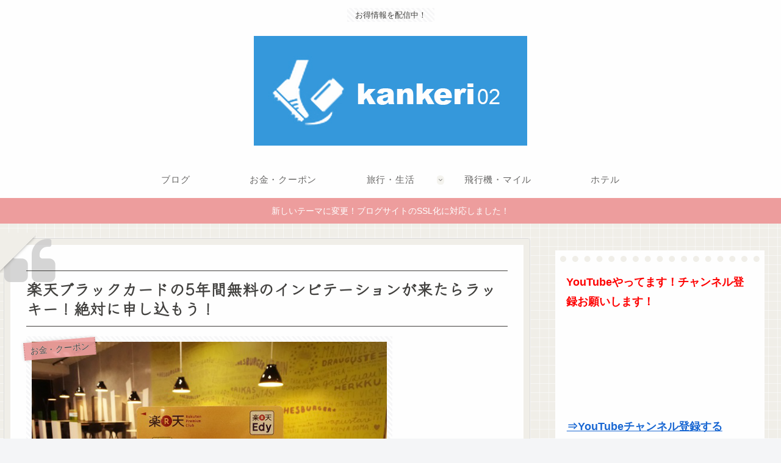

--- FILE ---
content_type: text/html; charset=UTF-8
request_url: https://www.kankeri02.com/rakuten_blackcard_invitation_campaign
body_size: 45606
content:
<!doctype html><html dir="ltr" lang="ja" prefix="og: https://ogp.me/ns#" xmlns:og="http://ogp.me/ns#"><head><meta charset="utf-8"><meta name="viewport" content="width=device-width, initial-scale=1.0, viewport-fit=cover"><meta name="referrer" content="no-referrer-when-downgrade"><meta name="format-detection" content="telephone=no"><link rel="preconnect dns-prefetch" href="//www.googletagmanager.com"><link rel="preconnect dns-prefetch" href="//www.google-analytics.com"><link rel="preconnect dns-prefetch" href="//ajax.googleapis.com"><link rel="preconnect dns-prefetch" href="//cdnjs.cloudflare.com"><link rel="preconnect dns-prefetch" href="//pagead2.googlesyndication.com"><link rel="preconnect dns-prefetch" href="//googleads.g.doubleclick.net"><link rel="preconnect dns-prefetch" href="//tpc.googlesyndication.com"><link rel="preconnect dns-prefetch" href="//ad.doubleclick.net"><link rel="preconnect dns-prefetch" href="//www.gstatic.com"><link rel="preconnect dns-prefetch" href="//cse.google.com"><link rel="preconnect dns-prefetch" href="//fonts.gstatic.com"><link rel="preconnect dns-prefetch" href="//fonts.googleapis.com"><link rel="preconnect dns-prefetch" href="//cms.quantserve.com"><link rel="preconnect dns-prefetch" href="//secure.gravatar.com"><link rel="preconnect dns-prefetch" href="//cdn.syndication.twimg.com"><link rel="preconnect dns-prefetch" href="//cdn.jsdelivr.net"><link rel="preconnect dns-prefetch" href="//images-fe.ssl-images-amazon.com"><link rel="preconnect dns-prefetch" href="//completion.amazon.com"><link rel="preconnect dns-prefetch" href="//m.media-amazon.com"><link rel="preconnect dns-prefetch" href="//i.moshimo.com"><link rel="preconnect dns-prefetch" href="//aml.valuecommerce.com"><link rel="preconnect dns-prefetch" href="//dalc.valuecommerce.com"><link rel="preconnect dns-prefetch" href="//dalb.valuecommerce.com"><link rel="preload" as="font" type="font/woff" href="https://www.kankeri02.com/wp-content/themes/cocoon-master/webfonts/icomoon/fonts/icomoon.woff" crossorigin><link rel="preload" as="font" type="font/woff2" href="https://www.kankeri02.com/wp-content/themes/cocoon-master/webfonts/fontawesome/fonts/fontawesome-webfont.woff2?v=4.7.0" crossorigin><title>楽天ブラックカードの5年間無料のインビテーションが来たらラッキー！絶対に申し込もう！ - kankeri02</title><meta name="description" content="最近、楽天ブラックカード、また楽天プレミアムカードのインビテーション（招待状）をダイレクトメールでばら撒いてい"/><meta name="robots" content="max-image-preview:large"/><link rel="canonical" href="https://www.kankeri02.com/rakuten_blackcard_invitation_campaign"/><meta name="generator" content="All in One SEO (AIOSEO) 4.3.7"/><meta property="og:locale" content="ja_JP"/><meta property="og:site_name" content="kankeri02 - お得情報を配信中！"/><meta property="og:type" content="article"/><meta property="og:title" content="楽天ブラックカードの5年間無料のインビテーションが来たらラッキー！絶対に申し込もう！ - kankeri02"/><meta property="og:description" content="最近、楽天ブラックカード、また楽天プレミアムカードのインビテーション（招待状）をダイレクトメールでばら撒いてい"/><meta property="og:url" content="https://www.kankeri02.com/rakuten_blackcard_invitation_campaign"/><meta property="article:published_time" content="2016-12-29T14:10:56+00:00"/><meta property="article:modified_time" content="2017-02-13T06:20:17+00:00"/><meta name="twitter:card" content="summary_large_image"/><meta name="twitter:title" content="楽天ブラックカードの5年間無料のインビテーションが来たらラッキー！絶対に申し込もう！ - kankeri02"/><meta name="twitter:description" content="最近、楽天ブラックカード、また楽天プレミアムカードのインビテーション（招待状）をダイレクトメールでばら撒いてい"/><script type="application/ld+json" class="aioseo-schema">
			{"@context":"https:\/\/schema.org","@graph":[{"@type":"BlogPosting","@id":"https:\/\/www.kankeri02.com\/rakuten_blackcard_invitation_campaign#blogposting","name":"\u697d\u5929\u30d6\u30e9\u30c3\u30af\u30ab\u30fc\u30c9\u306e5\u5e74\u9593\u7121\u6599\u306e\u30a4\u30f3\u30d3\u30c6\u30fc\u30b7\u30e7\u30f3\u304c\u6765\u305f\u3089\u30e9\u30c3\u30ad\u30fc\uff01\u7d76\u5bfe\u306b\u7533\u3057\u8fbc\u3082\u3046\uff01 - kankeri02","headline":"\u697d\u5929\u30d6\u30e9\u30c3\u30af\u30ab\u30fc\u30c9\u306e5\u5e74\u9593\u7121\u6599\u306e\u30a4\u30f3\u30d3\u30c6\u30fc\u30b7\u30e7\u30f3\u304c\u6765\u305f\u3089\u30e9\u30c3\u30ad\u30fc\uff01\u7d76\u5bfe\u306b\u7533\u3057\u8fbc\u3082\u3046\uff01","author":{"@id":"https:\/\/www.kankeri02.com\/archives\/author\/kankeri02#author"},"publisher":{"@id":"https:\/\/www.kankeri02.com\/#organization"},"image":{"@type":"ImageObject","url":"https:\/\/i0.wp.com\/www.kankeri02.com\/wp-content\/uploads\/2015\/04\/shokai_ti0012242232.png?fit=600%2C400&ssl=1","width":600,"height":400},"datePublished":"2016-12-29T14:10:56+09:00","dateModified":"2017-02-13T06:20:17+09:00","inLanguage":"ja","commentCount":12,"mainEntityOfPage":{"@id":"https:\/\/www.kankeri02.com\/rakuten_blackcard_invitation_campaign#webpage"},"isPartOf":{"@id":"https:\/\/www.kankeri02.com\/rakuten_blackcard_invitation_campaign#webpage"},"articleSection":"\u304a\u91d1\u30fb\u30af\u30fc\u30dd\u30f3, \u30af\u30ec\u30b8\u30c3\u30c8\u30ab\u30fc\u30c9, \u697d\u5929\u30ab\u30fc\u30c9"},{"@type":"BreadcrumbList","@id":"https:\/\/www.kankeri02.com\/rakuten_blackcard_invitation_campaign#breadcrumblist","itemListElement":[{"@type":"ListItem","@id":"https:\/\/www.kankeri02.com\/#listItem","position":1,"item":{"@type":"WebPage","@id":"https:\/\/www.kankeri02.com\/","name":"\u30db\u30fc\u30e0","description":"\u304a\u5f97\u60c5\u5831\u3092\u914d\u4fe1\u4e2d\uff01","url":"https:\/\/www.kankeri02.com\/"},"nextItem":"https:\/\/www.kankeri02.com\/rakuten_blackcard_invitation_campaign#listItem"},{"@type":"ListItem","@id":"https:\/\/www.kankeri02.com\/rakuten_blackcard_invitation_campaign#listItem","position":2,"item":{"@type":"WebPage","@id":"https:\/\/www.kankeri02.com\/rakuten_blackcard_invitation_campaign","name":"\u697d\u5929\u30d6\u30e9\u30c3\u30af\u30ab\u30fc\u30c9\u306e5\u5e74\u9593\u7121\u6599\u306e\u30a4\u30f3\u30d3\u30c6\u30fc\u30b7\u30e7\u30f3\u304c\u6765\u305f\u3089\u30e9\u30c3\u30ad\u30fc\uff01\u7d76\u5bfe\u306b\u7533\u3057\u8fbc\u3082\u3046\uff01","description":"\u6700\u8fd1\u3001\u697d\u5929\u30d6\u30e9\u30c3\u30af\u30ab\u30fc\u30c9\u3001\u307e\u305f\u697d\u5929\u30d7\u30ec\u30df\u30a2\u30e0\u30ab\u30fc\u30c9\u306e\u30a4\u30f3\u30d3\u30c6\u30fc\u30b7\u30e7\u30f3\uff08\u62db\u5f85\u72b6\uff09\u3092\u30c0\u30a4\u30ec\u30af\u30c8\u30e1\u30fc\u30eb\u3067\u3070\u3089\u6492\u3044\u3066\u3044","url":"https:\/\/www.kankeri02.com\/rakuten_blackcard_invitation_campaign"},"previousItem":"https:\/\/www.kankeri02.com\/#listItem"}]},{"@type":"Organization","@id":"https:\/\/www.kankeri02.com\/#organization","name":"kankeri02","url":"https:\/\/www.kankeri02.com\/"},{"@type":"Person","@id":"https:\/\/www.kankeri02.com\/archives\/author\/kankeri02#author","url":"https:\/\/www.kankeri02.com\/archives\/author\/kankeri02","name":"\u304a\u306e\u3060\/kankeri02\uff08\u30d6\u30ed\u30ac\u30fc\uff06YouTuber\uff09","image":{"@type":"ImageObject","@id":"https:\/\/www.kankeri02.com\/rakuten_blackcard_invitation_campaign#authorImage","url":"https:\/\/secure.gravatar.com\/avatar\/b070e267096db4122ea4845c14cf3d1d?s=96&d=blank&r=g","width":96,"height":96,"caption":"\u304a\u306e\u3060\/kankeri02\uff08\u30d6\u30ed\u30ac\u30fc\uff06YouTuber\uff09"}},{"@type":"WebPage","@id":"https:\/\/www.kankeri02.com\/rakuten_blackcard_invitation_campaign#webpage","url":"https:\/\/www.kankeri02.com\/rakuten_blackcard_invitation_campaign","name":"\u697d\u5929\u30d6\u30e9\u30c3\u30af\u30ab\u30fc\u30c9\u306e5\u5e74\u9593\u7121\u6599\u306e\u30a4\u30f3\u30d3\u30c6\u30fc\u30b7\u30e7\u30f3\u304c\u6765\u305f\u3089\u30e9\u30c3\u30ad\u30fc\uff01\u7d76\u5bfe\u306b\u7533\u3057\u8fbc\u3082\u3046\uff01 - kankeri02","description":"\u6700\u8fd1\u3001\u697d\u5929\u30d6\u30e9\u30c3\u30af\u30ab\u30fc\u30c9\u3001\u307e\u305f\u697d\u5929\u30d7\u30ec\u30df\u30a2\u30e0\u30ab\u30fc\u30c9\u306e\u30a4\u30f3\u30d3\u30c6\u30fc\u30b7\u30e7\u30f3\uff08\u62db\u5f85\u72b6\uff09\u3092\u30c0\u30a4\u30ec\u30af\u30c8\u30e1\u30fc\u30eb\u3067\u3070\u3089\u6492\u3044\u3066\u3044","inLanguage":"ja","isPartOf":{"@id":"https:\/\/www.kankeri02.com\/#website"},"breadcrumb":{"@id":"https:\/\/www.kankeri02.com\/rakuten_blackcard_invitation_campaign#breadcrumblist"},"author":{"@id":"https:\/\/www.kankeri02.com\/archives\/author\/kankeri02#author"},"creator":{"@id":"https:\/\/www.kankeri02.com\/archives\/author\/kankeri02#author"},"image":{"@type":"ImageObject","url":"https:\/\/i0.wp.com\/www.kankeri02.com\/wp-content\/uploads\/2015\/04\/shokai_ti0012242232.png?fit=600%2C400&ssl=1","@id":"https:\/\/www.kankeri02.com\/#mainImage","width":600,"height":400},"primaryImageOfPage":{"@id":"https:\/\/www.kankeri02.com\/rakuten_blackcard_invitation_campaign#mainImage"},"datePublished":"2016-12-29T14:10:56+09:00","dateModified":"2017-02-13T06:20:17+09:00"},{"@type":"WebSite","@id":"https:\/\/www.kankeri02.com\/#website","url":"https:\/\/www.kankeri02.com\/","name":"kankeri02","description":"\u304a\u5f97\u60c5\u5831\u3092\u914d\u4fe1\u4e2d\uff01","inLanguage":"ja","publisher":{"@id":"https:\/\/www.kankeri02.com\/#organization"}}]}
		</script><meta property="og:type" content="article"><meta property="og:description" content="最近、楽天ブラックカード、また楽天プレミアムカードのインビテーション（招待状）をダイレクトメールでばら撒いているようです。すでにTwitterやInstagramでも多くの人が報告しています。楽天プレミアムカードがお得！プライオリティパス、"><meta property="og:title" content="楽天ブラックカードの5年間無料のインビテーションが来たらラッキー！絶対に申し込もう！"><meta property="og:url" content="https://www.kankeri02.com/rakuten_blackcard_invitation_campaign"><meta property="og:image" content="https://i0.wp.com/www.kankeri02.com/wp-content/uploads/2015/04/shokai_ti0012242232.png?fit=600%2C400&#038;ssl=1"><meta property="og:site_name" content="kankeri02"><meta property="og:locale" content="ja_JP"><meta property="article:published_time" content="2016-12-29T23:10:56+09:00"/><meta property="article:modified_time" content="2017-02-13T15:20:17+09:00"/><meta property="article:section" content="お金・クーポン"><meta property="article:section" content="クレジットカード"><meta property="article:section" content="楽天カード"><meta name="twitter:card" content="summary_large_image"><meta property="twitter:description" content="最近、楽天ブラックカード、また楽天プレミアムカードのインビテーション（招待状）をダイレクトメールでばら撒いているようです。すでにTwitterやInstagramでも多くの人が報告しています。楽天プレミアムカードがお得！プライオリティパス、"><meta property="twitter:title" content="楽天ブラックカードの5年間無料のインビテーションが来たらラッキー！絶対に申し込もう！"><meta property="twitter:url" content="https://www.kankeri02.com/rakuten_blackcard_invitation_campaign"><meta name="twitter:image" content="https://i0.wp.com/www.kankeri02.com/wp-content/uploads/2015/04/shokai_ti0012242232.png?fit=600%2C400&#038;ssl=1"><meta name="twitter:domain" content="www.kankeri02.com"><link rel='dns-prefetch' href='//ajax.googleapis.com'/><link rel='dns-prefetch' href='//cdnjs.cloudflare.com'/><link rel='dns-prefetch' href='//www.googletagmanager.com'/><link rel='dns-prefetch' href='//stats.wp.com'/><link rel='dns-prefetch' href='//i0.wp.com'/><link rel="alternate" type="application/rss+xml" title="kankeri02 &raquo; フィード" href="https://www.kankeri02.com/feed"/><link rel="alternate" type="text/calendar" title="kankeri02 &raquo; iCal フィード" href="https://www.kankeri02.com/events/?ical=1"/><link rel='stylesheet' id='font-awesome-css' href='https://www.kankeri02.com/wp-content/plugins/celtispack/css/font-awesome.min.css?ver=6.2.8&#038;fver=20150301021724' media='all'/><link rel='stylesheet' id='celtispack-style-css' href='https://www.kankeri02.com/wp-content/plugins/celtispack/css/celtispack-style.css?ver=6.2.8&#038;fver=20150301021722' media='all'/><link rel='stylesheet' id='wp-block-library-css' href='https://www.kankeri02.com/wp-includes/css/dist/block-library/style.min.css?ver=6.2.8&#038;fver=20230508022755' media='all'/><style id='wp-block-library-inline-css'>
.has-text-align-justify{text-align:justify;}
</style><link rel='stylesheet' id='jetpack-videopress-video-block-view-css' href='https://www.kankeri02.com/wp-content/plugins/jetpack/jetpack_vendor/automattic/jetpack-videopress/build/block-editor/blocks/video/view.css?minify=false&#038;ver=317afd605f368082816f&#038;fver=20241014083445' media='all'/><link rel='stylesheet' id='mediaelement-css' href='https://www.kankeri02.com/wp-includes/js/mediaelement/mediaelementplayer-legacy.min.css?ver=4.2.17&#038;fver=20230508022757' media='all'/><link rel='stylesheet' id='wp-mediaelement-css' href='https://www.kankeri02.com/wp-includes/js/mediaelement/wp-mediaelement.min.css?ver=6.2.8&#038;fver=20230508022757' media='all'/><link rel='stylesheet' id='browser-shots-frontend-css-css' href='https://www.kankeri02.com/wp-content/plugins/browser-shots/dist/blocks.style.build.css?ver=1.7.4&#038;fver=20230507025225' media='all'/><style id='global-styles-inline-css'>
body{--wp--preset--color--black: #000000;--wp--preset--color--cyan-bluish-gray: #abb8c3;--wp--preset--color--white: #ffffff;--wp--preset--color--pale-pink: #f78da7;--wp--preset--color--vivid-red: #cf2e2e;--wp--preset--color--luminous-vivid-orange: #ff6900;--wp--preset--color--luminous-vivid-amber: #fcb900;--wp--preset--color--light-green-cyan: #7bdcb5;--wp--preset--color--vivid-green-cyan: #00d084;--wp--preset--color--pale-cyan-blue: #8ed1fc;--wp--preset--color--vivid-cyan-blue: #0693e3;--wp--preset--color--vivid-purple: #9b51e0;--wp--preset--color--key-color: #19448e;--wp--preset--color--red: #e60033;--wp--preset--color--pink: #e95295;--wp--preset--color--purple: #884898;--wp--preset--color--deep: #55295b;--wp--preset--color--indigo: #1e50a2;--wp--preset--color--blue: #0095d9;--wp--preset--color--light-blue: #2ca9e1;--wp--preset--color--cyan: #00a3af;--wp--preset--color--teal: #007b43;--wp--preset--color--green: #3eb370;--wp--preset--color--light-green: #8bc34a;--wp--preset--color--lime: #c3d825;--wp--preset--color--yellow: #ffd900;--wp--preset--color--amber: #ffc107;--wp--preset--color--orange: #f39800;--wp--preset--color--deep-orange: #ea5506;--wp--preset--color--brown: #954e2a;--wp--preset--color--grey: #949495;--wp--preset--color--cocoon-black: #333333;--wp--preset--color--cocoon-white: #fffffb;--wp--preset--color--watery-blue: #f3fafe;--wp--preset--color--watery-yellow: #fff7cc;--wp--preset--color--watery-red: #fdf2f2;--wp--preset--color--watery-green: #ebf8f4;--wp--preset--color--ex-a: #fef4f4;--wp--preset--color--ex-b: #f8f4e6;--wp--preset--color--ex-c: #eaf4fc;--wp--preset--color--ex-d: #eaedf7;--wp--preset--color--ex-e: #e8ecef;--wp--preset--color--ex-f: #f8fbf8;--wp--preset--gradient--vivid-cyan-blue-to-vivid-purple: linear-gradient(135deg,rgba(6,147,227,1) 0%,rgb(155,81,224) 100%);--wp--preset--gradient--light-green-cyan-to-vivid-green-cyan: linear-gradient(135deg,rgb(122,220,180) 0%,rgb(0,208,130) 100%);--wp--preset--gradient--luminous-vivid-amber-to-luminous-vivid-orange: linear-gradient(135deg,rgba(252,185,0,1) 0%,rgba(255,105,0,1) 100%);--wp--preset--gradient--luminous-vivid-orange-to-vivid-red: linear-gradient(135deg,rgba(255,105,0,1) 0%,rgb(207,46,46) 100%);--wp--preset--gradient--very-light-gray-to-cyan-bluish-gray: linear-gradient(135deg,rgb(238,238,238) 0%,rgb(169,184,195) 100%);--wp--preset--gradient--cool-to-warm-spectrum: linear-gradient(135deg,rgb(74,234,220) 0%,rgb(151,120,209) 20%,rgb(207,42,186) 40%,rgb(238,44,130) 60%,rgb(251,105,98) 80%,rgb(254,248,76) 100%);--wp--preset--gradient--blush-light-purple: linear-gradient(135deg,rgb(255,206,236) 0%,rgb(152,150,240) 100%);--wp--preset--gradient--blush-bordeaux: linear-gradient(135deg,rgb(254,205,165) 0%,rgb(254,45,45) 50%,rgb(107,0,62) 100%);--wp--preset--gradient--luminous-dusk: linear-gradient(135deg,rgb(255,203,112) 0%,rgb(199,81,192) 50%,rgb(65,88,208) 100%);--wp--preset--gradient--pale-ocean: linear-gradient(135deg,rgb(255,245,203) 0%,rgb(182,227,212) 50%,rgb(51,167,181) 100%);--wp--preset--gradient--electric-grass: linear-gradient(135deg,rgb(202,248,128) 0%,rgb(113,206,126) 100%);--wp--preset--gradient--midnight: linear-gradient(135deg,rgb(2,3,129) 0%,rgb(40,116,252) 100%);--wp--preset--duotone--dark-grayscale: url('#wp-duotone-dark-grayscale');--wp--preset--duotone--grayscale: url('#wp-duotone-grayscale');--wp--preset--duotone--purple-yellow: url('#wp-duotone-purple-yellow');--wp--preset--duotone--blue-red: url('#wp-duotone-blue-red');--wp--preset--duotone--midnight: url('#wp-duotone-midnight');--wp--preset--duotone--magenta-yellow: url('#wp-duotone-magenta-yellow');--wp--preset--duotone--purple-green: url('#wp-duotone-purple-green');--wp--preset--duotone--blue-orange: url('#wp-duotone-blue-orange');--wp--preset--font-size--small: 13px;--wp--preset--font-size--medium: 20px;--wp--preset--font-size--large: 36px;--wp--preset--font-size--x-large: 42px;--wp--preset--spacing--20: 0.44rem;--wp--preset--spacing--30: 0.67rem;--wp--preset--spacing--40: 1rem;--wp--preset--spacing--50: 1.5rem;--wp--preset--spacing--60: 2.25rem;--wp--preset--spacing--70: 3.38rem;--wp--preset--spacing--80: 5.06rem;--wp--preset--shadow--natural: 6px 6px 9px rgba(0, 0, 0, 0.2);--wp--preset--shadow--deep: 12px 12px 50px rgba(0, 0, 0, 0.4);--wp--preset--shadow--sharp: 6px 6px 0px rgba(0, 0, 0, 0.2);--wp--preset--shadow--outlined: 6px 6px 0px -3px rgba(255, 255, 255, 1), 6px 6px rgba(0, 0, 0, 1);--wp--preset--shadow--crisp: 6px 6px 0px rgba(0, 0, 0, 1);}body { margin: 0;--wp--style--global--content-size: 840px;--wp--style--global--wide-size: 1200px; }.wp-site-blocks > .alignleft { float: left; margin-right: 2em; }.wp-site-blocks > .alignright { float: right; margin-left: 2em; }.wp-site-blocks > .aligncenter { justify-content: center; margin-left: auto; margin-right: auto; }.wp-site-blocks > * { margin-block-start: 0; margin-block-end: 0; }.wp-site-blocks > * + * { margin-block-start: 24px; }body { --wp--style--block-gap: 24px; }body .is-layout-flow > *{margin-block-start: 0;margin-block-end: 0;}body .is-layout-flow > * + *{margin-block-start: 24px;margin-block-end: 0;}body .is-layout-constrained > *{margin-block-start: 0;margin-block-end: 0;}body .is-layout-constrained > * + *{margin-block-start: 24px;margin-block-end: 0;}body .is-layout-flex{gap: 24px;}body .is-layout-flow > .alignleft{float: left;margin-inline-start: 0;margin-inline-end: 2em;}body .is-layout-flow > .alignright{float: right;margin-inline-start: 2em;margin-inline-end: 0;}body .is-layout-flow > .aligncenter{margin-left: auto !important;margin-right: auto !important;}body .is-layout-constrained > .alignleft{float: left;margin-inline-start: 0;margin-inline-end: 2em;}body .is-layout-constrained > .alignright{float: right;margin-inline-start: 2em;margin-inline-end: 0;}body .is-layout-constrained > .aligncenter{margin-left: auto !important;margin-right: auto !important;}body .is-layout-constrained > :where(:not(.alignleft):not(.alignright):not(.alignfull)){max-width: var(--wp--style--global--content-size);margin-left: auto !important;margin-right: auto !important;}body .is-layout-constrained > .alignwide{max-width: var(--wp--style--global--wide-size);}body .is-layout-flex{display: flex;}body .is-layout-flex{flex-wrap: wrap;align-items: center;}body .is-layout-flex > *{margin: 0;}body{padding-top: 0px;padding-right: 0px;padding-bottom: 0px;padding-left: 0px;}a:where(:not(.wp-element-button)){text-decoration: underline;}.wp-element-button, .wp-block-button__link{background-color: #32373c;border-width: 0;color: #fff;font-family: inherit;font-size: inherit;line-height: inherit;padding: calc(0.667em + 2px) calc(1.333em + 2px);text-decoration: none;}.has-black-color{color: var(--wp--preset--color--black) !important;}.has-cyan-bluish-gray-color{color: var(--wp--preset--color--cyan-bluish-gray) !important;}.has-white-color{color: var(--wp--preset--color--white) !important;}.has-pale-pink-color{color: var(--wp--preset--color--pale-pink) !important;}.has-vivid-red-color{color: var(--wp--preset--color--vivid-red) !important;}.has-luminous-vivid-orange-color{color: var(--wp--preset--color--luminous-vivid-orange) !important;}.has-luminous-vivid-amber-color{color: var(--wp--preset--color--luminous-vivid-amber) !important;}.has-light-green-cyan-color{color: var(--wp--preset--color--light-green-cyan) !important;}.has-vivid-green-cyan-color{color: var(--wp--preset--color--vivid-green-cyan) !important;}.has-pale-cyan-blue-color{color: var(--wp--preset--color--pale-cyan-blue) !important;}.has-vivid-cyan-blue-color{color: var(--wp--preset--color--vivid-cyan-blue) !important;}.has-vivid-purple-color{color: var(--wp--preset--color--vivid-purple) !important;}.has-key-color-color{color: var(--wp--preset--color--key-color) !important;}.has-red-color{color: var(--wp--preset--color--red) !important;}.has-pink-color{color: var(--wp--preset--color--pink) !important;}.has-purple-color{color: var(--wp--preset--color--purple) !important;}.has-deep-color{color: var(--wp--preset--color--deep) !important;}.has-indigo-color{color: var(--wp--preset--color--indigo) !important;}.has-blue-color{color: var(--wp--preset--color--blue) !important;}.has-light-blue-color{color: var(--wp--preset--color--light-blue) !important;}.has-cyan-color{color: var(--wp--preset--color--cyan) !important;}.has-teal-color{color: var(--wp--preset--color--teal) !important;}.has-green-color{color: var(--wp--preset--color--green) !important;}.has-light-green-color{color: var(--wp--preset--color--light-green) !important;}.has-lime-color{color: var(--wp--preset--color--lime) !important;}.has-yellow-color{color: var(--wp--preset--color--yellow) !important;}.has-amber-color{color: var(--wp--preset--color--amber) !important;}.has-orange-color{color: var(--wp--preset--color--orange) !important;}.has-deep-orange-color{color: var(--wp--preset--color--deep-orange) !important;}.has-brown-color{color: var(--wp--preset--color--brown) !important;}.has-grey-color{color: var(--wp--preset--color--grey) !important;}.has-cocoon-black-color{color: var(--wp--preset--color--cocoon-black) !important;}.has-cocoon-white-color{color: var(--wp--preset--color--cocoon-white) !important;}.has-watery-blue-color{color: var(--wp--preset--color--watery-blue) !important;}.has-watery-yellow-color{color: var(--wp--preset--color--watery-yellow) !important;}.has-watery-red-color{color: var(--wp--preset--color--watery-red) !important;}.has-watery-green-color{color: var(--wp--preset--color--watery-green) !important;}.has-ex-a-color{color: var(--wp--preset--color--ex-a) !important;}.has-ex-b-color{color: var(--wp--preset--color--ex-b) !important;}.has-ex-c-color{color: var(--wp--preset--color--ex-c) !important;}.has-ex-d-color{color: var(--wp--preset--color--ex-d) !important;}.has-ex-e-color{color: var(--wp--preset--color--ex-e) !important;}.has-ex-f-color{color: var(--wp--preset--color--ex-f) !important;}.has-black-background-color{background-color: var(--wp--preset--color--black) !important;}.has-cyan-bluish-gray-background-color{background-color: var(--wp--preset--color--cyan-bluish-gray) !important;}.has-white-background-color{background-color: var(--wp--preset--color--white) !important;}.has-pale-pink-background-color{background-color: var(--wp--preset--color--pale-pink) !important;}.has-vivid-red-background-color{background-color: var(--wp--preset--color--vivid-red) !important;}.has-luminous-vivid-orange-background-color{background-color: var(--wp--preset--color--luminous-vivid-orange) !important;}.has-luminous-vivid-amber-background-color{background-color: var(--wp--preset--color--luminous-vivid-amber) !important;}.has-light-green-cyan-background-color{background-color: var(--wp--preset--color--light-green-cyan) !important;}.has-vivid-green-cyan-background-color{background-color: var(--wp--preset--color--vivid-green-cyan) !important;}.has-pale-cyan-blue-background-color{background-color: var(--wp--preset--color--pale-cyan-blue) !important;}.has-vivid-cyan-blue-background-color{background-color: var(--wp--preset--color--vivid-cyan-blue) !important;}.has-vivid-purple-background-color{background-color: var(--wp--preset--color--vivid-purple) !important;}.has-key-color-background-color{background-color: var(--wp--preset--color--key-color) !important;}.has-red-background-color{background-color: var(--wp--preset--color--red) !important;}.has-pink-background-color{background-color: var(--wp--preset--color--pink) !important;}.has-purple-background-color{background-color: var(--wp--preset--color--purple) !important;}.has-deep-background-color{background-color: var(--wp--preset--color--deep) !important;}.has-indigo-background-color{background-color: var(--wp--preset--color--indigo) !important;}.has-blue-background-color{background-color: var(--wp--preset--color--blue) !important;}.has-light-blue-background-color{background-color: var(--wp--preset--color--light-blue) !important;}.has-cyan-background-color{background-color: var(--wp--preset--color--cyan) !important;}.has-teal-background-color{background-color: var(--wp--preset--color--teal) !important;}.has-green-background-color{background-color: var(--wp--preset--color--green) !important;}.has-light-green-background-color{background-color: var(--wp--preset--color--light-green) !important;}.has-lime-background-color{background-color: var(--wp--preset--color--lime) !important;}.has-yellow-background-color{background-color: var(--wp--preset--color--yellow) !important;}.has-amber-background-color{background-color: var(--wp--preset--color--amber) !important;}.has-orange-background-color{background-color: var(--wp--preset--color--orange) !important;}.has-deep-orange-background-color{background-color: var(--wp--preset--color--deep-orange) !important;}.has-brown-background-color{background-color: var(--wp--preset--color--brown) !important;}.has-grey-background-color{background-color: var(--wp--preset--color--grey) !important;}.has-cocoon-black-background-color{background-color: var(--wp--preset--color--cocoon-black) !important;}.has-cocoon-white-background-color{background-color: var(--wp--preset--color--cocoon-white) !important;}.has-watery-blue-background-color{background-color: var(--wp--preset--color--watery-blue) !important;}.has-watery-yellow-background-color{background-color: var(--wp--preset--color--watery-yellow) !important;}.has-watery-red-background-color{background-color: var(--wp--preset--color--watery-red) !important;}.has-watery-green-background-color{background-color: var(--wp--preset--color--watery-green) !important;}.has-ex-a-background-color{background-color: var(--wp--preset--color--ex-a) !important;}.has-ex-b-background-color{background-color: var(--wp--preset--color--ex-b) !important;}.has-ex-c-background-color{background-color: var(--wp--preset--color--ex-c) !important;}.has-ex-d-background-color{background-color: var(--wp--preset--color--ex-d) !important;}.has-ex-e-background-color{background-color: var(--wp--preset--color--ex-e) !important;}.has-ex-f-background-color{background-color: var(--wp--preset--color--ex-f) !important;}.has-black-border-color{border-color: var(--wp--preset--color--black) !important;}.has-cyan-bluish-gray-border-color{border-color: var(--wp--preset--color--cyan-bluish-gray) !important;}.has-white-border-color{border-color: var(--wp--preset--color--white) !important;}.has-pale-pink-border-color{border-color: var(--wp--preset--color--pale-pink) !important;}.has-vivid-red-border-color{border-color: var(--wp--preset--color--vivid-red) !important;}.has-luminous-vivid-orange-border-color{border-color: var(--wp--preset--color--luminous-vivid-orange) !important;}.has-luminous-vivid-amber-border-color{border-color: var(--wp--preset--color--luminous-vivid-amber) !important;}.has-light-green-cyan-border-color{border-color: var(--wp--preset--color--light-green-cyan) !important;}.has-vivid-green-cyan-border-color{border-color: var(--wp--preset--color--vivid-green-cyan) !important;}.has-pale-cyan-blue-border-color{border-color: var(--wp--preset--color--pale-cyan-blue) !important;}.has-vivid-cyan-blue-border-color{border-color: var(--wp--preset--color--vivid-cyan-blue) !important;}.has-vivid-purple-border-color{border-color: var(--wp--preset--color--vivid-purple) !important;}.has-key-color-border-color{border-color: var(--wp--preset--color--key-color) !important;}.has-red-border-color{border-color: var(--wp--preset--color--red) !important;}.has-pink-border-color{border-color: var(--wp--preset--color--pink) !important;}.has-purple-border-color{border-color: var(--wp--preset--color--purple) !important;}.has-deep-border-color{border-color: var(--wp--preset--color--deep) !important;}.has-indigo-border-color{border-color: var(--wp--preset--color--indigo) !important;}.has-blue-border-color{border-color: var(--wp--preset--color--blue) !important;}.has-light-blue-border-color{border-color: var(--wp--preset--color--light-blue) !important;}.has-cyan-border-color{border-color: var(--wp--preset--color--cyan) !important;}.has-teal-border-color{border-color: var(--wp--preset--color--teal) !important;}.has-green-border-color{border-color: var(--wp--preset--color--green) !important;}.has-light-green-border-color{border-color: var(--wp--preset--color--light-green) !important;}.has-lime-border-color{border-color: var(--wp--preset--color--lime) !important;}.has-yellow-border-color{border-color: var(--wp--preset--color--yellow) !important;}.has-amber-border-color{border-color: var(--wp--preset--color--amber) !important;}.has-orange-border-color{border-color: var(--wp--preset--color--orange) !important;}.has-deep-orange-border-color{border-color: var(--wp--preset--color--deep-orange) !important;}.has-brown-border-color{border-color: var(--wp--preset--color--brown) !important;}.has-grey-border-color{border-color: var(--wp--preset--color--grey) !important;}.has-cocoon-black-border-color{border-color: var(--wp--preset--color--cocoon-black) !important;}.has-cocoon-white-border-color{border-color: var(--wp--preset--color--cocoon-white) !important;}.has-watery-blue-border-color{border-color: var(--wp--preset--color--watery-blue) !important;}.has-watery-yellow-border-color{border-color: var(--wp--preset--color--watery-yellow) !important;}.has-watery-red-border-color{border-color: var(--wp--preset--color--watery-red) !important;}.has-watery-green-border-color{border-color: var(--wp--preset--color--watery-green) !important;}.has-ex-a-border-color{border-color: var(--wp--preset--color--ex-a) !important;}.has-ex-b-border-color{border-color: var(--wp--preset--color--ex-b) !important;}.has-ex-c-border-color{border-color: var(--wp--preset--color--ex-c) !important;}.has-ex-d-border-color{border-color: var(--wp--preset--color--ex-d) !important;}.has-ex-e-border-color{border-color: var(--wp--preset--color--ex-e) !important;}.has-ex-f-border-color{border-color: var(--wp--preset--color--ex-f) !important;}.has-vivid-cyan-blue-to-vivid-purple-gradient-background{background: var(--wp--preset--gradient--vivid-cyan-blue-to-vivid-purple) !important;}.has-light-green-cyan-to-vivid-green-cyan-gradient-background{background: var(--wp--preset--gradient--light-green-cyan-to-vivid-green-cyan) !important;}.has-luminous-vivid-amber-to-luminous-vivid-orange-gradient-background{background: var(--wp--preset--gradient--luminous-vivid-amber-to-luminous-vivid-orange) !important;}.has-luminous-vivid-orange-to-vivid-red-gradient-background{background: var(--wp--preset--gradient--luminous-vivid-orange-to-vivid-red) !important;}.has-very-light-gray-to-cyan-bluish-gray-gradient-background{background: var(--wp--preset--gradient--very-light-gray-to-cyan-bluish-gray) !important;}.has-cool-to-warm-spectrum-gradient-background{background: var(--wp--preset--gradient--cool-to-warm-spectrum) !important;}.has-blush-light-purple-gradient-background{background: var(--wp--preset--gradient--blush-light-purple) !important;}.has-blush-bordeaux-gradient-background{background: var(--wp--preset--gradient--blush-bordeaux) !important;}.has-luminous-dusk-gradient-background{background: var(--wp--preset--gradient--luminous-dusk) !important;}.has-pale-ocean-gradient-background{background: var(--wp--preset--gradient--pale-ocean) !important;}.has-electric-grass-gradient-background{background: var(--wp--preset--gradient--electric-grass) !important;}.has-midnight-gradient-background{background: var(--wp--preset--gradient--midnight) !important;}.has-small-font-size{font-size: var(--wp--preset--font-size--small) !important;}.has-medium-font-size{font-size: var(--wp--preset--font-size--medium) !important;}.has-large-font-size{font-size: var(--wp--preset--font-size--large) !important;}.has-x-large-font-size{font-size: var(--wp--preset--font-size--x-large) !important;}
.wp-block-navigation a:where(:not(.wp-element-button)){color: inherit;}
.wp-block-pullquote{font-size: 1.5em;line-height: 1.6;}
</style><link rel='stylesheet' id='ts_fab_css-css' href='https://www.kankeri02.com/wp-content/plugins/fancier-author-box/css/ts-fab.min.css?ver=1.4&#038;fver=20180412031548' media='all'/><link rel='stylesheet' id='fergcorp-milestone-style-css' href='https://www.kankeri02.com/wp-content/plugins/milestone/css/fergcorp_milestone-style.css?ver=20120208&#038;fver=20150301022135' media='all'/><link rel='stylesheet' id='toc-screen-css' href='https://www.kankeri02.com/wp-content/plugins/table-of-contents-plus/screen.min.css?ver=2302&#038;fver=20230507025322' media='all'/><link rel='stylesheet' id='wp-polls-css' href='https://www.kankeri02.com/wp-content/plugins/wp-polls/polls-css.css?ver=2.77.1&#038;fver=20230507025254' media='all'/><style id='wp-polls-inline-css'>
.wp-polls .pollbar {
	margin: 1px;
	font-size: 6px;
	line-height: 8px;
	height: 8px;
	background-image: url('https://www.kankeri02.com/wp-content/plugins/wp-polls/images/default/pollbg.gif');
	border: 1px solid #c8c8c8;
}

</style><link rel='stylesheet' id='ppress-frontend-css' href='https://www.kankeri02.com/wp-content/plugins/wp-user-avatar/assets/css/frontend.min.css?ver=4.10.2&#038;fver=20230513044703' media='all'/><link rel='stylesheet' id='ppress-flatpickr-css' href='https://www.kankeri02.com/wp-content/plugins/wp-user-avatar/assets/flatpickr/flatpickr.min.css?ver=4.10.2&#038;fver=20230513044703' media='all'/><link rel='stylesheet' id='ppress-select2-css' href='https://www.kankeri02.com/wp-content/plugins/wp-user-avatar/assets/select2/select2.min.css?ver=6.2.8&#038;fver=20230513044703' media='all'/><link rel='stylesheet' id='wordpress-popular-posts-css-css' href='https://www.kankeri02.com/wp-content/plugins/wordpress-popular-posts/assets/css/wpp.css?ver=6.1.1&#038;fver=20230513044654' media='all'/><link rel='stylesheet' id='cocoon-style-css' href='https://www.kankeri02.com/wp-content/themes/cocoon-master/style.css?ver=6.2.8&#038;fver=20230507022031' media='all'/><link rel='stylesheet' id='cocoon-keyframes-css' href='https://www.kankeri02.com/wp-content/themes/cocoon-master/keyframes.css?ver=6.2.8&#038;fver=20230507022031' media='all'/><link rel='stylesheet' id='font-awesome-style-css' href='https://www.kankeri02.com/wp-content/themes/cocoon-master/webfonts/fontawesome/css/font-awesome.min.css?ver=6.2.8&#038;fver=20230507022030' media='all'/><link rel='stylesheet' id='icomoon-style-css' href='https://www.kankeri02.com/wp-content/themes/cocoon-master/webfonts/icomoon/style.css?ver=6.2.8&#038;fver=20230507022031' media='all'/><link rel='stylesheet' id='baguettebox-style-css' href='https://www.kankeri02.com/wp-content/themes/cocoon-master/plugins/baguettebox/dist/baguetteBox.min.css?ver=6.2.8&#038;fver=20230507022030' media='all'/><link rel='stylesheet' id='cocoon-skin-style-css' href='https://www.kankeri02.com/wp-content/themes/cocoon-master/skins/skin-tegakinote-pink-lemon/style.css?ver=6.2.8&#038;fver=20230507022030' media='all'/><link rel='stylesheet' id='cocoon-skin-keyframes-css' href='https://www.kankeri02.com/wp-content/themes/cocoon-master/skins/skin-tegakinote-pink-lemon/keyframes.css?ver=6.2.8&#038;fver=20230507022030' media='all'/><style id='cocoon-skin-keyframes-inline-css'>
.container,.sidebar-menu-content,.navi-menu-content,.mobile-menu-buttons,#navi .navi-in>.menu-mobile li{background-color:#f0eee8}.single .main,.page .main,.error404 .main,.list{box-shadow:0 0 0 10px #f0eee8 inset}.single .main:before,.page .main:before,.error404 .main:before,.list:before,.single .main:after,.page .main:after,.error404 .main:after,.list:after,.widget-sidebar::before,.appeal-content::before{border-top-color:#f0eee8}.main{width:860px}.sidebar{width:376px}@media screen and (max-width:1280px){.wrap{width:auto}.main,.sidebar,.sidebar-left .main,.sidebar-left .sidebar{margin:0 .5%}.main{width:67.4%}.sidebar{padding:1.5%;width:30%}.entry-card-thumb{width:38%}.entry-card-content{margin-left:40%}}body::after{content:url(https://www.kankeri02.com/wp-content/themes/cocoon-master/lib/analytics/access.php?post_id=19672&post_type=post)!important;visibility:hidden;position:absolute;bottom:0;right:0;width:1px;height:1px;overflow:hidden;display:inline!important}.toc-checkbox{display:none}.toc-content{visibility:hidden;height:0;opacity:.2;transition:all .5s ease-out}.toc-checkbox:checked~.toc-content{visibility:visible;padding-top:.6em;height:100%;opacity:1}.toc-title::after{content:'[開く]';margin-left:.5em;cursor:pointer;font-size:.8em}.toc-title:hover::after{text-decoration:underline}.toc-checkbox:checked+.toc-title::after{content:'[閉じる]'}#respond{inset:0;position:absolute;visibility:hidden}.entry-content>*,.demo .entry-content p{line-height:1.8}.entry-content>*,.article p,.demo .entry-content p,.article dl,.article ul,.article ol,.article blockquote,.article pre,.article table,.article .toc,.body .article,.body .column-wrap,.body .new-entry-cards,.body .popular-entry-cards,.body .navi-entry-cards,.body .box-menus,.body .ranking-item,.body .rss-entry-cards,.body .widget,.body .author-box,.body .blogcard-wrap,.body .login-user-only,.body .information-box,.body .question-box,.body .alert-box,.body .information,.body .question,.body .alert,.body .memo-box,.body .comment-box,.body .common-icon-box,.body .blank-box,.body .button-block,.body .micro-bottom,.body .caption-box,.body .tab-caption-box,.body .label-box,.body .toggle-wrap,.body .wp-block-image,.body .booklink-box,.body .kaerebalink-box,.body .tomarebalink-box,.body .product-item-box,.body .speech-wrap,.body .wp-block-categories,.body .wp-block-archives,.body .wp-block-archives-dropdown,.body .wp-block-calendar,.body .ad-area,.body .wp-block-gallery,.body .wp-block-audio,.body .wp-block-cover,.body .wp-block-file,.body .wp-block-media-text,.body .wp-block-video,.body .wp-block-buttons,.body .wp-block-columns,.body .wp-block-separator,.body .components-placeholder,.body .wp-block-search,.body .wp-block-social-links,.body .timeline-box,.body .blogcard-type,.body .btn-wrap,.body .btn-wrap a,.body .block-box,.body .wp-block-embed,.body .wp-block-group,.body .wp-block-table,.body .scrollable-table,.body .wp-block-separator,.body .wp-block,.body .video-container,.comment-area,.related-entries,.pager-post-navi,.comment-respond{margin-bottom:1.8em}.is-root-container>*{margin-bottom:1.8em!important}.article h2,.article h3,.article h4,.article h5,.article h6{margin-bottom:1.62em}@media screen and (max-width:480px){.body,.menu-content{font-size:16px}}@media screen and (max-width:781px){.wp-block-column{margin-bottom:1.8em}}@media screen and (max-width:599px){.column-wrap>div{margin-bottom:1.8em}}.article .micro-top{margin-bottom:.36em}.article .micro-bottom{margin-top:-1.62em}.article .micro-balloon{margin-bottom:.9em}.article .micro-bottom.micro-balloon{margin-top:-1.26em}.blank-box.bb-key-color{border-color:#19448e}.iic-key-color li::before{color:#19448e}.blank-box.bb-tab.bb-key-color::before{background-color:#19448e}.tb-key-color .toggle-button{border:1px solid #19448e;background:#19448e;color:#fff}.tb-key-color .toggle-button::before{color:#ccc}.tb-key-color .toggle-checkbox:checked~.toggle-content{border-color:#19448e}.cb-key-color.caption-box{border-color:#19448e}.cb-key-color .caption-box-label{background-color:#19448e;color:#fff}.tcb-key-color .tab-caption-box-label{background-color:#19448e;color:#fff}.tcb-key-color .tab-caption-box-content{border-color:#19448e}.lb-key-color .label-box-content{border-color:#19448e}.mc-key-color{background-color:#19448e;color:#fff;border:0}.mc-key-color.micro-bottom::after{border-bottom-color:#19448e;border-top-color:transparent}.mc-key-color::before{border-top-color:transparent;border-bottom-color:transparent}.mc-key-color::after{border-top-color:#19448e}.btn-key-color,.btn-wrap.btn-wrap-key-color>a{background-color:#19448e}.has-text-color.has-key-color-color{color:#19448e}.has-background.has-key-color-background-color{background-color:#19448e}.body.article,body#tinymce.wp-editor{background-color:#fff}.body.article,.editor-post-title__block .editor-post-title__input,body#tinymce.wp-editor{color:#333}html .body .has-key-color-background-color{background-color:#19448e}html .body .has-key-color-color{color:#19448e}html .body .has-key-color-color .toggle-button::before{color:#19448e}html .body .has-key-color-border-color{border-color:#19448e}html .body .btn-wrap.has-key-color-background-color>a{background-color:#19448e}html .body .btn-wrap.has-key-color-color>a{color:#19448e}html .body .btn-wrap.has-key-color-border-color>a{border-color:#19448e}html .body .bb-tab.has-key-color-border-color .bb-label{background-color:#19448e}html .body .toggle-wrap.has-key-color-color .toggle-button,html .body .toggle-wrap.has-key-color-color .toggle-button:before{color:#19448e}html .body .toggle-wrap.has-key-color-border-color .toggle-button{background-color:#19448e}html .body .toggle-wrap.has-key-color-border-color .toggle-button,.toggle-wrap.has-key-color-border-color .toggle-content{border-color:#19448e}html .body .iconlist-box.has-key-color-icon-color li::before{color:#19448e}html .body .micro-balloon.has-key-color-color{color:#19448e}html .body .micro-balloon.has-key-color-background-color{background-color:#19448e;border-color:transparent}html .body .micro-balloon.has-key-color-background-color.micro-bottom::after{border-bottom-color:#19448e;border-top-color:transparent}html .body .micro-balloon.has-key-color-background-color::before{border-top-color:transparent;border-bottom-color:transparent}html .body .micro-balloon.has-key-color-background-color::after{border-top-color:#19448e}html .body .micro-balloon.has-border-color.has-key-color-border-color{border-color:#19448e}html .body .micro-balloon.micro-top.has-key-color-border-color::before{border-top-color:#19448e}html .body .micro-balloon.micro-bottom.has-key-color-border-color::before{border-bottom-color:#19448e}html .body .caption-box.has-key-color-border-color .box-label{background-color:#19448e}html .body .tab-caption-box.has-key-color-border-color .box-label{background-color:#19448e}html .body .tab-caption-box.has-key-color-border-color .box-content{border-color:#19448e}html .body .tab-caption-box.has-key-color-background-color .box-content{background-color:#19448e}html .body .label-box.has-key-color-border-color .box-content{border-color:#19448e}html .body .label-box.has-key-color-background-color .box-content{background-color:#19448e}html .body .speech-balloon.has-key-color-background-color{background-color:#19448e}html .body .speech-balloon.has-text-color.has-key-color-color{color:#19448e}html .body .speech-balloon.has-key-color-border-color{border-color:#19448e}html .body .sbp-l .speech-balloon.has-key-color-border-color::before{border-right-color:#19448e}html .body .sbp-r .speech-balloon.has-key-color-border-color::before{border-left-color:#19448e}html .body .sbp-l .speech-balloon.has-key-color-background-color::after{border-right-color:#19448e}html .body .sbp-r .speech-balloon.has-key-color-background-color::after{border-left-color:#19448e}html .body .sbs-line.sbp-r .speech-balloon.has-key-color-background-color{background-color:#19448e}html .body .sbs-line.sbp-r .speech-balloon.has-key-color-border-color{border-color:#19448e}html .body .speech-wraphtml .body .sbs-think .speech-balloon.has-key-color-border-color::before,html .body .speech-wrap.sbs-think .speech-balloon.has-key-color-border-color::after{border-color:#19448e}html .body .sbs-think .speech-balloon.has-key-color-background-color::before,html .body .sbs-think .speech-balloon.has-key-color-background-color::after{background-color:#19448e}html .body .sbs-think .speech-balloon.has-key-color-border-color::before{border-color:#19448e}html .body .timeline-box.has-key-color-point-color .timeline-item::before{background-color:#19448e}.has-key-color-border-color.is-style-accordion .faq-question{background-color:#19448e}html .body .has-key-color-question-color .faq-question-label{color:#19448e}html .body .has-key-color-question-color.has-border-color .faq-question-label{color:#19448e}html .body .has-key-color-answer-color .faq-answer-label{color:#19448e}html .body .is-style-square.has-key-color-question-color .faq-question-label{color:#fff;background-color:#19448e}html .body .is-style-square.has-key-color-answer-color .faq-answer-label{color:#fff;background-color:#19448e}html .body .has-red-background-color{background-color:#e60033}html .body .has-red-color{color:#e60033}html .body .has-red-color .toggle-button::before{color:#e60033}html .body .has-red-border-color{border-color:#e60033}html .body .btn-wrap.has-red-background-color>a{background-color:#e60033}html .body .btn-wrap.has-red-color>a{color:#e60033}html .body .btn-wrap.has-red-border-color>a{border-color:#e60033}html .body .bb-tab.has-red-border-color .bb-label{background-color:#e60033}html .body .toggle-wrap.has-red-color .toggle-button,html .body .toggle-wrap.has-red-color .toggle-button:before{color:#e60033}html .body .toggle-wrap.has-red-border-color .toggle-button{background-color:#e60033}html .body .toggle-wrap.has-red-border-color .toggle-button,.toggle-wrap.has-red-border-color .toggle-content{border-color:#e60033}html .body .iconlist-box.has-red-icon-color li::before{color:#e60033}html .body .micro-balloon.has-red-color{color:#e60033}html .body .micro-balloon.has-red-background-color{background-color:#e60033;border-color:transparent}html .body .micro-balloon.has-red-background-color.micro-bottom::after{border-bottom-color:#e60033;border-top-color:transparent}html .body .micro-balloon.has-red-background-color::before{border-top-color:transparent;border-bottom-color:transparent}html .body .micro-balloon.has-red-background-color::after{border-top-color:#e60033}html .body .micro-balloon.has-border-color.has-red-border-color{border-color:#e60033}html .body .micro-balloon.micro-top.has-red-border-color::before{border-top-color:#e60033}html .body .micro-balloon.micro-bottom.has-red-border-color::before{border-bottom-color:#e60033}html .body .caption-box.has-red-border-color .box-label{background-color:#e60033}html .body .tab-caption-box.has-red-border-color .box-label{background-color:#e60033}html .body .tab-caption-box.has-red-border-color .box-content{border-color:#e60033}html .body .tab-caption-box.has-red-background-color .box-content{background-color:#e60033}html .body .label-box.has-red-border-color .box-content{border-color:#e60033}html .body .label-box.has-red-background-color .box-content{background-color:#e60033}html .body .speech-balloon.has-red-background-color{background-color:#e60033}html .body .speech-balloon.has-text-color.has-red-color{color:#e60033}html .body .speech-balloon.has-red-border-color{border-color:#e60033}html .body .sbp-l .speech-balloon.has-red-border-color::before{border-right-color:#e60033}html .body .sbp-r .speech-balloon.has-red-border-color::before{border-left-color:#e60033}html .body .sbp-l .speech-balloon.has-red-background-color::after{border-right-color:#e60033}html .body .sbp-r .speech-balloon.has-red-background-color::after{border-left-color:#e60033}html .body .sbs-line.sbp-r .speech-balloon.has-red-background-color{background-color:#e60033}html .body .sbs-line.sbp-r .speech-balloon.has-red-border-color{border-color:#e60033}html .body .speech-wraphtml .body .sbs-think .speech-balloon.has-red-border-color::before,html .body .speech-wrap.sbs-think .speech-balloon.has-red-border-color::after{border-color:#e60033}html .body .sbs-think .speech-balloon.has-red-background-color::before,html .body .sbs-think .speech-balloon.has-red-background-color::after{background-color:#e60033}html .body .sbs-think .speech-balloon.has-red-border-color::before{border-color:#e60033}html .body .timeline-box.has-red-point-color .timeline-item::before{background-color:#e60033}.has-red-border-color.is-style-accordion .faq-question{background-color:#e60033}html .body .has-red-question-color .faq-question-label{color:#e60033}html .body .has-red-question-color.has-border-color .faq-question-label{color:#e60033}html .body .has-red-answer-color .faq-answer-label{color:#e60033}html .body .is-style-square.has-red-question-color .faq-question-label{color:#fff;background-color:#e60033}html .body .is-style-square.has-red-answer-color .faq-answer-label{color:#fff;background-color:#e60033}html .body .has-pink-background-color{background-color:#e95295}html .body .has-pink-color{color:#e95295}html .body .has-pink-color .toggle-button::before{color:#e95295}html .body .has-pink-border-color{border-color:#e95295}html .body .btn-wrap.has-pink-background-color>a{background-color:#e95295}html .body .btn-wrap.has-pink-color>a{color:#e95295}html .body .btn-wrap.has-pink-border-color>a{border-color:#e95295}html .body .bb-tab.has-pink-border-color .bb-label{background-color:#e95295}html .body .toggle-wrap.has-pink-color .toggle-button,html .body .toggle-wrap.has-pink-color .toggle-button:before{color:#e95295}html .body .toggle-wrap.has-pink-border-color .toggle-button{background-color:#e95295}html .body .toggle-wrap.has-pink-border-color .toggle-button,.toggle-wrap.has-pink-border-color .toggle-content{border-color:#e95295}html .body .iconlist-box.has-pink-icon-color li::before{color:#e95295}html .body .micro-balloon.has-pink-color{color:#e95295}html .body .micro-balloon.has-pink-background-color{background-color:#e95295;border-color:transparent}html .body .micro-balloon.has-pink-background-color.micro-bottom::after{border-bottom-color:#e95295;border-top-color:transparent}html .body .micro-balloon.has-pink-background-color::before{border-top-color:transparent;border-bottom-color:transparent}html .body .micro-balloon.has-pink-background-color::after{border-top-color:#e95295}html .body .micro-balloon.has-border-color.has-pink-border-color{border-color:#e95295}html .body .micro-balloon.micro-top.has-pink-border-color::before{border-top-color:#e95295}html .body .micro-balloon.micro-bottom.has-pink-border-color::before{border-bottom-color:#e95295}html .body .caption-box.has-pink-border-color .box-label{background-color:#e95295}html .body .tab-caption-box.has-pink-border-color .box-label{background-color:#e95295}html .body .tab-caption-box.has-pink-border-color .box-content{border-color:#e95295}html .body .tab-caption-box.has-pink-background-color .box-content{background-color:#e95295}html .body .label-box.has-pink-border-color .box-content{border-color:#e95295}html .body .label-box.has-pink-background-color .box-content{background-color:#e95295}html .body .speech-balloon.has-pink-background-color{background-color:#e95295}html .body .speech-balloon.has-text-color.has-pink-color{color:#e95295}html .body .speech-balloon.has-pink-border-color{border-color:#e95295}html .body .sbp-l .speech-balloon.has-pink-border-color::before{border-right-color:#e95295}html .body .sbp-r .speech-balloon.has-pink-border-color::before{border-left-color:#e95295}html .body .sbp-l .speech-balloon.has-pink-background-color::after{border-right-color:#e95295}html .body .sbp-r .speech-balloon.has-pink-background-color::after{border-left-color:#e95295}html .body .sbs-line.sbp-r .speech-balloon.has-pink-background-color{background-color:#e95295}html .body .sbs-line.sbp-r .speech-balloon.has-pink-border-color{border-color:#e95295}html .body .speech-wraphtml .body .sbs-think .speech-balloon.has-pink-border-color::before,html .body .speech-wrap.sbs-think .speech-balloon.has-pink-border-color::after{border-color:#e95295}html .body .sbs-think .speech-balloon.has-pink-background-color::before,html .body .sbs-think .speech-balloon.has-pink-background-color::after{background-color:#e95295}html .body .sbs-think .speech-balloon.has-pink-border-color::before{border-color:#e95295}html .body .timeline-box.has-pink-point-color .timeline-item::before{background-color:#e95295}.has-pink-border-color.is-style-accordion .faq-question{background-color:#e95295}html .body .has-pink-question-color .faq-question-label{color:#e95295}html .body .has-pink-question-color.has-border-color .faq-question-label{color:#e95295}html .body .has-pink-answer-color .faq-answer-label{color:#e95295}html .body .is-style-square.has-pink-question-color .faq-question-label{color:#fff;background-color:#e95295}html .body .is-style-square.has-pink-answer-color .faq-answer-label{color:#fff;background-color:#e95295}html .body .has-purple-background-color{background-color:#884898}html .body .has-purple-color{color:#884898}html .body .has-purple-color .toggle-button::before{color:#884898}html .body .has-purple-border-color{border-color:#884898}html .body .btn-wrap.has-purple-background-color>a{background-color:#884898}html .body .btn-wrap.has-purple-color>a{color:#884898}html .body .btn-wrap.has-purple-border-color>a{border-color:#884898}html .body .bb-tab.has-purple-border-color .bb-label{background-color:#884898}html .body .toggle-wrap.has-purple-color .toggle-button,html .body .toggle-wrap.has-purple-color .toggle-button:before{color:#884898}html .body .toggle-wrap.has-purple-border-color .toggle-button{background-color:#884898}html .body .toggle-wrap.has-purple-border-color .toggle-button,.toggle-wrap.has-purple-border-color .toggle-content{border-color:#884898}html .body .iconlist-box.has-purple-icon-color li::before{color:#884898}html .body .micro-balloon.has-purple-color{color:#884898}html .body .micro-balloon.has-purple-background-color{background-color:#884898;border-color:transparent}html .body .micro-balloon.has-purple-background-color.micro-bottom::after{border-bottom-color:#884898;border-top-color:transparent}html .body .micro-balloon.has-purple-background-color::before{border-top-color:transparent;border-bottom-color:transparent}html .body .micro-balloon.has-purple-background-color::after{border-top-color:#884898}html .body .micro-balloon.has-border-color.has-purple-border-color{border-color:#884898}html .body .micro-balloon.micro-top.has-purple-border-color::before{border-top-color:#884898}html .body .micro-balloon.micro-bottom.has-purple-border-color::before{border-bottom-color:#884898}html .body .caption-box.has-purple-border-color .box-label{background-color:#884898}html .body .tab-caption-box.has-purple-border-color .box-label{background-color:#884898}html .body .tab-caption-box.has-purple-border-color .box-content{border-color:#884898}html .body .tab-caption-box.has-purple-background-color .box-content{background-color:#884898}html .body .label-box.has-purple-border-color .box-content{border-color:#884898}html .body .label-box.has-purple-background-color .box-content{background-color:#884898}html .body .speech-balloon.has-purple-background-color{background-color:#884898}html .body .speech-balloon.has-text-color.has-purple-color{color:#884898}html .body .speech-balloon.has-purple-border-color{border-color:#884898}html .body .sbp-l .speech-balloon.has-purple-border-color::before{border-right-color:#884898}html .body .sbp-r .speech-balloon.has-purple-border-color::before{border-left-color:#884898}html .body .sbp-l .speech-balloon.has-purple-background-color::after{border-right-color:#884898}html .body .sbp-r .speech-balloon.has-purple-background-color::after{border-left-color:#884898}html .body .sbs-line.sbp-r .speech-balloon.has-purple-background-color{background-color:#884898}html .body .sbs-line.sbp-r .speech-balloon.has-purple-border-color{border-color:#884898}html .body .speech-wraphtml .body .sbs-think .speech-balloon.has-purple-border-color::before,html .body .speech-wrap.sbs-think .speech-balloon.has-purple-border-color::after{border-color:#884898}html .body .sbs-think .speech-balloon.has-purple-background-color::before,html .body .sbs-think .speech-balloon.has-purple-background-color::after{background-color:#884898}html .body .sbs-think .speech-balloon.has-purple-border-color::before{border-color:#884898}html .body .timeline-box.has-purple-point-color .timeline-item::before{background-color:#884898}.has-purple-border-color.is-style-accordion .faq-question{background-color:#884898}html .body .has-purple-question-color .faq-question-label{color:#884898}html .body .has-purple-question-color.has-border-color .faq-question-label{color:#884898}html .body .has-purple-answer-color .faq-answer-label{color:#884898}html .body .is-style-square.has-purple-question-color .faq-question-label{color:#fff;background-color:#884898}html .body .is-style-square.has-purple-answer-color .faq-answer-label{color:#fff;background-color:#884898}html .body .has-deep-background-color{background-color:#55295b}html .body .has-deep-color{color:#55295b}html .body .has-deep-color .toggle-button::before{color:#55295b}html .body .has-deep-border-color{border-color:#55295b}html .body .btn-wrap.has-deep-background-color>a{background-color:#55295b}html .body .btn-wrap.has-deep-color>a{color:#55295b}html .body .btn-wrap.has-deep-border-color>a{border-color:#55295b}html .body .bb-tab.has-deep-border-color .bb-label{background-color:#55295b}html .body .toggle-wrap.has-deep-color .toggle-button,html .body .toggle-wrap.has-deep-color .toggle-button:before{color:#55295b}html .body .toggle-wrap.has-deep-border-color .toggle-button{background-color:#55295b}html .body .toggle-wrap.has-deep-border-color .toggle-button,.toggle-wrap.has-deep-border-color .toggle-content{border-color:#55295b}html .body .iconlist-box.has-deep-icon-color li::before{color:#55295b}html .body .micro-balloon.has-deep-color{color:#55295b}html .body .micro-balloon.has-deep-background-color{background-color:#55295b;border-color:transparent}html .body .micro-balloon.has-deep-background-color.micro-bottom::after{border-bottom-color:#55295b;border-top-color:transparent}html .body .micro-balloon.has-deep-background-color::before{border-top-color:transparent;border-bottom-color:transparent}html .body .micro-balloon.has-deep-background-color::after{border-top-color:#55295b}html .body .micro-balloon.has-border-color.has-deep-border-color{border-color:#55295b}html .body .micro-balloon.micro-top.has-deep-border-color::before{border-top-color:#55295b}html .body .micro-balloon.micro-bottom.has-deep-border-color::before{border-bottom-color:#55295b}html .body .caption-box.has-deep-border-color .box-label{background-color:#55295b}html .body .tab-caption-box.has-deep-border-color .box-label{background-color:#55295b}html .body .tab-caption-box.has-deep-border-color .box-content{border-color:#55295b}html .body .tab-caption-box.has-deep-background-color .box-content{background-color:#55295b}html .body .label-box.has-deep-border-color .box-content{border-color:#55295b}html .body .label-box.has-deep-background-color .box-content{background-color:#55295b}html .body .speech-balloon.has-deep-background-color{background-color:#55295b}html .body .speech-balloon.has-text-color.has-deep-color{color:#55295b}html .body .speech-balloon.has-deep-border-color{border-color:#55295b}html .body .sbp-l .speech-balloon.has-deep-border-color::before{border-right-color:#55295b}html .body .sbp-r .speech-balloon.has-deep-border-color::before{border-left-color:#55295b}html .body .sbp-l .speech-balloon.has-deep-background-color::after{border-right-color:#55295b}html .body .sbp-r .speech-balloon.has-deep-background-color::after{border-left-color:#55295b}html .body .sbs-line.sbp-r .speech-balloon.has-deep-background-color{background-color:#55295b}html .body .sbs-line.sbp-r .speech-balloon.has-deep-border-color{border-color:#55295b}html .body .speech-wraphtml .body .sbs-think .speech-balloon.has-deep-border-color::before,html .body .speech-wrap.sbs-think .speech-balloon.has-deep-border-color::after{border-color:#55295b}html .body .sbs-think .speech-balloon.has-deep-background-color::before,html .body .sbs-think .speech-balloon.has-deep-background-color::after{background-color:#55295b}html .body .sbs-think .speech-balloon.has-deep-border-color::before{border-color:#55295b}html .body .timeline-box.has-deep-point-color .timeline-item::before{background-color:#55295b}.has-deep-border-color.is-style-accordion .faq-question{background-color:#55295b}html .body .has-deep-question-color .faq-question-label{color:#55295b}html .body .has-deep-question-color.has-border-color .faq-question-label{color:#55295b}html .body .has-deep-answer-color .faq-answer-label{color:#55295b}html .body .is-style-square.has-deep-question-color .faq-question-label{color:#fff;background-color:#55295b}html .body .is-style-square.has-deep-answer-color .faq-answer-label{color:#fff;background-color:#55295b}html .body .has-indigo-background-color{background-color:#1e50a2}html .body .has-indigo-color{color:#1e50a2}html .body .has-indigo-color .toggle-button::before{color:#1e50a2}html .body .has-indigo-border-color{border-color:#1e50a2}html .body .btn-wrap.has-indigo-background-color>a{background-color:#1e50a2}html .body .btn-wrap.has-indigo-color>a{color:#1e50a2}html .body .btn-wrap.has-indigo-border-color>a{border-color:#1e50a2}html .body .bb-tab.has-indigo-border-color .bb-label{background-color:#1e50a2}html .body .toggle-wrap.has-indigo-color .toggle-button,html .body .toggle-wrap.has-indigo-color .toggle-button:before{color:#1e50a2}html .body .toggle-wrap.has-indigo-border-color .toggle-button{background-color:#1e50a2}html .body .toggle-wrap.has-indigo-border-color .toggle-button,.toggle-wrap.has-indigo-border-color .toggle-content{border-color:#1e50a2}html .body .iconlist-box.has-indigo-icon-color li::before{color:#1e50a2}html .body .micro-balloon.has-indigo-color{color:#1e50a2}html .body .micro-balloon.has-indigo-background-color{background-color:#1e50a2;border-color:transparent}html .body .micro-balloon.has-indigo-background-color.micro-bottom::after{border-bottom-color:#1e50a2;border-top-color:transparent}html .body .micro-balloon.has-indigo-background-color::before{border-top-color:transparent;border-bottom-color:transparent}html .body .micro-balloon.has-indigo-background-color::after{border-top-color:#1e50a2}html .body .micro-balloon.has-border-color.has-indigo-border-color{border-color:#1e50a2}html .body .micro-balloon.micro-top.has-indigo-border-color::before{border-top-color:#1e50a2}html .body .micro-balloon.micro-bottom.has-indigo-border-color::before{border-bottom-color:#1e50a2}html .body .caption-box.has-indigo-border-color .box-label{background-color:#1e50a2}html .body .tab-caption-box.has-indigo-border-color .box-label{background-color:#1e50a2}html .body .tab-caption-box.has-indigo-border-color .box-content{border-color:#1e50a2}html .body .tab-caption-box.has-indigo-background-color .box-content{background-color:#1e50a2}html .body .label-box.has-indigo-border-color .box-content{border-color:#1e50a2}html .body .label-box.has-indigo-background-color .box-content{background-color:#1e50a2}html .body .speech-balloon.has-indigo-background-color{background-color:#1e50a2}html .body .speech-balloon.has-text-color.has-indigo-color{color:#1e50a2}html .body .speech-balloon.has-indigo-border-color{border-color:#1e50a2}html .body .sbp-l .speech-balloon.has-indigo-border-color::before{border-right-color:#1e50a2}html .body .sbp-r .speech-balloon.has-indigo-border-color::before{border-left-color:#1e50a2}html .body .sbp-l .speech-balloon.has-indigo-background-color::after{border-right-color:#1e50a2}html .body .sbp-r .speech-balloon.has-indigo-background-color::after{border-left-color:#1e50a2}html .body .sbs-line.sbp-r .speech-balloon.has-indigo-background-color{background-color:#1e50a2}html .body .sbs-line.sbp-r .speech-balloon.has-indigo-border-color{border-color:#1e50a2}html .body .speech-wraphtml .body .sbs-think .speech-balloon.has-indigo-border-color::before,html .body .speech-wrap.sbs-think .speech-balloon.has-indigo-border-color::after{border-color:#1e50a2}html .body .sbs-think .speech-balloon.has-indigo-background-color::before,html .body .sbs-think .speech-balloon.has-indigo-background-color::after{background-color:#1e50a2}html .body .sbs-think .speech-balloon.has-indigo-border-color::before{border-color:#1e50a2}html .body .timeline-box.has-indigo-point-color .timeline-item::before{background-color:#1e50a2}.has-indigo-border-color.is-style-accordion .faq-question{background-color:#1e50a2}html .body .has-indigo-question-color .faq-question-label{color:#1e50a2}html .body .has-indigo-question-color.has-border-color .faq-question-label{color:#1e50a2}html .body .has-indigo-answer-color .faq-answer-label{color:#1e50a2}html .body .is-style-square.has-indigo-question-color .faq-question-label{color:#fff;background-color:#1e50a2}html .body .is-style-square.has-indigo-answer-color .faq-answer-label{color:#fff;background-color:#1e50a2}html .body .has-blue-background-color{background-color:#0095d9}html .body .has-blue-color{color:#0095d9}html .body .has-blue-color .toggle-button::before{color:#0095d9}html .body .has-blue-border-color{border-color:#0095d9}html .body .btn-wrap.has-blue-background-color>a{background-color:#0095d9}html .body .btn-wrap.has-blue-color>a{color:#0095d9}html .body .btn-wrap.has-blue-border-color>a{border-color:#0095d9}html .body .bb-tab.has-blue-border-color .bb-label{background-color:#0095d9}html .body .toggle-wrap.has-blue-color .toggle-button,html .body .toggle-wrap.has-blue-color .toggle-button:before{color:#0095d9}html .body .toggle-wrap.has-blue-border-color .toggle-button{background-color:#0095d9}html .body .toggle-wrap.has-blue-border-color .toggle-button,.toggle-wrap.has-blue-border-color .toggle-content{border-color:#0095d9}html .body .iconlist-box.has-blue-icon-color li::before{color:#0095d9}html .body .micro-balloon.has-blue-color{color:#0095d9}html .body .micro-balloon.has-blue-background-color{background-color:#0095d9;border-color:transparent}html .body .micro-balloon.has-blue-background-color.micro-bottom::after{border-bottom-color:#0095d9;border-top-color:transparent}html .body .micro-balloon.has-blue-background-color::before{border-top-color:transparent;border-bottom-color:transparent}html .body .micro-balloon.has-blue-background-color::after{border-top-color:#0095d9}html .body .micro-balloon.has-border-color.has-blue-border-color{border-color:#0095d9}html .body .micro-balloon.micro-top.has-blue-border-color::before{border-top-color:#0095d9}html .body .micro-balloon.micro-bottom.has-blue-border-color::before{border-bottom-color:#0095d9}html .body .caption-box.has-blue-border-color .box-label{background-color:#0095d9}html .body .tab-caption-box.has-blue-border-color .box-label{background-color:#0095d9}html .body .tab-caption-box.has-blue-border-color .box-content{border-color:#0095d9}html .body .tab-caption-box.has-blue-background-color .box-content{background-color:#0095d9}html .body .label-box.has-blue-border-color .box-content{border-color:#0095d9}html .body .label-box.has-blue-background-color .box-content{background-color:#0095d9}html .body .speech-balloon.has-blue-background-color{background-color:#0095d9}html .body .speech-balloon.has-text-color.has-blue-color{color:#0095d9}html .body .speech-balloon.has-blue-border-color{border-color:#0095d9}html .body .sbp-l .speech-balloon.has-blue-border-color::before{border-right-color:#0095d9}html .body .sbp-r .speech-balloon.has-blue-border-color::before{border-left-color:#0095d9}html .body .sbp-l .speech-balloon.has-blue-background-color::after{border-right-color:#0095d9}html .body .sbp-r .speech-balloon.has-blue-background-color::after{border-left-color:#0095d9}html .body .sbs-line.sbp-r .speech-balloon.has-blue-background-color{background-color:#0095d9}html .body .sbs-line.sbp-r .speech-balloon.has-blue-border-color{border-color:#0095d9}html .body .speech-wraphtml .body .sbs-think .speech-balloon.has-blue-border-color::before,html .body .speech-wrap.sbs-think .speech-balloon.has-blue-border-color::after{border-color:#0095d9}html .body .sbs-think .speech-balloon.has-blue-background-color::before,html .body .sbs-think .speech-balloon.has-blue-background-color::after{background-color:#0095d9}html .body .sbs-think .speech-balloon.has-blue-border-color::before{border-color:#0095d9}html .body .timeline-box.has-blue-point-color .timeline-item::before{background-color:#0095d9}.has-blue-border-color.is-style-accordion .faq-question{background-color:#0095d9}html .body .has-blue-question-color .faq-question-label{color:#0095d9}html .body .has-blue-question-color.has-border-color .faq-question-label{color:#0095d9}html .body .has-blue-answer-color .faq-answer-label{color:#0095d9}html .body .is-style-square.has-blue-question-color .faq-question-label{color:#fff;background-color:#0095d9}html .body .is-style-square.has-blue-answer-color .faq-answer-label{color:#fff;background-color:#0095d9}html .body .has-light-blue-background-color{background-color:#2ca9e1}html .body .has-light-blue-color{color:#2ca9e1}html .body .has-light-blue-color .toggle-button::before{color:#2ca9e1}html .body .has-light-blue-border-color{border-color:#2ca9e1}html .body .btn-wrap.has-light-blue-background-color>a{background-color:#2ca9e1}html .body .btn-wrap.has-light-blue-color>a{color:#2ca9e1}html .body .btn-wrap.has-light-blue-border-color>a{border-color:#2ca9e1}html .body .bb-tab.has-light-blue-border-color .bb-label{background-color:#2ca9e1}html .body .toggle-wrap.has-light-blue-color .toggle-button,html .body .toggle-wrap.has-light-blue-color .toggle-button:before{color:#2ca9e1}html .body .toggle-wrap.has-light-blue-border-color .toggle-button{background-color:#2ca9e1}html .body .toggle-wrap.has-light-blue-border-color .toggle-button,.toggle-wrap.has-light-blue-border-color .toggle-content{border-color:#2ca9e1}html .body .iconlist-box.has-light-blue-icon-color li::before{color:#2ca9e1}html .body .micro-balloon.has-light-blue-color{color:#2ca9e1}html .body .micro-balloon.has-light-blue-background-color{background-color:#2ca9e1;border-color:transparent}html .body .micro-balloon.has-light-blue-background-color.micro-bottom::after{border-bottom-color:#2ca9e1;border-top-color:transparent}html .body .micro-balloon.has-light-blue-background-color::before{border-top-color:transparent;border-bottom-color:transparent}html .body .micro-balloon.has-light-blue-background-color::after{border-top-color:#2ca9e1}html .body .micro-balloon.has-border-color.has-light-blue-border-color{border-color:#2ca9e1}html .body .micro-balloon.micro-top.has-light-blue-border-color::before{border-top-color:#2ca9e1}html .body .micro-balloon.micro-bottom.has-light-blue-border-color::before{border-bottom-color:#2ca9e1}html .body .caption-box.has-light-blue-border-color .box-label{background-color:#2ca9e1}html .body .tab-caption-box.has-light-blue-border-color .box-label{background-color:#2ca9e1}html .body .tab-caption-box.has-light-blue-border-color .box-content{border-color:#2ca9e1}html .body .tab-caption-box.has-light-blue-background-color .box-content{background-color:#2ca9e1}html .body .label-box.has-light-blue-border-color .box-content{border-color:#2ca9e1}html .body .label-box.has-light-blue-background-color .box-content{background-color:#2ca9e1}html .body .speech-balloon.has-light-blue-background-color{background-color:#2ca9e1}html .body .speech-balloon.has-text-color.has-light-blue-color{color:#2ca9e1}html .body .speech-balloon.has-light-blue-border-color{border-color:#2ca9e1}html .body .sbp-l .speech-balloon.has-light-blue-border-color::before{border-right-color:#2ca9e1}html .body .sbp-r .speech-balloon.has-light-blue-border-color::before{border-left-color:#2ca9e1}html .body .sbp-l .speech-balloon.has-light-blue-background-color::after{border-right-color:#2ca9e1}html .body .sbp-r .speech-balloon.has-light-blue-background-color::after{border-left-color:#2ca9e1}html .body .sbs-line.sbp-r .speech-balloon.has-light-blue-background-color{background-color:#2ca9e1}html .body .sbs-line.sbp-r .speech-balloon.has-light-blue-border-color{border-color:#2ca9e1}html .body .speech-wraphtml .body .sbs-think .speech-balloon.has-light-blue-border-color::before,html .body .speech-wrap.sbs-think .speech-balloon.has-light-blue-border-color::after{border-color:#2ca9e1}html .body .sbs-think .speech-balloon.has-light-blue-background-color::before,html .body .sbs-think .speech-balloon.has-light-blue-background-color::after{background-color:#2ca9e1}html .body .sbs-think .speech-balloon.has-light-blue-border-color::before{border-color:#2ca9e1}html .body .timeline-box.has-light-blue-point-color .timeline-item::before{background-color:#2ca9e1}.has-light-blue-border-color.is-style-accordion .faq-question{background-color:#2ca9e1}html .body .has-light-blue-question-color .faq-question-label{color:#2ca9e1}html .body .has-light-blue-question-color.has-border-color .faq-question-label{color:#2ca9e1}html .body .has-light-blue-answer-color .faq-answer-label{color:#2ca9e1}html .body .is-style-square.has-light-blue-question-color .faq-question-label{color:#fff;background-color:#2ca9e1}html .body .is-style-square.has-light-blue-answer-color .faq-answer-label{color:#fff;background-color:#2ca9e1}html .body .has-cyan-background-color{background-color:#00a3af}html .body .has-cyan-color{color:#00a3af}html .body .has-cyan-color .toggle-button::before{color:#00a3af}html .body .has-cyan-border-color{border-color:#00a3af}html .body .btn-wrap.has-cyan-background-color>a{background-color:#00a3af}html .body .btn-wrap.has-cyan-color>a{color:#00a3af}html .body .btn-wrap.has-cyan-border-color>a{border-color:#00a3af}html .body .bb-tab.has-cyan-border-color .bb-label{background-color:#00a3af}html .body .toggle-wrap.has-cyan-color .toggle-button,html .body .toggle-wrap.has-cyan-color .toggle-button:before{color:#00a3af}html .body .toggle-wrap.has-cyan-border-color .toggle-button{background-color:#00a3af}html .body .toggle-wrap.has-cyan-border-color .toggle-button,.toggle-wrap.has-cyan-border-color .toggle-content{border-color:#00a3af}html .body .iconlist-box.has-cyan-icon-color li::before{color:#00a3af}html .body .micro-balloon.has-cyan-color{color:#00a3af}html .body .micro-balloon.has-cyan-background-color{background-color:#00a3af;border-color:transparent}html .body .micro-balloon.has-cyan-background-color.micro-bottom::after{border-bottom-color:#00a3af;border-top-color:transparent}html .body .micro-balloon.has-cyan-background-color::before{border-top-color:transparent;border-bottom-color:transparent}html .body .micro-balloon.has-cyan-background-color::after{border-top-color:#00a3af}html .body .micro-balloon.has-border-color.has-cyan-border-color{border-color:#00a3af}html .body .micro-balloon.micro-top.has-cyan-border-color::before{border-top-color:#00a3af}html .body .micro-balloon.micro-bottom.has-cyan-border-color::before{border-bottom-color:#00a3af}html .body .caption-box.has-cyan-border-color .box-label{background-color:#00a3af}html .body .tab-caption-box.has-cyan-border-color .box-label{background-color:#00a3af}html .body .tab-caption-box.has-cyan-border-color .box-content{border-color:#00a3af}html .body .tab-caption-box.has-cyan-background-color .box-content{background-color:#00a3af}html .body .label-box.has-cyan-border-color .box-content{border-color:#00a3af}html .body .label-box.has-cyan-background-color .box-content{background-color:#00a3af}html .body .speech-balloon.has-cyan-background-color{background-color:#00a3af}html .body .speech-balloon.has-text-color.has-cyan-color{color:#00a3af}html .body .speech-balloon.has-cyan-border-color{border-color:#00a3af}html .body .sbp-l .speech-balloon.has-cyan-border-color::before{border-right-color:#00a3af}html .body .sbp-r .speech-balloon.has-cyan-border-color::before{border-left-color:#00a3af}html .body .sbp-l .speech-balloon.has-cyan-background-color::after{border-right-color:#00a3af}html .body .sbp-r .speech-balloon.has-cyan-background-color::after{border-left-color:#00a3af}html .body .sbs-line.sbp-r .speech-balloon.has-cyan-background-color{background-color:#00a3af}html .body .sbs-line.sbp-r .speech-balloon.has-cyan-border-color{border-color:#00a3af}html .body .speech-wraphtml .body .sbs-think .speech-balloon.has-cyan-border-color::before,html .body .speech-wrap.sbs-think .speech-balloon.has-cyan-border-color::after{border-color:#00a3af}html .body .sbs-think .speech-balloon.has-cyan-background-color::before,html .body .sbs-think .speech-balloon.has-cyan-background-color::after{background-color:#00a3af}html .body .sbs-think .speech-balloon.has-cyan-border-color::before{border-color:#00a3af}html .body .timeline-box.has-cyan-point-color .timeline-item::before{background-color:#00a3af}.has-cyan-border-color.is-style-accordion .faq-question{background-color:#00a3af}html .body .has-cyan-question-color .faq-question-label{color:#00a3af}html .body .has-cyan-question-color.has-border-color .faq-question-label{color:#00a3af}html .body .has-cyan-answer-color .faq-answer-label{color:#00a3af}html .body .is-style-square.has-cyan-question-color .faq-question-label{color:#fff;background-color:#00a3af}html .body .is-style-square.has-cyan-answer-color .faq-answer-label{color:#fff;background-color:#00a3af}html .body .has-teal-background-color{background-color:#007b43}html .body .has-teal-color{color:#007b43}html .body .has-teal-color .toggle-button::before{color:#007b43}html .body .has-teal-border-color{border-color:#007b43}html .body .btn-wrap.has-teal-background-color>a{background-color:#007b43}html .body .btn-wrap.has-teal-color>a{color:#007b43}html .body .btn-wrap.has-teal-border-color>a{border-color:#007b43}html .body .bb-tab.has-teal-border-color .bb-label{background-color:#007b43}html .body .toggle-wrap.has-teal-color .toggle-button,html .body .toggle-wrap.has-teal-color .toggle-button:before{color:#007b43}html .body .toggle-wrap.has-teal-border-color .toggle-button{background-color:#007b43}html .body .toggle-wrap.has-teal-border-color .toggle-button,.toggle-wrap.has-teal-border-color .toggle-content{border-color:#007b43}html .body .iconlist-box.has-teal-icon-color li::before{color:#007b43}html .body .micro-balloon.has-teal-color{color:#007b43}html .body .micro-balloon.has-teal-background-color{background-color:#007b43;border-color:transparent}html .body .micro-balloon.has-teal-background-color.micro-bottom::after{border-bottom-color:#007b43;border-top-color:transparent}html .body .micro-balloon.has-teal-background-color::before{border-top-color:transparent;border-bottom-color:transparent}html .body .micro-balloon.has-teal-background-color::after{border-top-color:#007b43}html .body .micro-balloon.has-border-color.has-teal-border-color{border-color:#007b43}html .body .micro-balloon.micro-top.has-teal-border-color::before{border-top-color:#007b43}html .body .micro-balloon.micro-bottom.has-teal-border-color::before{border-bottom-color:#007b43}html .body .caption-box.has-teal-border-color .box-label{background-color:#007b43}html .body .tab-caption-box.has-teal-border-color .box-label{background-color:#007b43}html .body .tab-caption-box.has-teal-border-color .box-content{border-color:#007b43}html .body .tab-caption-box.has-teal-background-color .box-content{background-color:#007b43}html .body .label-box.has-teal-border-color .box-content{border-color:#007b43}html .body .label-box.has-teal-background-color .box-content{background-color:#007b43}html .body .speech-balloon.has-teal-background-color{background-color:#007b43}html .body .speech-balloon.has-text-color.has-teal-color{color:#007b43}html .body .speech-balloon.has-teal-border-color{border-color:#007b43}html .body .sbp-l .speech-balloon.has-teal-border-color::before{border-right-color:#007b43}html .body .sbp-r .speech-balloon.has-teal-border-color::before{border-left-color:#007b43}html .body .sbp-l .speech-balloon.has-teal-background-color::after{border-right-color:#007b43}html .body .sbp-r .speech-balloon.has-teal-background-color::after{border-left-color:#007b43}html .body .sbs-line.sbp-r .speech-balloon.has-teal-background-color{background-color:#007b43}html .body .sbs-line.sbp-r .speech-balloon.has-teal-border-color{border-color:#007b43}html .body .speech-wraphtml .body .sbs-think .speech-balloon.has-teal-border-color::before,html .body .speech-wrap.sbs-think .speech-balloon.has-teal-border-color::after{border-color:#007b43}html .body .sbs-think .speech-balloon.has-teal-background-color::before,html .body .sbs-think .speech-balloon.has-teal-background-color::after{background-color:#007b43}html .body .sbs-think .speech-balloon.has-teal-border-color::before{border-color:#007b43}html .body .timeline-box.has-teal-point-color .timeline-item::before{background-color:#007b43}.has-teal-border-color.is-style-accordion .faq-question{background-color:#007b43}html .body .has-teal-question-color .faq-question-label{color:#007b43}html .body .has-teal-question-color.has-border-color .faq-question-label{color:#007b43}html .body .has-teal-answer-color .faq-answer-label{color:#007b43}html .body .is-style-square.has-teal-question-color .faq-question-label{color:#fff;background-color:#007b43}html .body .is-style-square.has-teal-answer-color .faq-answer-label{color:#fff;background-color:#007b43}html .body .has-green-background-color{background-color:#3eb370}html .body .has-green-color{color:#3eb370}html .body .has-green-color .toggle-button::before{color:#3eb370}html .body .has-green-border-color{border-color:#3eb370}html .body .btn-wrap.has-green-background-color>a{background-color:#3eb370}html .body .btn-wrap.has-green-color>a{color:#3eb370}html .body .btn-wrap.has-green-border-color>a{border-color:#3eb370}html .body .bb-tab.has-green-border-color .bb-label{background-color:#3eb370}html .body .toggle-wrap.has-green-color .toggle-button,html .body .toggle-wrap.has-green-color .toggle-button:before{color:#3eb370}html .body .toggle-wrap.has-green-border-color .toggle-button{background-color:#3eb370}html .body .toggle-wrap.has-green-border-color .toggle-button,.toggle-wrap.has-green-border-color .toggle-content{border-color:#3eb370}html .body .iconlist-box.has-green-icon-color li::before{color:#3eb370}html .body .micro-balloon.has-green-color{color:#3eb370}html .body .micro-balloon.has-green-background-color{background-color:#3eb370;border-color:transparent}html .body .micro-balloon.has-green-background-color.micro-bottom::after{border-bottom-color:#3eb370;border-top-color:transparent}html .body .micro-balloon.has-green-background-color::before{border-top-color:transparent;border-bottom-color:transparent}html .body .micro-balloon.has-green-background-color::after{border-top-color:#3eb370}html .body .micro-balloon.has-border-color.has-green-border-color{border-color:#3eb370}html .body .micro-balloon.micro-top.has-green-border-color::before{border-top-color:#3eb370}html .body .micro-balloon.micro-bottom.has-green-border-color::before{border-bottom-color:#3eb370}html .body .caption-box.has-green-border-color .box-label{background-color:#3eb370}html .body .tab-caption-box.has-green-border-color .box-label{background-color:#3eb370}html .body .tab-caption-box.has-green-border-color .box-content{border-color:#3eb370}html .body .tab-caption-box.has-green-background-color .box-content{background-color:#3eb370}html .body .label-box.has-green-border-color .box-content{border-color:#3eb370}html .body .label-box.has-green-background-color .box-content{background-color:#3eb370}html .body .speech-balloon.has-green-background-color{background-color:#3eb370}html .body .speech-balloon.has-text-color.has-green-color{color:#3eb370}html .body .speech-balloon.has-green-border-color{border-color:#3eb370}html .body .sbp-l .speech-balloon.has-green-border-color::before{border-right-color:#3eb370}html .body .sbp-r .speech-balloon.has-green-border-color::before{border-left-color:#3eb370}html .body .sbp-l .speech-balloon.has-green-background-color::after{border-right-color:#3eb370}html .body .sbp-r .speech-balloon.has-green-background-color::after{border-left-color:#3eb370}html .body .sbs-line.sbp-r .speech-balloon.has-green-background-color{background-color:#3eb370}html .body .sbs-line.sbp-r .speech-balloon.has-green-border-color{border-color:#3eb370}html .body .speech-wraphtml .body .sbs-think .speech-balloon.has-green-border-color::before,html .body .speech-wrap.sbs-think .speech-balloon.has-green-border-color::after{border-color:#3eb370}html .body .sbs-think .speech-balloon.has-green-background-color::before,html .body .sbs-think .speech-balloon.has-green-background-color::after{background-color:#3eb370}html .body .sbs-think .speech-balloon.has-green-border-color::before{border-color:#3eb370}html .body .timeline-box.has-green-point-color .timeline-item::before{background-color:#3eb370}.has-green-border-color.is-style-accordion .faq-question{background-color:#3eb370}html .body .has-green-question-color .faq-question-label{color:#3eb370}html .body .has-green-question-color.has-border-color .faq-question-label{color:#3eb370}html .body .has-green-answer-color .faq-answer-label{color:#3eb370}html .body .is-style-square.has-green-question-color .faq-question-label{color:#fff;background-color:#3eb370}html .body .is-style-square.has-green-answer-color .faq-answer-label{color:#fff;background-color:#3eb370}html .body .has-light-green-background-color{background-color:#8bc34a}html .body .has-light-green-color{color:#8bc34a}html .body .has-light-green-color .toggle-button::before{color:#8bc34a}html .body .has-light-green-border-color{border-color:#8bc34a}html .body .btn-wrap.has-light-green-background-color>a{background-color:#8bc34a}html .body .btn-wrap.has-light-green-color>a{color:#8bc34a}html .body .btn-wrap.has-light-green-border-color>a{border-color:#8bc34a}html .body .bb-tab.has-light-green-border-color .bb-label{background-color:#8bc34a}html .body .toggle-wrap.has-light-green-color .toggle-button,html .body .toggle-wrap.has-light-green-color .toggle-button:before{color:#8bc34a}html .body .toggle-wrap.has-light-green-border-color .toggle-button{background-color:#8bc34a}html .body .toggle-wrap.has-light-green-border-color .toggle-button,.toggle-wrap.has-light-green-border-color .toggle-content{border-color:#8bc34a}html .body .iconlist-box.has-light-green-icon-color li::before{color:#8bc34a}html .body .micro-balloon.has-light-green-color{color:#8bc34a}html .body .micro-balloon.has-light-green-background-color{background-color:#8bc34a;border-color:transparent}html .body .micro-balloon.has-light-green-background-color.micro-bottom::after{border-bottom-color:#8bc34a;border-top-color:transparent}html .body .micro-balloon.has-light-green-background-color::before{border-top-color:transparent;border-bottom-color:transparent}html .body .micro-balloon.has-light-green-background-color::after{border-top-color:#8bc34a}html .body .micro-balloon.has-border-color.has-light-green-border-color{border-color:#8bc34a}html .body .micro-balloon.micro-top.has-light-green-border-color::before{border-top-color:#8bc34a}html .body .micro-balloon.micro-bottom.has-light-green-border-color::before{border-bottom-color:#8bc34a}html .body .caption-box.has-light-green-border-color .box-label{background-color:#8bc34a}html .body .tab-caption-box.has-light-green-border-color .box-label{background-color:#8bc34a}html .body .tab-caption-box.has-light-green-border-color .box-content{border-color:#8bc34a}html .body .tab-caption-box.has-light-green-background-color .box-content{background-color:#8bc34a}html .body .label-box.has-light-green-border-color .box-content{border-color:#8bc34a}html .body .label-box.has-light-green-background-color .box-content{background-color:#8bc34a}html .body .speech-balloon.has-light-green-background-color{background-color:#8bc34a}html .body .speech-balloon.has-text-color.has-light-green-color{color:#8bc34a}html .body .speech-balloon.has-light-green-border-color{border-color:#8bc34a}html .body .sbp-l .speech-balloon.has-light-green-border-color::before{border-right-color:#8bc34a}html .body .sbp-r .speech-balloon.has-light-green-border-color::before{border-left-color:#8bc34a}html .body .sbp-l .speech-balloon.has-light-green-background-color::after{border-right-color:#8bc34a}html .body .sbp-r .speech-balloon.has-light-green-background-color::after{border-left-color:#8bc34a}html .body .sbs-line.sbp-r .speech-balloon.has-light-green-background-color{background-color:#8bc34a}html .body .sbs-line.sbp-r .speech-balloon.has-light-green-border-color{border-color:#8bc34a}html .body .speech-wraphtml .body .sbs-think .speech-balloon.has-light-green-border-color::before,html .body .speech-wrap.sbs-think .speech-balloon.has-light-green-border-color::after{border-color:#8bc34a}html .body .sbs-think .speech-balloon.has-light-green-background-color::before,html .body .sbs-think .speech-balloon.has-light-green-background-color::after{background-color:#8bc34a}html .body .sbs-think .speech-balloon.has-light-green-border-color::before{border-color:#8bc34a}html .body .timeline-box.has-light-green-point-color .timeline-item::before{background-color:#8bc34a}.has-light-green-border-color.is-style-accordion .faq-question{background-color:#8bc34a}html .body .has-light-green-question-color .faq-question-label{color:#8bc34a}html .body .has-light-green-question-color.has-border-color .faq-question-label{color:#8bc34a}html .body .has-light-green-answer-color .faq-answer-label{color:#8bc34a}html .body .is-style-square.has-light-green-question-color .faq-question-label{color:#fff;background-color:#8bc34a}html .body .is-style-square.has-light-green-answer-color .faq-answer-label{color:#fff;background-color:#8bc34a}html .body .has-lime-background-color{background-color:#c3d825}html .body .has-lime-color{color:#c3d825}html .body .has-lime-color .toggle-button::before{color:#c3d825}html .body .has-lime-border-color{border-color:#c3d825}html .body .btn-wrap.has-lime-background-color>a{background-color:#c3d825}html .body .btn-wrap.has-lime-color>a{color:#c3d825}html .body .btn-wrap.has-lime-border-color>a{border-color:#c3d825}html .body .bb-tab.has-lime-border-color .bb-label{background-color:#c3d825}html .body .toggle-wrap.has-lime-color .toggle-button,html .body .toggle-wrap.has-lime-color .toggle-button:before{color:#c3d825}html .body .toggle-wrap.has-lime-border-color .toggle-button{background-color:#c3d825}html .body .toggle-wrap.has-lime-border-color .toggle-button,.toggle-wrap.has-lime-border-color .toggle-content{border-color:#c3d825}html .body .iconlist-box.has-lime-icon-color li::before{color:#c3d825}html .body .micro-balloon.has-lime-color{color:#c3d825}html .body .micro-balloon.has-lime-background-color{background-color:#c3d825;border-color:transparent}html .body .micro-balloon.has-lime-background-color.micro-bottom::after{border-bottom-color:#c3d825;border-top-color:transparent}html .body .micro-balloon.has-lime-background-color::before{border-top-color:transparent;border-bottom-color:transparent}html .body .micro-balloon.has-lime-background-color::after{border-top-color:#c3d825}html .body .micro-balloon.has-border-color.has-lime-border-color{border-color:#c3d825}html .body .micro-balloon.micro-top.has-lime-border-color::before{border-top-color:#c3d825}html .body .micro-balloon.micro-bottom.has-lime-border-color::before{border-bottom-color:#c3d825}html .body .caption-box.has-lime-border-color .box-label{background-color:#c3d825}html .body .tab-caption-box.has-lime-border-color .box-label{background-color:#c3d825}html .body .tab-caption-box.has-lime-border-color .box-content{border-color:#c3d825}html .body .tab-caption-box.has-lime-background-color .box-content{background-color:#c3d825}html .body .label-box.has-lime-border-color .box-content{border-color:#c3d825}html .body .label-box.has-lime-background-color .box-content{background-color:#c3d825}html .body .speech-balloon.has-lime-background-color{background-color:#c3d825}html .body .speech-balloon.has-text-color.has-lime-color{color:#c3d825}html .body .speech-balloon.has-lime-border-color{border-color:#c3d825}html .body .sbp-l .speech-balloon.has-lime-border-color::before{border-right-color:#c3d825}html .body .sbp-r .speech-balloon.has-lime-border-color::before{border-left-color:#c3d825}html .body .sbp-l .speech-balloon.has-lime-background-color::after{border-right-color:#c3d825}html .body .sbp-r .speech-balloon.has-lime-background-color::after{border-left-color:#c3d825}html .body .sbs-line.sbp-r .speech-balloon.has-lime-background-color{background-color:#c3d825}html .body .sbs-line.sbp-r .speech-balloon.has-lime-border-color{border-color:#c3d825}html .body .speech-wraphtml .body .sbs-think .speech-balloon.has-lime-border-color::before,html .body .speech-wrap.sbs-think .speech-balloon.has-lime-border-color::after{border-color:#c3d825}html .body .sbs-think .speech-balloon.has-lime-background-color::before,html .body .sbs-think .speech-balloon.has-lime-background-color::after{background-color:#c3d825}html .body .sbs-think .speech-balloon.has-lime-border-color::before{border-color:#c3d825}html .body .timeline-box.has-lime-point-color .timeline-item::before{background-color:#c3d825}.has-lime-border-color.is-style-accordion .faq-question{background-color:#c3d825}html .body .has-lime-question-color .faq-question-label{color:#c3d825}html .body .has-lime-question-color.has-border-color .faq-question-label{color:#c3d825}html .body .has-lime-answer-color .faq-answer-label{color:#c3d825}html .body .is-style-square.has-lime-question-color .faq-question-label{color:#fff;background-color:#c3d825}html .body .is-style-square.has-lime-answer-color .faq-answer-label{color:#fff;background-color:#c3d825}html .body .has-yellow-background-color{background-color:#ffd900}html .body .has-yellow-color{color:#ffd900}html .body .has-yellow-color .toggle-button::before{color:#ffd900}html .body .has-yellow-border-color{border-color:#ffd900}html .body .btn-wrap.has-yellow-background-color>a{background-color:#ffd900}html .body .btn-wrap.has-yellow-color>a{color:#ffd900}html .body .btn-wrap.has-yellow-border-color>a{border-color:#ffd900}html .body .bb-tab.has-yellow-border-color .bb-label{background-color:#ffd900}html .body .toggle-wrap.has-yellow-color .toggle-button,html .body .toggle-wrap.has-yellow-color .toggle-button:before{color:#ffd900}html .body .toggle-wrap.has-yellow-border-color .toggle-button{background-color:#ffd900}html .body .toggle-wrap.has-yellow-border-color .toggle-button,.toggle-wrap.has-yellow-border-color .toggle-content{border-color:#ffd900}html .body .iconlist-box.has-yellow-icon-color li::before{color:#ffd900}html .body .micro-balloon.has-yellow-color{color:#ffd900}html .body .micro-balloon.has-yellow-background-color{background-color:#ffd900;border-color:transparent}html .body .micro-balloon.has-yellow-background-color.micro-bottom::after{border-bottom-color:#ffd900;border-top-color:transparent}html .body .micro-balloon.has-yellow-background-color::before{border-top-color:transparent;border-bottom-color:transparent}html .body .micro-balloon.has-yellow-background-color::after{border-top-color:#ffd900}html .body .micro-balloon.has-border-color.has-yellow-border-color{border-color:#ffd900}html .body .micro-balloon.micro-top.has-yellow-border-color::before{border-top-color:#ffd900}html .body .micro-balloon.micro-bottom.has-yellow-border-color::before{border-bottom-color:#ffd900}html .body .caption-box.has-yellow-border-color .box-label{background-color:#ffd900}html .body .tab-caption-box.has-yellow-border-color .box-label{background-color:#ffd900}html .body .tab-caption-box.has-yellow-border-color .box-content{border-color:#ffd900}html .body .tab-caption-box.has-yellow-background-color .box-content{background-color:#ffd900}html .body .label-box.has-yellow-border-color .box-content{border-color:#ffd900}html .body .label-box.has-yellow-background-color .box-content{background-color:#ffd900}html .body .speech-balloon.has-yellow-background-color{background-color:#ffd900}html .body .speech-balloon.has-text-color.has-yellow-color{color:#ffd900}html .body .speech-balloon.has-yellow-border-color{border-color:#ffd900}html .body .sbp-l .speech-balloon.has-yellow-border-color::before{border-right-color:#ffd900}html .body .sbp-r .speech-balloon.has-yellow-border-color::before{border-left-color:#ffd900}html .body .sbp-l .speech-balloon.has-yellow-background-color::after{border-right-color:#ffd900}html .body .sbp-r .speech-balloon.has-yellow-background-color::after{border-left-color:#ffd900}html .body .sbs-line.sbp-r .speech-balloon.has-yellow-background-color{background-color:#ffd900}html .body .sbs-line.sbp-r .speech-balloon.has-yellow-border-color{border-color:#ffd900}html .body .speech-wraphtml .body .sbs-think .speech-balloon.has-yellow-border-color::before,html .body .speech-wrap.sbs-think .speech-balloon.has-yellow-border-color::after{border-color:#ffd900}html .body .sbs-think .speech-balloon.has-yellow-background-color::before,html .body .sbs-think .speech-balloon.has-yellow-background-color::after{background-color:#ffd900}html .body .sbs-think .speech-balloon.has-yellow-border-color::before{border-color:#ffd900}html .body .timeline-box.has-yellow-point-color .timeline-item::before{background-color:#ffd900}.has-yellow-border-color.is-style-accordion .faq-question{background-color:#ffd900}html .body .has-yellow-question-color .faq-question-label{color:#ffd900}html .body .has-yellow-question-color.has-border-color .faq-question-label{color:#ffd900}html .body .has-yellow-answer-color .faq-answer-label{color:#ffd900}html .body .is-style-square.has-yellow-question-color .faq-question-label{color:#fff;background-color:#ffd900}html .body .is-style-square.has-yellow-answer-color .faq-answer-label{color:#fff;background-color:#ffd900}html .body .has-amber-background-color{background-color:#ffc107}html .body .has-amber-color{color:#ffc107}html .body .has-amber-color .toggle-button::before{color:#ffc107}html .body .has-amber-border-color{border-color:#ffc107}html .body .btn-wrap.has-amber-background-color>a{background-color:#ffc107}html .body .btn-wrap.has-amber-color>a{color:#ffc107}html .body .btn-wrap.has-amber-border-color>a{border-color:#ffc107}html .body .bb-tab.has-amber-border-color .bb-label{background-color:#ffc107}html .body .toggle-wrap.has-amber-color .toggle-button,html .body .toggle-wrap.has-amber-color .toggle-button:before{color:#ffc107}html .body .toggle-wrap.has-amber-border-color .toggle-button{background-color:#ffc107}html .body .toggle-wrap.has-amber-border-color .toggle-button,.toggle-wrap.has-amber-border-color .toggle-content{border-color:#ffc107}html .body .iconlist-box.has-amber-icon-color li::before{color:#ffc107}html .body .micro-balloon.has-amber-color{color:#ffc107}html .body .micro-balloon.has-amber-background-color{background-color:#ffc107;border-color:transparent}html .body .micro-balloon.has-amber-background-color.micro-bottom::after{border-bottom-color:#ffc107;border-top-color:transparent}html .body .micro-balloon.has-amber-background-color::before{border-top-color:transparent;border-bottom-color:transparent}html .body .micro-balloon.has-amber-background-color::after{border-top-color:#ffc107}html .body .micro-balloon.has-border-color.has-amber-border-color{border-color:#ffc107}html .body .micro-balloon.micro-top.has-amber-border-color::before{border-top-color:#ffc107}html .body .micro-balloon.micro-bottom.has-amber-border-color::before{border-bottom-color:#ffc107}html .body .caption-box.has-amber-border-color .box-label{background-color:#ffc107}html .body .tab-caption-box.has-amber-border-color .box-label{background-color:#ffc107}html .body .tab-caption-box.has-amber-border-color .box-content{border-color:#ffc107}html .body .tab-caption-box.has-amber-background-color .box-content{background-color:#ffc107}html .body .label-box.has-amber-border-color .box-content{border-color:#ffc107}html .body .label-box.has-amber-background-color .box-content{background-color:#ffc107}html .body .speech-balloon.has-amber-background-color{background-color:#ffc107}html .body .speech-balloon.has-text-color.has-amber-color{color:#ffc107}html .body .speech-balloon.has-amber-border-color{border-color:#ffc107}html .body .sbp-l .speech-balloon.has-amber-border-color::before{border-right-color:#ffc107}html .body .sbp-r .speech-balloon.has-amber-border-color::before{border-left-color:#ffc107}html .body .sbp-l .speech-balloon.has-amber-background-color::after{border-right-color:#ffc107}html .body .sbp-r .speech-balloon.has-amber-background-color::after{border-left-color:#ffc107}html .body .sbs-line.sbp-r .speech-balloon.has-amber-background-color{background-color:#ffc107}html .body .sbs-line.sbp-r .speech-balloon.has-amber-border-color{border-color:#ffc107}html .body .speech-wraphtml .body .sbs-think .speech-balloon.has-amber-border-color::before,html .body .speech-wrap.sbs-think .speech-balloon.has-amber-border-color::after{border-color:#ffc107}html .body .sbs-think .speech-balloon.has-amber-background-color::before,html .body .sbs-think .speech-balloon.has-amber-background-color::after{background-color:#ffc107}html .body .sbs-think .speech-balloon.has-amber-border-color::before{border-color:#ffc107}html .body .timeline-box.has-amber-point-color .timeline-item::before{background-color:#ffc107}.has-amber-border-color.is-style-accordion .faq-question{background-color:#ffc107}html .body .has-amber-question-color .faq-question-label{color:#ffc107}html .body .has-amber-question-color.has-border-color .faq-question-label{color:#ffc107}html .body .has-amber-answer-color .faq-answer-label{color:#ffc107}html .body .is-style-square.has-amber-question-color .faq-question-label{color:#fff;background-color:#ffc107}html .body .is-style-square.has-amber-answer-color .faq-answer-label{color:#fff;background-color:#ffc107}html .body .has-orange-background-color{background-color:#f39800}html .body .has-orange-color{color:#f39800}html .body .has-orange-color .toggle-button::before{color:#f39800}html .body .has-orange-border-color{border-color:#f39800}html .body .btn-wrap.has-orange-background-color>a{background-color:#f39800}html .body .btn-wrap.has-orange-color>a{color:#f39800}html .body .btn-wrap.has-orange-border-color>a{border-color:#f39800}html .body .bb-tab.has-orange-border-color .bb-label{background-color:#f39800}html .body .toggle-wrap.has-orange-color .toggle-button,html .body .toggle-wrap.has-orange-color .toggle-button:before{color:#f39800}html .body .toggle-wrap.has-orange-border-color .toggle-button{background-color:#f39800}html .body .toggle-wrap.has-orange-border-color .toggle-button,.toggle-wrap.has-orange-border-color .toggle-content{border-color:#f39800}html .body .iconlist-box.has-orange-icon-color li::before{color:#f39800}html .body .micro-balloon.has-orange-color{color:#f39800}html .body .micro-balloon.has-orange-background-color{background-color:#f39800;border-color:transparent}html .body .micro-balloon.has-orange-background-color.micro-bottom::after{border-bottom-color:#f39800;border-top-color:transparent}html .body .micro-balloon.has-orange-background-color::before{border-top-color:transparent;border-bottom-color:transparent}html .body .micro-balloon.has-orange-background-color::after{border-top-color:#f39800}html .body .micro-balloon.has-border-color.has-orange-border-color{border-color:#f39800}html .body .micro-balloon.micro-top.has-orange-border-color::before{border-top-color:#f39800}html .body .micro-balloon.micro-bottom.has-orange-border-color::before{border-bottom-color:#f39800}html .body .caption-box.has-orange-border-color .box-label{background-color:#f39800}html .body .tab-caption-box.has-orange-border-color .box-label{background-color:#f39800}html .body .tab-caption-box.has-orange-border-color .box-content{border-color:#f39800}html .body .tab-caption-box.has-orange-background-color .box-content{background-color:#f39800}html .body .label-box.has-orange-border-color .box-content{border-color:#f39800}html .body .label-box.has-orange-background-color .box-content{background-color:#f39800}html .body .speech-balloon.has-orange-background-color{background-color:#f39800}html .body .speech-balloon.has-text-color.has-orange-color{color:#f39800}html .body .speech-balloon.has-orange-border-color{border-color:#f39800}html .body .sbp-l .speech-balloon.has-orange-border-color::before{border-right-color:#f39800}html .body .sbp-r .speech-balloon.has-orange-border-color::before{border-left-color:#f39800}html .body .sbp-l .speech-balloon.has-orange-background-color::after{border-right-color:#f39800}html .body .sbp-r .speech-balloon.has-orange-background-color::after{border-left-color:#f39800}html .body .sbs-line.sbp-r .speech-balloon.has-orange-background-color{background-color:#f39800}html .body .sbs-line.sbp-r .speech-balloon.has-orange-border-color{border-color:#f39800}html .body .speech-wraphtml .body .sbs-think .speech-balloon.has-orange-border-color::before,html .body .speech-wrap.sbs-think .speech-balloon.has-orange-border-color::after{border-color:#f39800}html .body .sbs-think .speech-balloon.has-orange-background-color::before,html .body .sbs-think .speech-balloon.has-orange-background-color::after{background-color:#f39800}html .body .sbs-think .speech-balloon.has-orange-border-color::before{border-color:#f39800}html .body .timeline-box.has-orange-point-color .timeline-item::before{background-color:#f39800}.has-orange-border-color.is-style-accordion .faq-question{background-color:#f39800}html .body .has-orange-question-color .faq-question-label{color:#f39800}html .body .has-orange-question-color.has-border-color .faq-question-label{color:#f39800}html .body .has-orange-answer-color .faq-answer-label{color:#f39800}html .body .is-style-square.has-orange-question-color .faq-question-label{color:#fff;background-color:#f39800}html .body .is-style-square.has-orange-answer-color .faq-answer-label{color:#fff;background-color:#f39800}html .body .has-deep-orange-background-color{background-color:#ea5506}html .body .has-deep-orange-color{color:#ea5506}html .body .has-deep-orange-color .toggle-button::before{color:#ea5506}html .body .has-deep-orange-border-color{border-color:#ea5506}html .body .btn-wrap.has-deep-orange-background-color>a{background-color:#ea5506}html .body .btn-wrap.has-deep-orange-color>a{color:#ea5506}html .body .btn-wrap.has-deep-orange-border-color>a{border-color:#ea5506}html .body .bb-tab.has-deep-orange-border-color .bb-label{background-color:#ea5506}html .body .toggle-wrap.has-deep-orange-color .toggle-button,html .body .toggle-wrap.has-deep-orange-color .toggle-button:before{color:#ea5506}html .body .toggle-wrap.has-deep-orange-border-color .toggle-button{background-color:#ea5506}html .body .toggle-wrap.has-deep-orange-border-color .toggle-button,.toggle-wrap.has-deep-orange-border-color .toggle-content{border-color:#ea5506}html .body .iconlist-box.has-deep-orange-icon-color li::before{color:#ea5506}html .body .micro-balloon.has-deep-orange-color{color:#ea5506}html .body .micro-balloon.has-deep-orange-background-color{background-color:#ea5506;border-color:transparent}html .body .micro-balloon.has-deep-orange-background-color.micro-bottom::after{border-bottom-color:#ea5506;border-top-color:transparent}html .body .micro-balloon.has-deep-orange-background-color::before{border-top-color:transparent;border-bottom-color:transparent}html .body .micro-balloon.has-deep-orange-background-color::after{border-top-color:#ea5506}html .body .micro-balloon.has-border-color.has-deep-orange-border-color{border-color:#ea5506}html .body .micro-balloon.micro-top.has-deep-orange-border-color::before{border-top-color:#ea5506}html .body .micro-balloon.micro-bottom.has-deep-orange-border-color::before{border-bottom-color:#ea5506}html .body .caption-box.has-deep-orange-border-color .box-label{background-color:#ea5506}html .body .tab-caption-box.has-deep-orange-border-color .box-label{background-color:#ea5506}html .body .tab-caption-box.has-deep-orange-border-color .box-content{border-color:#ea5506}html .body .tab-caption-box.has-deep-orange-background-color .box-content{background-color:#ea5506}html .body .label-box.has-deep-orange-border-color .box-content{border-color:#ea5506}html .body .label-box.has-deep-orange-background-color .box-content{background-color:#ea5506}html .body .speech-balloon.has-deep-orange-background-color{background-color:#ea5506}html .body .speech-balloon.has-text-color.has-deep-orange-color{color:#ea5506}html .body .speech-balloon.has-deep-orange-border-color{border-color:#ea5506}html .body .sbp-l .speech-balloon.has-deep-orange-border-color::before{border-right-color:#ea5506}html .body .sbp-r .speech-balloon.has-deep-orange-border-color::before{border-left-color:#ea5506}html .body .sbp-l .speech-balloon.has-deep-orange-background-color::after{border-right-color:#ea5506}html .body .sbp-r .speech-balloon.has-deep-orange-background-color::after{border-left-color:#ea5506}html .body .sbs-line.sbp-r .speech-balloon.has-deep-orange-background-color{background-color:#ea5506}html .body .sbs-line.sbp-r .speech-balloon.has-deep-orange-border-color{border-color:#ea5506}html .body .speech-wraphtml .body .sbs-think .speech-balloon.has-deep-orange-border-color::before,html .body .speech-wrap.sbs-think .speech-balloon.has-deep-orange-border-color::after{border-color:#ea5506}html .body .sbs-think .speech-balloon.has-deep-orange-background-color::before,html .body .sbs-think .speech-balloon.has-deep-orange-background-color::after{background-color:#ea5506}html .body .sbs-think .speech-balloon.has-deep-orange-border-color::before{border-color:#ea5506}html .body .timeline-box.has-deep-orange-point-color .timeline-item::before{background-color:#ea5506}.has-deep-orange-border-color.is-style-accordion .faq-question{background-color:#ea5506}html .body .has-deep-orange-question-color .faq-question-label{color:#ea5506}html .body .has-deep-orange-question-color.has-border-color .faq-question-label{color:#ea5506}html .body .has-deep-orange-answer-color .faq-answer-label{color:#ea5506}html .body .is-style-square.has-deep-orange-question-color .faq-question-label{color:#fff;background-color:#ea5506}html .body .is-style-square.has-deep-orange-answer-color .faq-answer-label{color:#fff;background-color:#ea5506}html .body .has-brown-background-color{background-color:#954e2a}html .body .has-brown-color{color:#954e2a}html .body .has-brown-color .toggle-button::before{color:#954e2a}html .body .has-brown-border-color{border-color:#954e2a}html .body .btn-wrap.has-brown-background-color>a{background-color:#954e2a}html .body .btn-wrap.has-brown-color>a{color:#954e2a}html .body .btn-wrap.has-brown-border-color>a{border-color:#954e2a}html .body .bb-tab.has-brown-border-color .bb-label{background-color:#954e2a}html .body .toggle-wrap.has-brown-color .toggle-button,html .body .toggle-wrap.has-brown-color .toggle-button:before{color:#954e2a}html .body .toggle-wrap.has-brown-border-color .toggle-button{background-color:#954e2a}html .body .toggle-wrap.has-brown-border-color .toggle-button,.toggle-wrap.has-brown-border-color .toggle-content{border-color:#954e2a}html .body .iconlist-box.has-brown-icon-color li::before{color:#954e2a}html .body .micro-balloon.has-brown-color{color:#954e2a}html .body .micro-balloon.has-brown-background-color{background-color:#954e2a;border-color:transparent}html .body .micro-balloon.has-brown-background-color.micro-bottom::after{border-bottom-color:#954e2a;border-top-color:transparent}html .body .micro-balloon.has-brown-background-color::before{border-top-color:transparent;border-bottom-color:transparent}html .body .micro-balloon.has-brown-background-color::after{border-top-color:#954e2a}html .body .micro-balloon.has-border-color.has-brown-border-color{border-color:#954e2a}html .body .micro-balloon.micro-top.has-brown-border-color::before{border-top-color:#954e2a}html .body .micro-balloon.micro-bottom.has-brown-border-color::before{border-bottom-color:#954e2a}html .body .caption-box.has-brown-border-color .box-label{background-color:#954e2a}html .body .tab-caption-box.has-brown-border-color .box-label{background-color:#954e2a}html .body .tab-caption-box.has-brown-border-color .box-content{border-color:#954e2a}html .body .tab-caption-box.has-brown-background-color .box-content{background-color:#954e2a}html .body .label-box.has-brown-border-color .box-content{border-color:#954e2a}html .body .label-box.has-brown-background-color .box-content{background-color:#954e2a}html .body .speech-balloon.has-brown-background-color{background-color:#954e2a}html .body .speech-balloon.has-text-color.has-brown-color{color:#954e2a}html .body .speech-balloon.has-brown-border-color{border-color:#954e2a}html .body .sbp-l .speech-balloon.has-brown-border-color::before{border-right-color:#954e2a}html .body .sbp-r .speech-balloon.has-brown-border-color::before{border-left-color:#954e2a}html .body .sbp-l .speech-balloon.has-brown-background-color::after{border-right-color:#954e2a}html .body .sbp-r .speech-balloon.has-brown-background-color::after{border-left-color:#954e2a}html .body .sbs-line.sbp-r .speech-balloon.has-brown-background-color{background-color:#954e2a}html .body .sbs-line.sbp-r .speech-balloon.has-brown-border-color{border-color:#954e2a}html .body .speech-wraphtml .body .sbs-think .speech-balloon.has-brown-border-color::before,html .body .speech-wrap.sbs-think .speech-balloon.has-brown-border-color::after{border-color:#954e2a}html .body .sbs-think .speech-balloon.has-brown-background-color::before,html .body .sbs-think .speech-balloon.has-brown-background-color::after{background-color:#954e2a}html .body .sbs-think .speech-balloon.has-brown-border-color::before{border-color:#954e2a}html .body .timeline-box.has-brown-point-color .timeline-item::before{background-color:#954e2a}.has-brown-border-color.is-style-accordion .faq-question{background-color:#954e2a}html .body .has-brown-question-color .faq-question-label{color:#954e2a}html .body .has-brown-question-color.has-border-color .faq-question-label{color:#954e2a}html .body .has-brown-answer-color .faq-answer-label{color:#954e2a}html .body .is-style-square.has-brown-question-color .faq-question-label{color:#fff;background-color:#954e2a}html .body .is-style-square.has-brown-answer-color .faq-answer-label{color:#fff;background-color:#954e2a}html .body .has-grey-background-color{background-color:#949495}html .body .has-grey-color{color:#949495}html .body .has-grey-color .toggle-button::before{color:#949495}html .body .has-grey-border-color{border-color:#949495}html .body .btn-wrap.has-grey-background-color>a{background-color:#949495}html .body .btn-wrap.has-grey-color>a{color:#949495}html .body .btn-wrap.has-grey-border-color>a{border-color:#949495}html .body .bb-tab.has-grey-border-color .bb-label{background-color:#949495}html .body .toggle-wrap.has-grey-color .toggle-button,html .body .toggle-wrap.has-grey-color .toggle-button:before{color:#949495}html .body .toggle-wrap.has-grey-border-color .toggle-button{background-color:#949495}html .body .toggle-wrap.has-grey-border-color .toggle-button,.toggle-wrap.has-grey-border-color .toggle-content{border-color:#949495}html .body .iconlist-box.has-grey-icon-color li::before{color:#949495}html .body .micro-balloon.has-grey-color{color:#949495}html .body .micro-balloon.has-grey-background-color{background-color:#949495;border-color:transparent}html .body .micro-balloon.has-grey-background-color.micro-bottom::after{border-bottom-color:#949495;border-top-color:transparent}html .body .micro-balloon.has-grey-background-color::before{border-top-color:transparent;border-bottom-color:transparent}html .body .micro-balloon.has-grey-background-color::after{border-top-color:#949495}html .body .micro-balloon.has-border-color.has-grey-border-color{border-color:#949495}html .body .micro-balloon.micro-top.has-grey-border-color::before{border-top-color:#949495}html .body .micro-balloon.micro-bottom.has-grey-border-color::before{border-bottom-color:#949495}html .body .caption-box.has-grey-border-color .box-label{background-color:#949495}html .body .tab-caption-box.has-grey-border-color .box-label{background-color:#949495}html .body .tab-caption-box.has-grey-border-color .box-content{border-color:#949495}html .body .tab-caption-box.has-grey-background-color .box-content{background-color:#949495}html .body .label-box.has-grey-border-color .box-content{border-color:#949495}html .body .label-box.has-grey-background-color .box-content{background-color:#949495}html .body .speech-balloon.has-grey-background-color{background-color:#949495}html .body .speech-balloon.has-text-color.has-grey-color{color:#949495}html .body .speech-balloon.has-grey-border-color{border-color:#949495}html .body .sbp-l .speech-balloon.has-grey-border-color::before{border-right-color:#949495}html .body .sbp-r .speech-balloon.has-grey-border-color::before{border-left-color:#949495}html .body .sbp-l .speech-balloon.has-grey-background-color::after{border-right-color:#949495}html .body .sbp-r .speech-balloon.has-grey-background-color::after{border-left-color:#949495}html .body .sbs-line.sbp-r .speech-balloon.has-grey-background-color{background-color:#949495}html .body .sbs-line.sbp-r .speech-balloon.has-grey-border-color{border-color:#949495}html .body .speech-wraphtml .body .sbs-think .speech-balloon.has-grey-border-color::before,html .body .speech-wrap.sbs-think .speech-balloon.has-grey-border-color::after{border-color:#949495}html .body .sbs-think .speech-balloon.has-grey-background-color::before,html .body .sbs-think .speech-balloon.has-grey-background-color::after{background-color:#949495}html .body .sbs-think .speech-balloon.has-grey-border-color::before{border-color:#949495}html .body .timeline-box.has-grey-point-color .timeline-item::before{background-color:#949495}.has-grey-border-color.is-style-accordion .faq-question{background-color:#949495}html .body .has-grey-question-color .faq-question-label{color:#949495}html .body .has-grey-question-color.has-border-color .faq-question-label{color:#949495}html .body .has-grey-answer-color .faq-answer-label{color:#949495}html .body .is-style-square.has-grey-question-color .faq-question-label{color:#fff;background-color:#949495}html .body .is-style-square.has-grey-answer-color .faq-answer-label{color:#fff;background-color:#949495}html .body .has-cocoon-black-background-color{background-color:#333}html .body .has-cocoon-black-color{color:#333}html .body .has-cocoon-black-color .toggle-button::before{color:#333}html .body .has-cocoon-black-border-color{border-color:#333}html .body .btn-wrap.has-cocoon-black-background-color>a{background-color:#333}html .body .btn-wrap.has-cocoon-black-color>a{color:#333}html .body .btn-wrap.has-cocoon-black-border-color>a{border-color:#333}html .body .bb-tab.has-cocoon-black-border-color .bb-label{background-color:#333}html .body .toggle-wrap.has-cocoon-black-color .toggle-button,html .body .toggle-wrap.has-cocoon-black-color .toggle-button:before{color:#333}html .body .toggle-wrap.has-cocoon-black-border-color .toggle-button{background-color:#333}html .body .toggle-wrap.has-cocoon-black-border-color .toggle-button,.toggle-wrap.has-cocoon-black-border-color .toggle-content{border-color:#333}html .body .iconlist-box.has-cocoon-black-icon-color li::before{color:#333}html .body .micro-balloon.has-cocoon-black-color{color:#333}html .body .micro-balloon.has-cocoon-black-background-color{background-color:#333;border-color:transparent}html .body .micro-balloon.has-cocoon-black-background-color.micro-bottom::after{border-bottom-color:#333;border-top-color:transparent}html .body .micro-balloon.has-cocoon-black-background-color::before{border-top-color:transparent;border-bottom-color:transparent}html .body .micro-balloon.has-cocoon-black-background-color::after{border-top-color:#333}html .body .micro-balloon.has-border-color.has-cocoon-black-border-color{border-color:#333}html .body .micro-balloon.micro-top.has-cocoon-black-border-color::before{border-top-color:#333}html .body .micro-balloon.micro-bottom.has-cocoon-black-border-color::before{border-bottom-color:#333}html .body .caption-box.has-cocoon-black-border-color .box-label{background-color:#333}html .body .tab-caption-box.has-cocoon-black-border-color .box-label{background-color:#333}html .body .tab-caption-box.has-cocoon-black-border-color .box-content{border-color:#333}html .body .tab-caption-box.has-cocoon-black-background-color .box-content{background-color:#333}html .body .label-box.has-cocoon-black-border-color .box-content{border-color:#333}html .body .label-box.has-cocoon-black-background-color .box-content{background-color:#333}html .body .speech-balloon.has-cocoon-black-background-color{background-color:#333}html .body .speech-balloon.has-text-color.has-cocoon-black-color{color:#333}html .body .speech-balloon.has-cocoon-black-border-color{border-color:#333}html .body .sbp-l .speech-balloon.has-cocoon-black-border-color::before{border-right-color:#333}html .body .sbp-r .speech-balloon.has-cocoon-black-border-color::before{border-left-color:#333}html .body .sbp-l .speech-balloon.has-cocoon-black-background-color::after{border-right-color:#333}html .body .sbp-r .speech-balloon.has-cocoon-black-background-color::after{border-left-color:#333}html .body .sbs-line.sbp-r .speech-balloon.has-cocoon-black-background-color{background-color:#333}html .body .sbs-line.sbp-r .speech-balloon.has-cocoon-black-border-color{border-color:#333}html .body .speech-wraphtml .body .sbs-think .speech-balloon.has-cocoon-black-border-color::before,html .body .speech-wrap.sbs-think .speech-balloon.has-cocoon-black-border-color::after{border-color:#333}html .body .sbs-think .speech-balloon.has-cocoon-black-background-color::before,html .body .sbs-think .speech-balloon.has-cocoon-black-background-color::after{background-color:#333}html .body .sbs-think .speech-balloon.has-cocoon-black-border-color::before{border-color:#333}html .body .timeline-box.has-cocoon-black-point-color .timeline-item::before{background-color:#333}.has-cocoon-black-border-color.is-style-accordion .faq-question{background-color:#333}html .body .has-cocoon-black-question-color .faq-question-label{color:#333}html .body .has-cocoon-black-question-color.has-border-color .faq-question-label{color:#333}html .body .has-cocoon-black-answer-color .faq-answer-label{color:#333}html .body .is-style-square.has-cocoon-black-question-color .faq-question-label{color:#fff;background-color:#333}html .body .is-style-square.has-cocoon-black-answer-color .faq-answer-label{color:#fff;background-color:#333}html .body .has-cocoon-white-background-color{background-color:#fffffb}html .body .has-cocoon-white-color{color:#fffffb}html .body .has-cocoon-white-color .toggle-button::before{color:#fffffb}html .body .has-cocoon-white-border-color{border-color:#fffffb}html .body .btn-wrap.has-cocoon-white-background-color>a{background-color:#fffffb}html .body .btn-wrap.has-cocoon-white-color>a{color:#fffffb}html .body .btn-wrap.has-cocoon-white-border-color>a{border-color:#fffffb}html .body .bb-tab.has-cocoon-white-border-color .bb-label{background-color:#fffffb}html .body .toggle-wrap.has-cocoon-white-color .toggle-button,html .body .toggle-wrap.has-cocoon-white-color .toggle-button:before{color:#fffffb}html .body .toggle-wrap.has-cocoon-white-border-color .toggle-button{background-color:#fffffb}html .body .toggle-wrap.has-cocoon-white-border-color .toggle-button,.toggle-wrap.has-cocoon-white-border-color .toggle-content{border-color:#fffffb}html .body .iconlist-box.has-cocoon-white-icon-color li::before{color:#fffffb}html .body .micro-balloon.has-cocoon-white-color{color:#fffffb}html .body .micro-balloon.has-cocoon-white-background-color{background-color:#fffffb;border-color:transparent}html .body .micro-balloon.has-cocoon-white-background-color.micro-bottom::after{border-bottom-color:#fffffb;border-top-color:transparent}html .body .micro-balloon.has-cocoon-white-background-color::before{border-top-color:transparent;border-bottom-color:transparent}html .body .micro-balloon.has-cocoon-white-background-color::after{border-top-color:#fffffb}html .body .micro-balloon.has-border-color.has-cocoon-white-border-color{border-color:#fffffb}html .body .micro-balloon.micro-top.has-cocoon-white-border-color::before{border-top-color:#fffffb}html .body .micro-balloon.micro-bottom.has-cocoon-white-border-color::before{border-bottom-color:#fffffb}html .body .caption-box.has-cocoon-white-border-color .box-label{background-color:#fffffb}html .body .tab-caption-box.has-cocoon-white-border-color .box-label{background-color:#fffffb}html .body .tab-caption-box.has-cocoon-white-border-color .box-content{border-color:#fffffb}html .body .tab-caption-box.has-cocoon-white-background-color .box-content{background-color:#fffffb}html .body .label-box.has-cocoon-white-border-color .box-content{border-color:#fffffb}html .body .label-box.has-cocoon-white-background-color .box-content{background-color:#fffffb}html .body .speech-balloon.has-cocoon-white-background-color{background-color:#fffffb}html .body .speech-balloon.has-text-color.has-cocoon-white-color{color:#fffffb}html .body .speech-balloon.has-cocoon-white-border-color{border-color:#fffffb}html .body .sbp-l .speech-balloon.has-cocoon-white-border-color::before{border-right-color:#fffffb}html .body .sbp-r .speech-balloon.has-cocoon-white-border-color::before{border-left-color:#fffffb}html .body .sbp-l .speech-balloon.has-cocoon-white-background-color::after{border-right-color:#fffffb}html .body .sbp-r .speech-balloon.has-cocoon-white-background-color::after{border-left-color:#fffffb}html .body .sbs-line.sbp-r .speech-balloon.has-cocoon-white-background-color{background-color:#fffffb}html .body .sbs-line.sbp-r .speech-balloon.has-cocoon-white-border-color{border-color:#fffffb}html .body .speech-wraphtml .body .sbs-think .speech-balloon.has-cocoon-white-border-color::before,html .body .speech-wrap.sbs-think .speech-balloon.has-cocoon-white-border-color::after{border-color:#fffffb}html .body .sbs-think .speech-balloon.has-cocoon-white-background-color::before,html .body .sbs-think .speech-balloon.has-cocoon-white-background-color::after{background-color:#fffffb}html .body .sbs-think .speech-balloon.has-cocoon-white-border-color::before{border-color:#fffffb}html .body .timeline-box.has-cocoon-white-point-color .timeline-item::before{background-color:#fffffb}.has-cocoon-white-border-color.is-style-accordion .faq-question{background-color:#fffffb}html .body .has-cocoon-white-question-color .faq-question-label{color:#fffffb}html .body .has-cocoon-white-question-color.has-border-color .faq-question-label{color:#fffffb}html .body .has-cocoon-white-answer-color .faq-answer-label{color:#fffffb}html .body .is-style-square.has-cocoon-white-question-color .faq-question-label{color:#fff;background-color:#fffffb}html .body .is-style-square.has-cocoon-white-answer-color .faq-answer-label{color:#fff;background-color:#fffffb}html .body .has-watery-blue-background-color{background-color:#f3fafe}html .body .has-watery-blue-color{color:#f3fafe}html .body .has-watery-blue-color .toggle-button::before{color:#f3fafe}html .body .has-watery-blue-border-color{border-color:#f3fafe}html .body .btn-wrap.has-watery-blue-background-color>a{background-color:#f3fafe}html .body .btn-wrap.has-watery-blue-color>a{color:#f3fafe}html .body .btn-wrap.has-watery-blue-border-color>a{border-color:#f3fafe}html .body .bb-tab.has-watery-blue-border-color .bb-label{background-color:#f3fafe}html .body .toggle-wrap.has-watery-blue-color .toggle-button,html .body .toggle-wrap.has-watery-blue-color .toggle-button:before{color:#f3fafe}html .body .toggle-wrap.has-watery-blue-border-color .toggle-button{background-color:#f3fafe}html .body .toggle-wrap.has-watery-blue-border-color .toggle-button,.toggle-wrap.has-watery-blue-border-color .toggle-content{border-color:#f3fafe}html .body .iconlist-box.has-watery-blue-icon-color li::before{color:#f3fafe}html .body .micro-balloon.has-watery-blue-color{color:#f3fafe}html .body .micro-balloon.has-watery-blue-background-color{background-color:#f3fafe;border-color:transparent}html .body .micro-balloon.has-watery-blue-background-color.micro-bottom::after{border-bottom-color:#f3fafe;border-top-color:transparent}html .body .micro-balloon.has-watery-blue-background-color::before{border-top-color:transparent;border-bottom-color:transparent}html .body .micro-balloon.has-watery-blue-background-color::after{border-top-color:#f3fafe}html .body .micro-balloon.has-border-color.has-watery-blue-border-color{border-color:#f3fafe}html .body .micro-balloon.micro-top.has-watery-blue-border-color::before{border-top-color:#f3fafe}html .body .micro-balloon.micro-bottom.has-watery-blue-border-color::before{border-bottom-color:#f3fafe}html .body .caption-box.has-watery-blue-border-color .box-label{background-color:#f3fafe}html .body .tab-caption-box.has-watery-blue-border-color .box-label{background-color:#f3fafe}html .body .tab-caption-box.has-watery-blue-border-color .box-content{border-color:#f3fafe}html .body .tab-caption-box.has-watery-blue-background-color .box-content{background-color:#f3fafe}html .body .label-box.has-watery-blue-border-color .box-content{border-color:#f3fafe}html .body .label-box.has-watery-blue-background-color .box-content{background-color:#f3fafe}html .body .speech-balloon.has-watery-blue-background-color{background-color:#f3fafe}html .body .speech-balloon.has-text-color.has-watery-blue-color{color:#f3fafe}html .body .speech-balloon.has-watery-blue-border-color{border-color:#f3fafe}html .body .sbp-l .speech-balloon.has-watery-blue-border-color::before{border-right-color:#f3fafe}html .body .sbp-r .speech-balloon.has-watery-blue-border-color::before{border-left-color:#f3fafe}html .body .sbp-l .speech-balloon.has-watery-blue-background-color::after{border-right-color:#f3fafe}html .body .sbp-r .speech-balloon.has-watery-blue-background-color::after{border-left-color:#f3fafe}html .body .sbs-line.sbp-r .speech-balloon.has-watery-blue-background-color{background-color:#f3fafe}html .body .sbs-line.sbp-r .speech-balloon.has-watery-blue-border-color{border-color:#f3fafe}html .body .speech-wraphtml .body .sbs-think .speech-balloon.has-watery-blue-border-color::before,html .body .speech-wrap.sbs-think .speech-balloon.has-watery-blue-border-color::after{border-color:#f3fafe}html .body .sbs-think .speech-balloon.has-watery-blue-background-color::before,html .body .sbs-think .speech-balloon.has-watery-blue-background-color::after{background-color:#f3fafe}html .body .sbs-think .speech-balloon.has-watery-blue-border-color::before{border-color:#f3fafe}html .body .timeline-box.has-watery-blue-point-color .timeline-item::before{background-color:#f3fafe}.has-watery-blue-border-color.is-style-accordion .faq-question{background-color:#f3fafe}html .body .has-watery-blue-question-color .faq-question-label{color:#f3fafe}html .body .has-watery-blue-question-color.has-border-color .faq-question-label{color:#f3fafe}html .body .has-watery-blue-answer-color .faq-answer-label{color:#f3fafe}html .body .is-style-square.has-watery-blue-question-color .faq-question-label{color:#fff;background-color:#f3fafe}html .body .is-style-square.has-watery-blue-answer-color .faq-answer-label{color:#fff;background-color:#f3fafe}html .body .has-watery-yellow-background-color{background-color:#fff7cc}html .body .has-watery-yellow-color{color:#fff7cc}html .body .has-watery-yellow-color .toggle-button::before{color:#fff7cc}html .body .has-watery-yellow-border-color{border-color:#fff7cc}html .body .btn-wrap.has-watery-yellow-background-color>a{background-color:#fff7cc}html .body .btn-wrap.has-watery-yellow-color>a{color:#fff7cc}html .body .btn-wrap.has-watery-yellow-border-color>a{border-color:#fff7cc}html .body .bb-tab.has-watery-yellow-border-color .bb-label{background-color:#fff7cc}html .body .toggle-wrap.has-watery-yellow-color .toggle-button,html .body .toggle-wrap.has-watery-yellow-color .toggle-button:before{color:#fff7cc}html .body .toggle-wrap.has-watery-yellow-border-color .toggle-button{background-color:#fff7cc}html .body .toggle-wrap.has-watery-yellow-border-color .toggle-button,.toggle-wrap.has-watery-yellow-border-color .toggle-content{border-color:#fff7cc}html .body .iconlist-box.has-watery-yellow-icon-color li::before{color:#fff7cc}html .body .micro-balloon.has-watery-yellow-color{color:#fff7cc}html .body .micro-balloon.has-watery-yellow-background-color{background-color:#fff7cc;border-color:transparent}html .body .micro-balloon.has-watery-yellow-background-color.micro-bottom::after{border-bottom-color:#fff7cc;border-top-color:transparent}html .body .micro-balloon.has-watery-yellow-background-color::before{border-top-color:transparent;border-bottom-color:transparent}html .body .micro-balloon.has-watery-yellow-background-color::after{border-top-color:#fff7cc}html .body .micro-balloon.has-border-color.has-watery-yellow-border-color{border-color:#fff7cc}html .body .micro-balloon.micro-top.has-watery-yellow-border-color::before{border-top-color:#fff7cc}html .body .micro-balloon.micro-bottom.has-watery-yellow-border-color::before{border-bottom-color:#fff7cc}html .body .caption-box.has-watery-yellow-border-color .box-label{background-color:#fff7cc}html .body .tab-caption-box.has-watery-yellow-border-color .box-label{background-color:#fff7cc}html .body .tab-caption-box.has-watery-yellow-border-color .box-content{border-color:#fff7cc}html .body .tab-caption-box.has-watery-yellow-background-color .box-content{background-color:#fff7cc}html .body .label-box.has-watery-yellow-border-color .box-content{border-color:#fff7cc}html .body .label-box.has-watery-yellow-background-color .box-content{background-color:#fff7cc}html .body .speech-balloon.has-watery-yellow-background-color{background-color:#fff7cc}html .body .speech-balloon.has-text-color.has-watery-yellow-color{color:#fff7cc}html .body .speech-balloon.has-watery-yellow-border-color{border-color:#fff7cc}html .body .sbp-l .speech-balloon.has-watery-yellow-border-color::before{border-right-color:#fff7cc}html .body .sbp-r .speech-balloon.has-watery-yellow-border-color::before{border-left-color:#fff7cc}html .body .sbp-l .speech-balloon.has-watery-yellow-background-color::after{border-right-color:#fff7cc}html .body .sbp-r .speech-balloon.has-watery-yellow-background-color::after{border-left-color:#fff7cc}html .body .sbs-line.sbp-r .speech-balloon.has-watery-yellow-background-color{background-color:#fff7cc}html .body .sbs-line.sbp-r .speech-balloon.has-watery-yellow-border-color{border-color:#fff7cc}html .body .speech-wraphtml .body .sbs-think .speech-balloon.has-watery-yellow-border-color::before,html .body .speech-wrap.sbs-think .speech-balloon.has-watery-yellow-border-color::after{border-color:#fff7cc}html .body .sbs-think .speech-balloon.has-watery-yellow-background-color::before,html .body .sbs-think .speech-balloon.has-watery-yellow-background-color::after{background-color:#fff7cc}html .body .sbs-think .speech-balloon.has-watery-yellow-border-color::before{border-color:#fff7cc}html .body .timeline-box.has-watery-yellow-point-color .timeline-item::before{background-color:#fff7cc}.has-watery-yellow-border-color.is-style-accordion .faq-question{background-color:#fff7cc}html .body .has-watery-yellow-question-color .faq-question-label{color:#fff7cc}html .body .has-watery-yellow-question-color.has-border-color .faq-question-label{color:#fff7cc}html .body .has-watery-yellow-answer-color .faq-answer-label{color:#fff7cc}html .body .is-style-square.has-watery-yellow-question-color .faq-question-label{color:#fff;background-color:#fff7cc}html .body .is-style-square.has-watery-yellow-answer-color .faq-answer-label{color:#fff;background-color:#fff7cc}html .body .has-watery-red-background-color{background-color:#fdf2f2}html .body .has-watery-red-color{color:#fdf2f2}html .body .has-watery-red-color .toggle-button::before{color:#fdf2f2}html .body .has-watery-red-border-color{border-color:#fdf2f2}html .body .btn-wrap.has-watery-red-background-color>a{background-color:#fdf2f2}html .body .btn-wrap.has-watery-red-color>a{color:#fdf2f2}html .body .btn-wrap.has-watery-red-border-color>a{border-color:#fdf2f2}html .body .bb-tab.has-watery-red-border-color .bb-label{background-color:#fdf2f2}html .body .toggle-wrap.has-watery-red-color .toggle-button,html .body .toggle-wrap.has-watery-red-color .toggle-button:before{color:#fdf2f2}html .body .toggle-wrap.has-watery-red-border-color .toggle-button{background-color:#fdf2f2}html .body .toggle-wrap.has-watery-red-border-color .toggle-button,.toggle-wrap.has-watery-red-border-color .toggle-content{border-color:#fdf2f2}html .body .iconlist-box.has-watery-red-icon-color li::before{color:#fdf2f2}html .body .micro-balloon.has-watery-red-color{color:#fdf2f2}html .body .micro-balloon.has-watery-red-background-color{background-color:#fdf2f2;border-color:transparent}html .body .micro-balloon.has-watery-red-background-color.micro-bottom::after{border-bottom-color:#fdf2f2;border-top-color:transparent}html .body .micro-balloon.has-watery-red-background-color::before{border-top-color:transparent;border-bottom-color:transparent}html .body .micro-balloon.has-watery-red-background-color::after{border-top-color:#fdf2f2}html .body .micro-balloon.has-border-color.has-watery-red-border-color{border-color:#fdf2f2}html .body .micro-balloon.micro-top.has-watery-red-border-color::before{border-top-color:#fdf2f2}html .body .micro-balloon.micro-bottom.has-watery-red-border-color::before{border-bottom-color:#fdf2f2}html .body .caption-box.has-watery-red-border-color .box-label{background-color:#fdf2f2}html .body .tab-caption-box.has-watery-red-border-color .box-label{background-color:#fdf2f2}html .body .tab-caption-box.has-watery-red-border-color .box-content{border-color:#fdf2f2}html .body .tab-caption-box.has-watery-red-background-color .box-content{background-color:#fdf2f2}html .body .label-box.has-watery-red-border-color .box-content{border-color:#fdf2f2}html .body .label-box.has-watery-red-background-color .box-content{background-color:#fdf2f2}html .body .speech-balloon.has-watery-red-background-color{background-color:#fdf2f2}html .body .speech-balloon.has-text-color.has-watery-red-color{color:#fdf2f2}html .body .speech-balloon.has-watery-red-border-color{border-color:#fdf2f2}html .body .sbp-l .speech-balloon.has-watery-red-border-color::before{border-right-color:#fdf2f2}html .body .sbp-r .speech-balloon.has-watery-red-border-color::before{border-left-color:#fdf2f2}html .body .sbp-l .speech-balloon.has-watery-red-background-color::after{border-right-color:#fdf2f2}html .body .sbp-r .speech-balloon.has-watery-red-background-color::after{border-left-color:#fdf2f2}html .body .sbs-line.sbp-r .speech-balloon.has-watery-red-background-color{background-color:#fdf2f2}html .body .sbs-line.sbp-r .speech-balloon.has-watery-red-border-color{border-color:#fdf2f2}html .body .speech-wraphtml .body .sbs-think .speech-balloon.has-watery-red-border-color::before,html .body .speech-wrap.sbs-think .speech-balloon.has-watery-red-border-color::after{border-color:#fdf2f2}html .body .sbs-think .speech-balloon.has-watery-red-background-color::before,html .body .sbs-think .speech-balloon.has-watery-red-background-color::after{background-color:#fdf2f2}html .body .sbs-think .speech-balloon.has-watery-red-border-color::before{border-color:#fdf2f2}html .body .timeline-box.has-watery-red-point-color .timeline-item::before{background-color:#fdf2f2}.has-watery-red-border-color.is-style-accordion .faq-question{background-color:#fdf2f2}html .body .has-watery-red-question-color .faq-question-label{color:#fdf2f2}html .body .has-watery-red-question-color.has-border-color .faq-question-label{color:#fdf2f2}html .body .has-watery-red-answer-color .faq-answer-label{color:#fdf2f2}html .body .is-style-square.has-watery-red-question-color .faq-question-label{color:#fff;background-color:#fdf2f2}html .body .is-style-square.has-watery-red-answer-color .faq-answer-label{color:#fff;background-color:#fdf2f2}html .body .has-watery-green-background-color{background-color:#ebf8f4}html .body .has-watery-green-color{color:#ebf8f4}html .body .has-watery-green-color .toggle-button::before{color:#ebf8f4}html .body .has-watery-green-border-color{border-color:#ebf8f4}html .body .btn-wrap.has-watery-green-background-color>a{background-color:#ebf8f4}html .body .btn-wrap.has-watery-green-color>a{color:#ebf8f4}html .body .btn-wrap.has-watery-green-border-color>a{border-color:#ebf8f4}html .body .bb-tab.has-watery-green-border-color .bb-label{background-color:#ebf8f4}html .body .toggle-wrap.has-watery-green-color .toggle-button,html .body .toggle-wrap.has-watery-green-color .toggle-button:before{color:#ebf8f4}html .body .toggle-wrap.has-watery-green-border-color .toggle-button{background-color:#ebf8f4}html .body .toggle-wrap.has-watery-green-border-color .toggle-button,.toggle-wrap.has-watery-green-border-color .toggle-content{border-color:#ebf8f4}html .body .iconlist-box.has-watery-green-icon-color li::before{color:#ebf8f4}html .body .micro-balloon.has-watery-green-color{color:#ebf8f4}html .body .micro-balloon.has-watery-green-background-color{background-color:#ebf8f4;border-color:transparent}html .body .micro-balloon.has-watery-green-background-color.micro-bottom::after{border-bottom-color:#ebf8f4;border-top-color:transparent}html .body .micro-balloon.has-watery-green-background-color::before{border-top-color:transparent;border-bottom-color:transparent}html .body .micro-balloon.has-watery-green-background-color::after{border-top-color:#ebf8f4}html .body .micro-balloon.has-border-color.has-watery-green-border-color{border-color:#ebf8f4}html .body .micro-balloon.micro-top.has-watery-green-border-color::before{border-top-color:#ebf8f4}html .body .micro-balloon.micro-bottom.has-watery-green-border-color::before{border-bottom-color:#ebf8f4}html .body .caption-box.has-watery-green-border-color .box-label{background-color:#ebf8f4}html .body .tab-caption-box.has-watery-green-border-color .box-label{background-color:#ebf8f4}html .body .tab-caption-box.has-watery-green-border-color .box-content{border-color:#ebf8f4}html .body .tab-caption-box.has-watery-green-background-color .box-content{background-color:#ebf8f4}html .body .label-box.has-watery-green-border-color .box-content{border-color:#ebf8f4}html .body .label-box.has-watery-green-background-color .box-content{background-color:#ebf8f4}html .body .speech-balloon.has-watery-green-background-color{background-color:#ebf8f4}html .body .speech-balloon.has-text-color.has-watery-green-color{color:#ebf8f4}html .body .speech-balloon.has-watery-green-border-color{border-color:#ebf8f4}html .body .sbp-l .speech-balloon.has-watery-green-border-color::before{border-right-color:#ebf8f4}html .body .sbp-r .speech-balloon.has-watery-green-border-color::before{border-left-color:#ebf8f4}html .body .sbp-l .speech-balloon.has-watery-green-background-color::after{border-right-color:#ebf8f4}html .body .sbp-r .speech-balloon.has-watery-green-background-color::after{border-left-color:#ebf8f4}html .body .sbs-line.sbp-r .speech-balloon.has-watery-green-background-color{background-color:#ebf8f4}html .body .sbs-line.sbp-r .speech-balloon.has-watery-green-border-color{border-color:#ebf8f4}html .body .speech-wraphtml .body .sbs-think .speech-balloon.has-watery-green-border-color::before,html .body .speech-wrap.sbs-think .speech-balloon.has-watery-green-border-color::after{border-color:#ebf8f4}html .body .sbs-think .speech-balloon.has-watery-green-background-color::before,html .body .sbs-think .speech-balloon.has-watery-green-background-color::after{background-color:#ebf8f4}html .body .sbs-think .speech-balloon.has-watery-green-border-color::before{border-color:#ebf8f4}html .body .timeline-box.has-watery-green-point-color .timeline-item::before{background-color:#ebf8f4}.has-watery-green-border-color.is-style-accordion .faq-question{background-color:#ebf8f4}html .body .has-watery-green-question-color .faq-question-label{color:#ebf8f4}html .body .has-watery-green-question-color.has-border-color .faq-question-label{color:#ebf8f4}html .body .has-watery-green-answer-color .faq-answer-label{color:#ebf8f4}html .body .is-style-square.has-watery-green-question-color .faq-question-label{color:#fff;background-color:#ebf8f4}html .body .is-style-square.has-watery-green-answer-color .faq-answer-label{color:#fff;background-color:#ebf8f4}html .body .has-ex-a-background-color{background-color:#fef4f4}html .body .has-ex-a-color{color:#fef4f4}html .body .has-ex-a-color .toggle-button::before{color:#fef4f4}html .body .has-ex-a-border-color{border-color:#fef4f4}html .body .btn-wrap.has-ex-a-background-color>a{background-color:#fef4f4}html .body .btn-wrap.has-ex-a-color>a{color:#fef4f4}html .body .btn-wrap.has-ex-a-border-color>a{border-color:#fef4f4}html .body .bb-tab.has-ex-a-border-color .bb-label{background-color:#fef4f4}html .body .toggle-wrap.has-ex-a-color .toggle-button,html .body .toggle-wrap.has-ex-a-color .toggle-button:before{color:#fef4f4}html .body .toggle-wrap.has-ex-a-border-color .toggle-button{background-color:#fef4f4}html .body .toggle-wrap.has-ex-a-border-color .toggle-button,.toggle-wrap.has-ex-a-border-color .toggle-content{border-color:#fef4f4}html .body .iconlist-box.has-ex-a-icon-color li::before{color:#fef4f4}html .body .micro-balloon.has-ex-a-color{color:#fef4f4}html .body .micro-balloon.has-ex-a-background-color{background-color:#fef4f4;border-color:transparent}html .body .micro-balloon.has-ex-a-background-color.micro-bottom::after{border-bottom-color:#fef4f4;border-top-color:transparent}html .body .micro-balloon.has-ex-a-background-color::before{border-top-color:transparent;border-bottom-color:transparent}html .body .micro-balloon.has-ex-a-background-color::after{border-top-color:#fef4f4}html .body .micro-balloon.has-border-color.has-ex-a-border-color{border-color:#fef4f4}html .body .micro-balloon.micro-top.has-ex-a-border-color::before{border-top-color:#fef4f4}html .body .micro-balloon.micro-bottom.has-ex-a-border-color::before{border-bottom-color:#fef4f4}html .body .caption-box.has-ex-a-border-color .box-label{background-color:#fef4f4}html .body .tab-caption-box.has-ex-a-border-color .box-label{background-color:#fef4f4}html .body .tab-caption-box.has-ex-a-border-color .box-content{border-color:#fef4f4}html .body .tab-caption-box.has-ex-a-background-color .box-content{background-color:#fef4f4}html .body .label-box.has-ex-a-border-color .box-content{border-color:#fef4f4}html .body .label-box.has-ex-a-background-color .box-content{background-color:#fef4f4}html .body .speech-balloon.has-ex-a-background-color{background-color:#fef4f4}html .body .speech-balloon.has-text-color.has-ex-a-color{color:#fef4f4}html .body .speech-balloon.has-ex-a-border-color{border-color:#fef4f4}html .body .sbp-l .speech-balloon.has-ex-a-border-color::before{border-right-color:#fef4f4}html .body .sbp-r .speech-balloon.has-ex-a-border-color::before{border-left-color:#fef4f4}html .body .sbp-l .speech-balloon.has-ex-a-background-color::after{border-right-color:#fef4f4}html .body .sbp-r .speech-balloon.has-ex-a-background-color::after{border-left-color:#fef4f4}html .body .sbs-line.sbp-r .speech-balloon.has-ex-a-background-color{background-color:#fef4f4}html .body .sbs-line.sbp-r .speech-balloon.has-ex-a-border-color{border-color:#fef4f4}html .body .speech-wraphtml .body .sbs-think .speech-balloon.has-ex-a-border-color::before,html .body .speech-wrap.sbs-think .speech-balloon.has-ex-a-border-color::after{border-color:#fef4f4}html .body .sbs-think .speech-balloon.has-ex-a-background-color::before,html .body .sbs-think .speech-balloon.has-ex-a-background-color::after{background-color:#fef4f4}html .body .sbs-think .speech-balloon.has-ex-a-border-color::before{border-color:#fef4f4}html .body .timeline-box.has-ex-a-point-color .timeline-item::before{background-color:#fef4f4}.has-ex-a-border-color.is-style-accordion .faq-question{background-color:#fef4f4}html .body .has-ex-a-question-color .faq-question-label{color:#fef4f4}html .body .has-ex-a-question-color.has-border-color .faq-question-label{color:#fef4f4}html .body .has-ex-a-answer-color .faq-answer-label{color:#fef4f4}html .body .is-style-square.has-ex-a-question-color .faq-question-label{color:#fff;background-color:#fef4f4}html .body .is-style-square.has-ex-a-answer-color .faq-answer-label{color:#fff;background-color:#fef4f4}html .body .has-ex-b-background-color{background-color:#f8f4e6}html .body .has-ex-b-color{color:#f8f4e6}html .body .has-ex-b-color .toggle-button::before{color:#f8f4e6}html .body .has-ex-b-border-color{border-color:#f8f4e6}html .body .btn-wrap.has-ex-b-background-color>a{background-color:#f8f4e6}html .body .btn-wrap.has-ex-b-color>a{color:#f8f4e6}html .body .btn-wrap.has-ex-b-border-color>a{border-color:#f8f4e6}html .body .bb-tab.has-ex-b-border-color .bb-label{background-color:#f8f4e6}html .body .toggle-wrap.has-ex-b-color .toggle-button,html .body .toggle-wrap.has-ex-b-color .toggle-button:before{color:#f8f4e6}html .body .toggle-wrap.has-ex-b-border-color .toggle-button{background-color:#f8f4e6}html .body .toggle-wrap.has-ex-b-border-color .toggle-button,.toggle-wrap.has-ex-b-border-color .toggle-content{border-color:#f8f4e6}html .body .iconlist-box.has-ex-b-icon-color li::before{color:#f8f4e6}html .body .micro-balloon.has-ex-b-color{color:#f8f4e6}html .body .micro-balloon.has-ex-b-background-color{background-color:#f8f4e6;border-color:transparent}html .body .micro-balloon.has-ex-b-background-color.micro-bottom::after{border-bottom-color:#f8f4e6;border-top-color:transparent}html .body .micro-balloon.has-ex-b-background-color::before{border-top-color:transparent;border-bottom-color:transparent}html .body .micro-balloon.has-ex-b-background-color::after{border-top-color:#f8f4e6}html .body .micro-balloon.has-border-color.has-ex-b-border-color{border-color:#f8f4e6}html .body .micro-balloon.micro-top.has-ex-b-border-color::before{border-top-color:#f8f4e6}html .body .micro-balloon.micro-bottom.has-ex-b-border-color::before{border-bottom-color:#f8f4e6}html .body .caption-box.has-ex-b-border-color .box-label{background-color:#f8f4e6}html .body .tab-caption-box.has-ex-b-border-color .box-label{background-color:#f8f4e6}html .body .tab-caption-box.has-ex-b-border-color .box-content{border-color:#f8f4e6}html .body .tab-caption-box.has-ex-b-background-color .box-content{background-color:#f8f4e6}html .body .label-box.has-ex-b-border-color .box-content{border-color:#f8f4e6}html .body .label-box.has-ex-b-background-color .box-content{background-color:#f8f4e6}html .body .speech-balloon.has-ex-b-background-color{background-color:#f8f4e6}html .body .speech-balloon.has-text-color.has-ex-b-color{color:#f8f4e6}html .body .speech-balloon.has-ex-b-border-color{border-color:#f8f4e6}html .body .sbp-l .speech-balloon.has-ex-b-border-color::before{border-right-color:#f8f4e6}html .body .sbp-r .speech-balloon.has-ex-b-border-color::before{border-left-color:#f8f4e6}html .body .sbp-l .speech-balloon.has-ex-b-background-color::after{border-right-color:#f8f4e6}html .body .sbp-r .speech-balloon.has-ex-b-background-color::after{border-left-color:#f8f4e6}html .body .sbs-line.sbp-r .speech-balloon.has-ex-b-background-color{background-color:#f8f4e6}html .body .sbs-line.sbp-r .speech-balloon.has-ex-b-border-color{border-color:#f8f4e6}html .body .speech-wraphtml .body .sbs-think .speech-balloon.has-ex-b-border-color::before,html .body .speech-wrap.sbs-think .speech-balloon.has-ex-b-border-color::after{border-color:#f8f4e6}html .body .sbs-think .speech-balloon.has-ex-b-background-color::before,html .body .sbs-think .speech-balloon.has-ex-b-background-color::after{background-color:#f8f4e6}html .body .sbs-think .speech-balloon.has-ex-b-border-color::before{border-color:#f8f4e6}html .body .timeline-box.has-ex-b-point-color .timeline-item::before{background-color:#f8f4e6}.has-ex-b-border-color.is-style-accordion .faq-question{background-color:#f8f4e6}html .body .has-ex-b-question-color .faq-question-label{color:#f8f4e6}html .body .has-ex-b-question-color.has-border-color .faq-question-label{color:#f8f4e6}html .body .has-ex-b-answer-color .faq-answer-label{color:#f8f4e6}html .body .is-style-square.has-ex-b-question-color .faq-question-label{color:#fff;background-color:#f8f4e6}html .body .is-style-square.has-ex-b-answer-color .faq-answer-label{color:#fff;background-color:#f8f4e6}html .body .has-ex-c-background-color{background-color:#eaf4fc}html .body .has-ex-c-color{color:#eaf4fc}html .body .has-ex-c-color .toggle-button::before{color:#eaf4fc}html .body .has-ex-c-border-color{border-color:#eaf4fc}html .body .btn-wrap.has-ex-c-background-color>a{background-color:#eaf4fc}html .body .btn-wrap.has-ex-c-color>a{color:#eaf4fc}html .body .btn-wrap.has-ex-c-border-color>a{border-color:#eaf4fc}html .body .bb-tab.has-ex-c-border-color .bb-label{background-color:#eaf4fc}html .body .toggle-wrap.has-ex-c-color .toggle-button,html .body .toggle-wrap.has-ex-c-color .toggle-button:before{color:#eaf4fc}html .body .toggle-wrap.has-ex-c-border-color .toggle-button{background-color:#eaf4fc}html .body .toggle-wrap.has-ex-c-border-color .toggle-button,.toggle-wrap.has-ex-c-border-color .toggle-content{border-color:#eaf4fc}html .body .iconlist-box.has-ex-c-icon-color li::before{color:#eaf4fc}html .body .micro-balloon.has-ex-c-color{color:#eaf4fc}html .body .micro-balloon.has-ex-c-background-color{background-color:#eaf4fc;border-color:transparent}html .body .micro-balloon.has-ex-c-background-color.micro-bottom::after{border-bottom-color:#eaf4fc;border-top-color:transparent}html .body .micro-balloon.has-ex-c-background-color::before{border-top-color:transparent;border-bottom-color:transparent}html .body .micro-balloon.has-ex-c-background-color::after{border-top-color:#eaf4fc}html .body .micro-balloon.has-border-color.has-ex-c-border-color{border-color:#eaf4fc}html .body .micro-balloon.micro-top.has-ex-c-border-color::before{border-top-color:#eaf4fc}html .body .micro-balloon.micro-bottom.has-ex-c-border-color::before{border-bottom-color:#eaf4fc}html .body .caption-box.has-ex-c-border-color .box-label{background-color:#eaf4fc}html .body .tab-caption-box.has-ex-c-border-color .box-label{background-color:#eaf4fc}html .body .tab-caption-box.has-ex-c-border-color .box-content{border-color:#eaf4fc}html .body .tab-caption-box.has-ex-c-background-color .box-content{background-color:#eaf4fc}html .body .label-box.has-ex-c-border-color .box-content{border-color:#eaf4fc}html .body .label-box.has-ex-c-background-color .box-content{background-color:#eaf4fc}html .body .speech-balloon.has-ex-c-background-color{background-color:#eaf4fc}html .body .speech-balloon.has-text-color.has-ex-c-color{color:#eaf4fc}html .body .speech-balloon.has-ex-c-border-color{border-color:#eaf4fc}html .body .sbp-l .speech-balloon.has-ex-c-border-color::before{border-right-color:#eaf4fc}html .body .sbp-r .speech-balloon.has-ex-c-border-color::before{border-left-color:#eaf4fc}html .body .sbp-l .speech-balloon.has-ex-c-background-color::after{border-right-color:#eaf4fc}html .body .sbp-r .speech-balloon.has-ex-c-background-color::after{border-left-color:#eaf4fc}html .body .sbs-line.sbp-r .speech-balloon.has-ex-c-background-color{background-color:#eaf4fc}html .body .sbs-line.sbp-r .speech-balloon.has-ex-c-border-color{border-color:#eaf4fc}html .body .speech-wraphtml .body .sbs-think .speech-balloon.has-ex-c-border-color::before,html .body .speech-wrap.sbs-think .speech-balloon.has-ex-c-border-color::after{border-color:#eaf4fc}html .body .sbs-think .speech-balloon.has-ex-c-background-color::before,html .body .sbs-think .speech-balloon.has-ex-c-background-color::after{background-color:#eaf4fc}html .body .sbs-think .speech-balloon.has-ex-c-border-color::before{border-color:#eaf4fc}html .body .timeline-box.has-ex-c-point-color .timeline-item::before{background-color:#eaf4fc}.has-ex-c-border-color.is-style-accordion .faq-question{background-color:#eaf4fc}html .body .has-ex-c-question-color .faq-question-label{color:#eaf4fc}html .body .has-ex-c-question-color.has-border-color .faq-question-label{color:#eaf4fc}html .body .has-ex-c-answer-color .faq-answer-label{color:#eaf4fc}html .body .is-style-square.has-ex-c-question-color .faq-question-label{color:#fff;background-color:#eaf4fc}html .body .is-style-square.has-ex-c-answer-color .faq-answer-label{color:#fff;background-color:#eaf4fc}html .body .has-ex-d-background-color{background-color:#eaedf7}html .body .has-ex-d-color{color:#eaedf7}html .body .has-ex-d-color .toggle-button::before{color:#eaedf7}html .body .has-ex-d-border-color{border-color:#eaedf7}html .body .btn-wrap.has-ex-d-background-color>a{background-color:#eaedf7}html .body .btn-wrap.has-ex-d-color>a{color:#eaedf7}html .body .btn-wrap.has-ex-d-border-color>a{border-color:#eaedf7}html .body .bb-tab.has-ex-d-border-color .bb-label{background-color:#eaedf7}html .body .toggle-wrap.has-ex-d-color .toggle-button,html .body .toggle-wrap.has-ex-d-color .toggle-button:before{color:#eaedf7}html .body .toggle-wrap.has-ex-d-border-color .toggle-button{background-color:#eaedf7}html .body .toggle-wrap.has-ex-d-border-color .toggle-button,.toggle-wrap.has-ex-d-border-color .toggle-content{border-color:#eaedf7}html .body .iconlist-box.has-ex-d-icon-color li::before{color:#eaedf7}html .body .micro-balloon.has-ex-d-color{color:#eaedf7}html .body .micro-balloon.has-ex-d-background-color{background-color:#eaedf7;border-color:transparent}html .body .micro-balloon.has-ex-d-background-color.micro-bottom::after{border-bottom-color:#eaedf7;border-top-color:transparent}html .body .micro-balloon.has-ex-d-background-color::before{border-top-color:transparent;border-bottom-color:transparent}html .body .micro-balloon.has-ex-d-background-color::after{border-top-color:#eaedf7}html .body .micro-balloon.has-border-color.has-ex-d-border-color{border-color:#eaedf7}html .body .micro-balloon.micro-top.has-ex-d-border-color::before{border-top-color:#eaedf7}html .body .micro-balloon.micro-bottom.has-ex-d-border-color::before{border-bottom-color:#eaedf7}html .body .caption-box.has-ex-d-border-color .box-label{background-color:#eaedf7}html .body .tab-caption-box.has-ex-d-border-color .box-label{background-color:#eaedf7}html .body .tab-caption-box.has-ex-d-border-color .box-content{border-color:#eaedf7}html .body .tab-caption-box.has-ex-d-background-color .box-content{background-color:#eaedf7}html .body .label-box.has-ex-d-border-color .box-content{border-color:#eaedf7}html .body .label-box.has-ex-d-background-color .box-content{background-color:#eaedf7}html .body .speech-balloon.has-ex-d-background-color{background-color:#eaedf7}html .body .speech-balloon.has-text-color.has-ex-d-color{color:#eaedf7}html .body .speech-balloon.has-ex-d-border-color{border-color:#eaedf7}html .body .sbp-l .speech-balloon.has-ex-d-border-color::before{border-right-color:#eaedf7}html .body .sbp-r .speech-balloon.has-ex-d-border-color::before{border-left-color:#eaedf7}html .body .sbp-l .speech-balloon.has-ex-d-background-color::after{border-right-color:#eaedf7}html .body .sbp-r .speech-balloon.has-ex-d-background-color::after{border-left-color:#eaedf7}html .body .sbs-line.sbp-r .speech-balloon.has-ex-d-background-color{background-color:#eaedf7}html .body .sbs-line.sbp-r .speech-balloon.has-ex-d-border-color{border-color:#eaedf7}html .body .speech-wraphtml .body .sbs-think .speech-balloon.has-ex-d-border-color::before,html .body .speech-wrap.sbs-think .speech-balloon.has-ex-d-border-color::after{border-color:#eaedf7}html .body .sbs-think .speech-balloon.has-ex-d-background-color::before,html .body .sbs-think .speech-balloon.has-ex-d-background-color::after{background-color:#eaedf7}html .body .sbs-think .speech-balloon.has-ex-d-border-color::before{border-color:#eaedf7}html .body .timeline-box.has-ex-d-point-color .timeline-item::before{background-color:#eaedf7}.has-ex-d-border-color.is-style-accordion .faq-question{background-color:#eaedf7}html .body .has-ex-d-question-color .faq-question-label{color:#eaedf7}html .body .has-ex-d-question-color.has-border-color .faq-question-label{color:#eaedf7}html .body .has-ex-d-answer-color .faq-answer-label{color:#eaedf7}html .body .is-style-square.has-ex-d-question-color .faq-question-label{color:#fff;background-color:#eaedf7}html .body .is-style-square.has-ex-d-answer-color .faq-answer-label{color:#fff;background-color:#eaedf7}html .body .has-ex-e-background-color{background-color:#e8ecef}html .body .has-ex-e-color{color:#e8ecef}html .body .has-ex-e-color .toggle-button::before{color:#e8ecef}html .body .has-ex-e-border-color{border-color:#e8ecef}html .body .btn-wrap.has-ex-e-background-color>a{background-color:#e8ecef}html .body .btn-wrap.has-ex-e-color>a{color:#e8ecef}html .body .btn-wrap.has-ex-e-border-color>a{border-color:#e8ecef}html .body .bb-tab.has-ex-e-border-color .bb-label{background-color:#e8ecef}html .body .toggle-wrap.has-ex-e-color .toggle-button,html .body .toggle-wrap.has-ex-e-color .toggle-button:before{color:#e8ecef}html .body .toggle-wrap.has-ex-e-border-color .toggle-button{background-color:#e8ecef}html .body .toggle-wrap.has-ex-e-border-color .toggle-button,.toggle-wrap.has-ex-e-border-color .toggle-content{border-color:#e8ecef}html .body .iconlist-box.has-ex-e-icon-color li::before{color:#e8ecef}html .body .micro-balloon.has-ex-e-color{color:#e8ecef}html .body .micro-balloon.has-ex-e-background-color{background-color:#e8ecef;border-color:transparent}html .body .micro-balloon.has-ex-e-background-color.micro-bottom::after{border-bottom-color:#e8ecef;border-top-color:transparent}html .body .micro-balloon.has-ex-e-background-color::before{border-top-color:transparent;border-bottom-color:transparent}html .body .micro-balloon.has-ex-e-background-color::after{border-top-color:#e8ecef}html .body .micro-balloon.has-border-color.has-ex-e-border-color{border-color:#e8ecef}html .body .micro-balloon.micro-top.has-ex-e-border-color::before{border-top-color:#e8ecef}html .body .micro-balloon.micro-bottom.has-ex-e-border-color::before{border-bottom-color:#e8ecef}html .body .caption-box.has-ex-e-border-color .box-label{background-color:#e8ecef}html .body .tab-caption-box.has-ex-e-border-color .box-label{background-color:#e8ecef}html .body .tab-caption-box.has-ex-e-border-color .box-content{border-color:#e8ecef}html .body .tab-caption-box.has-ex-e-background-color .box-content{background-color:#e8ecef}html .body .label-box.has-ex-e-border-color .box-content{border-color:#e8ecef}html .body .label-box.has-ex-e-background-color .box-content{background-color:#e8ecef}html .body .speech-balloon.has-ex-e-background-color{background-color:#e8ecef}html .body .speech-balloon.has-text-color.has-ex-e-color{color:#e8ecef}html .body .speech-balloon.has-ex-e-border-color{border-color:#e8ecef}html .body .sbp-l .speech-balloon.has-ex-e-border-color::before{border-right-color:#e8ecef}html .body .sbp-r .speech-balloon.has-ex-e-border-color::before{border-left-color:#e8ecef}html .body .sbp-l .speech-balloon.has-ex-e-background-color::after{border-right-color:#e8ecef}html .body .sbp-r .speech-balloon.has-ex-e-background-color::after{border-left-color:#e8ecef}html .body .sbs-line.sbp-r .speech-balloon.has-ex-e-background-color{background-color:#e8ecef}html .body .sbs-line.sbp-r .speech-balloon.has-ex-e-border-color{border-color:#e8ecef}html .body .speech-wraphtml .body .sbs-think .speech-balloon.has-ex-e-border-color::before,html .body .speech-wrap.sbs-think .speech-balloon.has-ex-e-border-color::after{border-color:#e8ecef}html .body .sbs-think .speech-balloon.has-ex-e-background-color::before,html .body .sbs-think .speech-balloon.has-ex-e-background-color::after{background-color:#e8ecef}html .body .sbs-think .speech-balloon.has-ex-e-border-color::before{border-color:#e8ecef}html .body .timeline-box.has-ex-e-point-color .timeline-item::before{background-color:#e8ecef}.has-ex-e-border-color.is-style-accordion .faq-question{background-color:#e8ecef}html .body .has-ex-e-question-color .faq-question-label{color:#e8ecef}html .body .has-ex-e-question-color.has-border-color .faq-question-label{color:#e8ecef}html .body .has-ex-e-answer-color .faq-answer-label{color:#e8ecef}html .body .is-style-square.has-ex-e-question-color .faq-question-label{color:#fff;background-color:#e8ecef}html .body .is-style-square.has-ex-e-answer-color .faq-answer-label{color:#fff;background-color:#e8ecef}html .body .has-ex-f-background-color{background-color:#f8fbf8}html .body .has-ex-f-color{color:#f8fbf8}html .body .has-ex-f-color .toggle-button::before{color:#f8fbf8}html .body .has-ex-f-border-color{border-color:#f8fbf8}html .body .btn-wrap.has-ex-f-background-color>a{background-color:#f8fbf8}html .body .btn-wrap.has-ex-f-color>a{color:#f8fbf8}html .body .btn-wrap.has-ex-f-border-color>a{border-color:#f8fbf8}html .body .bb-tab.has-ex-f-border-color .bb-label{background-color:#f8fbf8}html .body .toggle-wrap.has-ex-f-color .toggle-button,html .body .toggle-wrap.has-ex-f-color .toggle-button:before{color:#f8fbf8}html .body .toggle-wrap.has-ex-f-border-color .toggle-button{background-color:#f8fbf8}html .body .toggle-wrap.has-ex-f-border-color .toggle-button,.toggle-wrap.has-ex-f-border-color .toggle-content{border-color:#f8fbf8}html .body .iconlist-box.has-ex-f-icon-color li::before{color:#f8fbf8}html .body .micro-balloon.has-ex-f-color{color:#f8fbf8}html .body .micro-balloon.has-ex-f-background-color{background-color:#f8fbf8;border-color:transparent}html .body .micro-balloon.has-ex-f-background-color.micro-bottom::after{border-bottom-color:#f8fbf8;border-top-color:transparent}html .body .micro-balloon.has-ex-f-background-color::before{border-top-color:transparent;border-bottom-color:transparent}html .body .micro-balloon.has-ex-f-background-color::after{border-top-color:#f8fbf8}html .body .micro-balloon.has-border-color.has-ex-f-border-color{border-color:#f8fbf8}html .body .micro-balloon.micro-top.has-ex-f-border-color::before{border-top-color:#f8fbf8}html .body .micro-balloon.micro-bottom.has-ex-f-border-color::before{border-bottom-color:#f8fbf8}html .body .caption-box.has-ex-f-border-color .box-label{background-color:#f8fbf8}html .body .tab-caption-box.has-ex-f-border-color .box-label{background-color:#f8fbf8}html .body .tab-caption-box.has-ex-f-border-color .box-content{border-color:#f8fbf8}html .body .tab-caption-box.has-ex-f-background-color .box-content{background-color:#f8fbf8}html .body .label-box.has-ex-f-border-color .box-content{border-color:#f8fbf8}html .body .label-box.has-ex-f-background-color .box-content{background-color:#f8fbf8}html .body .speech-balloon.has-ex-f-background-color{background-color:#f8fbf8}html .body .speech-balloon.has-text-color.has-ex-f-color{color:#f8fbf8}html .body .speech-balloon.has-ex-f-border-color{border-color:#f8fbf8}html .body .sbp-l .speech-balloon.has-ex-f-border-color::before{border-right-color:#f8fbf8}html .body .sbp-r .speech-balloon.has-ex-f-border-color::before{border-left-color:#f8fbf8}html .body .sbp-l .speech-balloon.has-ex-f-background-color::after{border-right-color:#f8fbf8}html .body .sbp-r .speech-balloon.has-ex-f-background-color::after{border-left-color:#f8fbf8}html .body .sbs-line.sbp-r .speech-balloon.has-ex-f-background-color{background-color:#f8fbf8}html .body .sbs-line.sbp-r .speech-balloon.has-ex-f-border-color{border-color:#f8fbf8}html .body .speech-wraphtml .body .sbs-think .speech-balloon.has-ex-f-border-color::before,html .body .speech-wrap.sbs-think .speech-balloon.has-ex-f-border-color::after{border-color:#f8fbf8}html .body .sbs-think .speech-balloon.has-ex-f-background-color::before,html .body .sbs-think .speech-balloon.has-ex-f-background-color::after{background-color:#f8fbf8}html .body .sbs-think .speech-balloon.has-ex-f-border-color::before{border-color:#f8fbf8}html .body .timeline-box.has-ex-f-point-color .timeline-item::before{background-color:#f8fbf8}.has-ex-f-border-color.is-style-accordion .faq-question{background-color:#f8fbf8}html .body .has-ex-f-question-color .faq-question-label{color:#f8fbf8}html .body .has-ex-f-question-color.has-border-color .faq-question-label{color:#f8fbf8}html .body .has-ex-f-answer-color .faq-answer-label{color:#f8fbf8}html .body .is-style-square.has-ex-f-question-color .faq-question-label{color:#fff;background-color:#f8fbf8}html .body .is-style-square.has-ex-f-answer-color .faq-answer-label{color:#fff;background-color:#f8fbf8}html .body .has-black-background-color{background-color:#000}html .body .has-black-color{color:#000}html .body .has-black-color .toggle-button::before{color:#000}html .body .has-black-border-color{border-color:#000}html .body .btn-wrap.has-black-background-color>a{background-color:#000}html .body .btn-wrap.has-black-color>a{color:#000}html .body .btn-wrap.has-black-border-color>a{border-color:#000}html .body .bb-tab.has-black-border-color .bb-label{background-color:#000}html .body .toggle-wrap.has-black-color .toggle-button,html .body .toggle-wrap.has-black-color .toggle-button:before{color:#000}html .body .toggle-wrap.has-black-border-color .toggle-button{background-color:#000}html .body .toggle-wrap.has-black-border-color .toggle-button,.toggle-wrap.has-black-border-color .toggle-content{border-color:#000}html .body .iconlist-box.has-black-icon-color li::before{color:#000}html .body .micro-balloon.has-black-color{color:#000}html .body .micro-balloon.has-black-background-color{background-color:#000;border-color:transparent}html .body .micro-balloon.has-black-background-color.micro-bottom::after{border-bottom-color:#000;border-top-color:transparent}html .body .micro-balloon.has-black-background-color::before{border-top-color:transparent;border-bottom-color:transparent}html .body .micro-balloon.has-black-background-color::after{border-top-color:#000}html .body .micro-balloon.has-border-color.has-black-border-color{border-color:#000}html .body .micro-balloon.micro-top.has-black-border-color::before{border-top-color:#000}html .body .micro-balloon.micro-bottom.has-black-border-color::before{border-bottom-color:#000}html .body .caption-box.has-black-border-color .box-label{background-color:#000}html .body .tab-caption-box.has-black-border-color .box-label{background-color:#000}html .body .tab-caption-box.has-black-border-color .box-content{border-color:#000}html .body .tab-caption-box.has-black-background-color .box-content{background-color:#000}html .body .label-box.has-black-border-color .box-content{border-color:#000}html .body .label-box.has-black-background-color .box-content{background-color:#000}html .body .speech-balloon.has-black-background-color{background-color:#000}html .body .speech-balloon.has-text-color.has-black-color{color:#000}html .body .speech-balloon.has-black-border-color{border-color:#000}html .body .sbp-l .speech-balloon.has-black-border-color::before{border-right-color:#000}html .body .sbp-r .speech-balloon.has-black-border-color::before{border-left-color:#000}html .body .sbp-l .speech-balloon.has-black-background-color::after{border-right-color:#000}html .body .sbp-r .speech-balloon.has-black-background-color::after{border-left-color:#000}html .body .sbs-line.sbp-r .speech-balloon.has-black-background-color{background-color:#000}html .body .sbs-line.sbp-r .speech-balloon.has-black-border-color{border-color:#000}html .body .speech-wraphtml .body .sbs-think .speech-balloon.has-black-border-color::before,html .body .speech-wrap.sbs-think .speech-balloon.has-black-border-color::after{border-color:#000}html .body .sbs-think .speech-balloon.has-black-background-color::before,html .body .sbs-think .speech-balloon.has-black-background-color::after{background-color:#000}html .body .sbs-think .speech-balloon.has-black-border-color::before{border-color:#000}html .body .timeline-box.has-black-point-color .timeline-item::before{background-color:#000}.has-black-border-color.is-style-accordion .faq-question{background-color:#000}html .body .has-black-question-color .faq-question-label{color:#000}html .body .has-black-question-color.has-border-color .faq-question-label{color:#000}html .body .has-black-answer-color .faq-answer-label{color:#000}html .body .is-style-square.has-black-question-color .faq-question-label{color:#fff;background-color:#000}html .body .is-style-square.has-black-answer-color .faq-answer-label{color:#fff;background-color:#000}html .body .has-cyan-bluish-gray-background-color{background-color:#abb8c3}html .body .has-cyan-bluish-gray-color{color:#abb8c3}html .body .has-cyan-bluish-gray-color .toggle-button::before{color:#abb8c3}html .body .has-cyan-bluish-gray-border-color{border-color:#abb8c3}html .body .btn-wrap.has-cyan-bluish-gray-background-color>a{background-color:#abb8c3}html .body .btn-wrap.has-cyan-bluish-gray-color>a{color:#abb8c3}html .body .btn-wrap.has-cyan-bluish-gray-border-color>a{border-color:#abb8c3}html .body .bb-tab.has-cyan-bluish-gray-border-color .bb-label{background-color:#abb8c3}html .body .toggle-wrap.has-cyan-bluish-gray-color .toggle-button,html .body .toggle-wrap.has-cyan-bluish-gray-color .toggle-button:before{color:#abb8c3}html .body .toggle-wrap.has-cyan-bluish-gray-border-color .toggle-button{background-color:#abb8c3}html .body .toggle-wrap.has-cyan-bluish-gray-border-color .toggle-button,.toggle-wrap.has-cyan-bluish-gray-border-color .toggle-content{border-color:#abb8c3}html .body .iconlist-box.has-cyan-bluish-gray-icon-color li::before{color:#abb8c3}html .body .micro-balloon.has-cyan-bluish-gray-color{color:#abb8c3}html .body .micro-balloon.has-cyan-bluish-gray-background-color{background-color:#abb8c3;border-color:transparent}html .body .micro-balloon.has-cyan-bluish-gray-background-color.micro-bottom::after{border-bottom-color:#abb8c3;border-top-color:transparent}html .body .micro-balloon.has-cyan-bluish-gray-background-color::before{border-top-color:transparent;border-bottom-color:transparent}html .body .micro-balloon.has-cyan-bluish-gray-background-color::after{border-top-color:#abb8c3}html .body .micro-balloon.has-border-color.has-cyan-bluish-gray-border-color{border-color:#abb8c3}html .body .micro-balloon.micro-top.has-cyan-bluish-gray-border-color::before{border-top-color:#abb8c3}html .body .micro-balloon.micro-bottom.has-cyan-bluish-gray-border-color::before{border-bottom-color:#abb8c3}html .body .caption-box.has-cyan-bluish-gray-border-color .box-label{background-color:#abb8c3}html .body .tab-caption-box.has-cyan-bluish-gray-border-color .box-label{background-color:#abb8c3}html .body .tab-caption-box.has-cyan-bluish-gray-border-color .box-content{border-color:#abb8c3}html .body .tab-caption-box.has-cyan-bluish-gray-background-color .box-content{background-color:#abb8c3}html .body .label-box.has-cyan-bluish-gray-border-color .box-content{border-color:#abb8c3}html .body .label-box.has-cyan-bluish-gray-background-color .box-content{background-color:#abb8c3}html .body .speech-balloon.has-cyan-bluish-gray-background-color{background-color:#abb8c3}html .body .speech-balloon.has-text-color.has-cyan-bluish-gray-color{color:#abb8c3}html .body .speech-balloon.has-cyan-bluish-gray-border-color{border-color:#abb8c3}html .body .sbp-l .speech-balloon.has-cyan-bluish-gray-border-color::before{border-right-color:#abb8c3}html .body .sbp-r .speech-balloon.has-cyan-bluish-gray-border-color::before{border-left-color:#abb8c3}html .body .sbp-l .speech-balloon.has-cyan-bluish-gray-background-color::after{border-right-color:#abb8c3}html .body .sbp-r .speech-balloon.has-cyan-bluish-gray-background-color::after{border-left-color:#abb8c3}html .body .sbs-line.sbp-r .speech-balloon.has-cyan-bluish-gray-background-color{background-color:#abb8c3}html .body .sbs-line.sbp-r .speech-balloon.has-cyan-bluish-gray-border-color{border-color:#abb8c3}html .body .speech-wraphtml .body .sbs-think .speech-balloon.has-cyan-bluish-gray-border-color::before,html .body .speech-wrap.sbs-think .speech-balloon.has-cyan-bluish-gray-border-color::after{border-color:#abb8c3}html .body .sbs-think .speech-balloon.has-cyan-bluish-gray-background-color::before,html .body .sbs-think .speech-balloon.has-cyan-bluish-gray-background-color::after{background-color:#abb8c3}html .body .sbs-think .speech-balloon.has-cyan-bluish-gray-border-color::before{border-color:#abb8c3}html .body .timeline-box.has-cyan-bluish-gray-point-color .timeline-item::before{background-color:#abb8c3}.has-cyan-bluish-gray-border-color.is-style-accordion .faq-question{background-color:#abb8c3}html .body .has-cyan-bluish-gray-question-color .faq-question-label{color:#abb8c3}html .body .has-cyan-bluish-gray-question-color.has-border-color .faq-question-label{color:#abb8c3}html .body .has-cyan-bluish-gray-answer-color .faq-answer-label{color:#abb8c3}html .body .is-style-square.has-cyan-bluish-gray-question-color .faq-question-label{color:#fff;background-color:#abb8c3}html .body .is-style-square.has-cyan-bluish-gray-answer-color .faq-answer-label{color:#fff;background-color:#abb8c3}html .body .has-white-background-color{background-color:#fff}html .body .has-white-color{color:#fff}html .body .has-white-color .toggle-button::before{color:#fff}html .body .has-white-border-color{border-color:#fff}html .body .btn-wrap.has-white-background-color>a{background-color:#fff}html .body .btn-wrap.has-white-color>a{color:#fff}html .body .btn-wrap.has-white-border-color>a{border-color:#fff}html .body .bb-tab.has-white-border-color .bb-label{background-color:#fff}html .body .toggle-wrap.has-white-color .toggle-button,html .body .toggle-wrap.has-white-color .toggle-button:before{color:#fff}html .body .toggle-wrap.has-white-border-color .toggle-button{background-color:#fff}html .body .toggle-wrap.has-white-border-color .toggle-button,.toggle-wrap.has-white-border-color .toggle-content{border-color:#fff}html .body .iconlist-box.has-white-icon-color li::before{color:#fff}html .body .micro-balloon.has-white-color{color:#fff}html .body .micro-balloon.has-white-background-color{background-color:#fff;border-color:transparent}html .body .micro-balloon.has-white-background-color.micro-bottom::after{border-bottom-color:#fff;border-top-color:transparent}html .body .micro-balloon.has-white-background-color::before{border-top-color:transparent;border-bottom-color:transparent}html .body .micro-balloon.has-white-background-color::after{border-top-color:#fff}html .body .micro-balloon.has-border-color.has-white-border-color{border-color:#fff}html .body .micro-balloon.micro-top.has-white-border-color::before{border-top-color:#fff}html .body .micro-balloon.micro-bottom.has-white-border-color::before{border-bottom-color:#fff}html .body .caption-box.has-white-border-color .box-label{background-color:#fff}html .body .tab-caption-box.has-white-border-color .box-label{background-color:#fff}html .body .tab-caption-box.has-white-border-color .box-content{border-color:#fff}html .body .tab-caption-box.has-white-background-color .box-content{background-color:#fff}html .body .label-box.has-white-border-color .box-content{border-color:#fff}html .body .label-box.has-white-background-color .box-content{background-color:#fff}html .body .speech-balloon.has-white-background-color{background-color:#fff}html .body .speech-balloon.has-text-color.has-white-color{color:#fff}html .body .speech-balloon.has-white-border-color{border-color:#fff}html .body .sbp-l .speech-balloon.has-white-border-color::before{border-right-color:#fff}html .body .sbp-r .speech-balloon.has-white-border-color::before{border-left-color:#fff}html .body .sbp-l .speech-balloon.has-white-background-color::after{border-right-color:#fff}html .body .sbp-r .speech-balloon.has-white-background-color::after{border-left-color:#fff}html .body .sbs-line.sbp-r .speech-balloon.has-white-background-color{background-color:#fff}html .body .sbs-line.sbp-r .speech-balloon.has-white-border-color{border-color:#fff}html .body .speech-wraphtml .body .sbs-think .speech-balloon.has-white-border-color::before,html .body .speech-wrap.sbs-think .speech-balloon.has-white-border-color::after{border-color:#fff}html .body .sbs-think .speech-balloon.has-white-background-color::before,html .body .sbs-think .speech-balloon.has-white-background-color::after{background-color:#fff}html .body .sbs-think .speech-balloon.has-white-border-color::before{border-color:#fff}html .body .timeline-box.has-white-point-color .timeline-item::before{background-color:#fff}.has-white-border-color.is-style-accordion .faq-question{background-color:#fff}html .body .has-white-question-color .faq-question-label{color:#fff}html .body .has-white-question-color.has-border-color .faq-question-label{color:#fff}html .body .has-white-answer-color .faq-answer-label{color:#fff}html .body .is-style-square.has-white-question-color .faq-question-label{color:#fff;background-color:#fff}html .body .is-style-square.has-white-answer-color .faq-answer-label{color:#fff;background-color:#fff}html .body .has-pale-pink-background-color{background-color:#f78da7}html .body .has-pale-pink-color{color:#f78da7}html .body .has-pale-pink-color .toggle-button::before{color:#f78da7}html .body .has-pale-pink-border-color{border-color:#f78da7}html .body .btn-wrap.has-pale-pink-background-color>a{background-color:#f78da7}html .body .btn-wrap.has-pale-pink-color>a{color:#f78da7}html .body .btn-wrap.has-pale-pink-border-color>a{border-color:#f78da7}html .body .bb-tab.has-pale-pink-border-color .bb-label{background-color:#f78da7}html .body .toggle-wrap.has-pale-pink-color .toggle-button,html .body .toggle-wrap.has-pale-pink-color .toggle-button:before{color:#f78da7}html .body .toggle-wrap.has-pale-pink-border-color .toggle-button{background-color:#f78da7}html .body .toggle-wrap.has-pale-pink-border-color .toggle-button,.toggle-wrap.has-pale-pink-border-color .toggle-content{border-color:#f78da7}html .body .iconlist-box.has-pale-pink-icon-color li::before{color:#f78da7}html .body .micro-balloon.has-pale-pink-color{color:#f78da7}html .body .micro-balloon.has-pale-pink-background-color{background-color:#f78da7;border-color:transparent}html .body .micro-balloon.has-pale-pink-background-color.micro-bottom::after{border-bottom-color:#f78da7;border-top-color:transparent}html .body .micro-balloon.has-pale-pink-background-color::before{border-top-color:transparent;border-bottom-color:transparent}html .body .micro-balloon.has-pale-pink-background-color::after{border-top-color:#f78da7}html .body .micro-balloon.has-border-color.has-pale-pink-border-color{border-color:#f78da7}html .body .micro-balloon.micro-top.has-pale-pink-border-color::before{border-top-color:#f78da7}html .body .micro-balloon.micro-bottom.has-pale-pink-border-color::before{border-bottom-color:#f78da7}html .body .caption-box.has-pale-pink-border-color .box-label{background-color:#f78da7}html .body .tab-caption-box.has-pale-pink-border-color .box-label{background-color:#f78da7}html .body .tab-caption-box.has-pale-pink-border-color .box-content{border-color:#f78da7}html .body .tab-caption-box.has-pale-pink-background-color .box-content{background-color:#f78da7}html .body .label-box.has-pale-pink-border-color .box-content{border-color:#f78da7}html .body .label-box.has-pale-pink-background-color .box-content{background-color:#f78da7}html .body .speech-balloon.has-pale-pink-background-color{background-color:#f78da7}html .body .speech-balloon.has-text-color.has-pale-pink-color{color:#f78da7}html .body .speech-balloon.has-pale-pink-border-color{border-color:#f78da7}html .body .sbp-l .speech-balloon.has-pale-pink-border-color::before{border-right-color:#f78da7}html .body .sbp-r .speech-balloon.has-pale-pink-border-color::before{border-left-color:#f78da7}html .body .sbp-l .speech-balloon.has-pale-pink-background-color::after{border-right-color:#f78da7}html .body .sbp-r .speech-balloon.has-pale-pink-background-color::after{border-left-color:#f78da7}html .body .sbs-line.sbp-r .speech-balloon.has-pale-pink-background-color{background-color:#f78da7}html .body .sbs-line.sbp-r .speech-balloon.has-pale-pink-border-color{border-color:#f78da7}html .body .speech-wraphtml .body .sbs-think .speech-balloon.has-pale-pink-border-color::before,html .body .speech-wrap.sbs-think .speech-balloon.has-pale-pink-border-color::after{border-color:#f78da7}html .body .sbs-think .speech-balloon.has-pale-pink-background-color::before,html .body .sbs-think .speech-balloon.has-pale-pink-background-color::after{background-color:#f78da7}html .body .sbs-think .speech-balloon.has-pale-pink-border-color::before{border-color:#f78da7}html .body .timeline-box.has-pale-pink-point-color .timeline-item::before{background-color:#f78da7}.has-pale-pink-border-color.is-style-accordion .faq-question{background-color:#f78da7}html .body .has-pale-pink-question-color .faq-question-label{color:#f78da7}html .body .has-pale-pink-question-color.has-border-color .faq-question-label{color:#f78da7}html .body .has-pale-pink-answer-color .faq-answer-label{color:#f78da7}html .body .is-style-square.has-pale-pink-question-color .faq-question-label{color:#fff;background-color:#f78da7}html .body .is-style-square.has-pale-pink-answer-color .faq-answer-label{color:#fff;background-color:#f78da7}html .body .has-vivid-red-background-color{background-color:#cf2e2e}html .body .has-vivid-red-color{color:#cf2e2e}html .body .has-vivid-red-color .toggle-button::before{color:#cf2e2e}html .body .has-vivid-red-border-color{border-color:#cf2e2e}html .body .btn-wrap.has-vivid-red-background-color>a{background-color:#cf2e2e}html .body .btn-wrap.has-vivid-red-color>a{color:#cf2e2e}html .body .btn-wrap.has-vivid-red-border-color>a{border-color:#cf2e2e}html .body .bb-tab.has-vivid-red-border-color .bb-label{background-color:#cf2e2e}html .body .toggle-wrap.has-vivid-red-color .toggle-button,html .body .toggle-wrap.has-vivid-red-color .toggle-button:before{color:#cf2e2e}html .body .toggle-wrap.has-vivid-red-border-color .toggle-button{background-color:#cf2e2e}html .body .toggle-wrap.has-vivid-red-border-color .toggle-button,.toggle-wrap.has-vivid-red-border-color .toggle-content{border-color:#cf2e2e}html .body .iconlist-box.has-vivid-red-icon-color li::before{color:#cf2e2e}html .body .micro-balloon.has-vivid-red-color{color:#cf2e2e}html .body .micro-balloon.has-vivid-red-background-color{background-color:#cf2e2e;border-color:transparent}html .body .micro-balloon.has-vivid-red-background-color.micro-bottom::after{border-bottom-color:#cf2e2e;border-top-color:transparent}html .body .micro-balloon.has-vivid-red-background-color::before{border-top-color:transparent;border-bottom-color:transparent}html .body .micro-balloon.has-vivid-red-background-color::after{border-top-color:#cf2e2e}html .body .micro-balloon.has-border-color.has-vivid-red-border-color{border-color:#cf2e2e}html .body .micro-balloon.micro-top.has-vivid-red-border-color::before{border-top-color:#cf2e2e}html .body .micro-balloon.micro-bottom.has-vivid-red-border-color::before{border-bottom-color:#cf2e2e}html .body .caption-box.has-vivid-red-border-color .box-label{background-color:#cf2e2e}html .body .tab-caption-box.has-vivid-red-border-color .box-label{background-color:#cf2e2e}html .body .tab-caption-box.has-vivid-red-border-color .box-content{border-color:#cf2e2e}html .body .tab-caption-box.has-vivid-red-background-color .box-content{background-color:#cf2e2e}html .body .label-box.has-vivid-red-border-color .box-content{border-color:#cf2e2e}html .body .label-box.has-vivid-red-background-color .box-content{background-color:#cf2e2e}html .body .speech-balloon.has-vivid-red-background-color{background-color:#cf2e2e}html .body .speech-balloon.has-text-color.has-vivid-red-color{color:#cf2e2e}html .body .speech-balloon.has-vivid-red-border-color{border-color:#cf2e2e}html .body .sbp-l .speech-balloon.has-vivid-red-border-color::before{border-right-color:#cf2e2e}html .body .sbp-r .speech-balloon.has-vivid-red-border-color::before{border-left-color:#cf2e2e}html .body .sbp-l .speech-balloon.has-vivid-red-background-color::after{border-right-color:#cf2e2e}html .body .sbp-r .speech-balloon.has-vivid-red-background-color::after{border-left-color:#cf2e2e}html .body .sbs-line.sbp-r .speech-balloon.has-vivid-red-background-color{background-color:#cf2e2e}html .body .sbs-line.sbp-r .speech-balloon.has-vivid-red-border-color{border-color:#cf2e2e}html .body .speech-wraphtml .body .sbs-think .speech-balloon.has-vivid-red-border-color::before,html .body .speech-wrap.sbs-think .speech-balloon.has-vivid-red-border-color::after{border-color:#cf2e2e}html .body .sbs-think .speech-balloon.has-vivid-red-background-color::before,html .body .sbs-think .speech-balloon.has-vivid-red-background-color::after{background-color:#cf2e2e}html .body .sbs-think .speech-balloon.has-vivid-red-border-color::before{border-color:#cf2e2e}html .body .timeline-box.has-vivid-red-point-color .timeline-item::before{background-color:#cf2e2e}.has-vivid-red-border-color.is-style-accordion .faq-question{background-color:#cf2e2e}html .body .has-vivid-red-question-color .faq-question-label{color:#cf2e2e}html .body .has-vivid-red-question-color.has-border-color .faq-question-label{color:#cf2e2e}html .body .has-vivid-red-answer-color .faq-answer-label{color:#cf2e2e}html .body .is-style-square.has-vivid-red-question-color .faq-question-label{color:#fff;background-color:#cf2e2e}html .body .is-style-square.has-vivid-red-answer-color .faq-answer-label{color:#fff;background-color:#cf2e2e}html .body .has-luminous-vivid-orange-background-color{background-color:#ff6900}html .body .has-luminous-vivid-orange-color{color:#ff6900}html .body .has-luminous-vivid-orange-color .toggle-button::before{color:#ff6900}html .body .has-luminous-vivid-orange-border-color{border-color:#ff6900}html .body .btn-wrap.has-luminous-vivid-orange-background-color>a{background-color:#ff6900}html .body .btn-wrap.has-luminous-vivid-orange-color>a{color:#ff6900}html .body .btn-wrap.has-luminous-vivid-orange-border-color>a{border-color:#ff6900}html .body .bb-tab.has-luminous-vivid-orange-border-color .bb-label{background-color:#ff6900}html .body .toggle-wrap.has-luminous-vivid-orange-color .toggle-button,html .body .toggle-wrap.has-luminous-vivid-orange-color .toggle-button:before{color:#ff6900}html .body .toggle-wrap.has-luminous-vivid-orange-border-color .toggle-button{background-color:#ff6900}html .body .toggle-wrap.has-luminous-vivid-orange-border-color .toggle-button,.toggle-wrap.has-luminous-vivid-orange-border-color .toggle-content{border-color:#ff6900}html .body .iconlist-box.has-luminous-vivid-orange-icon-color li::before{color:#ff6900}html .body .micro-balloon.has-luminous-vivid-orange-color{color:#ff6900}html .body .micro-balloon.has-luminous-vivid-orange-background-color{background-color:#ff6900;border-color:transparent}html .body .micro-balloon.has-luminous-vivid-orange-background-color.micro-bottom::after{border-bottom-color:#ff6900;border-top-color:transparent}html .body .micro-balloon.has-luminous-vivid-orange-background-color::before{border-top-color:transparent;border-bottom-color:transparent}html .body .micro-balloon.has-luminous-vivid-orange-background-color::after{border-top-color:#ff6900}html .body .micro-balloon.has-border-color.has-luminous-vivid-orange-border-color{border-color:#ff6900}html .body .micro-balloon.micro-top.has-luminous-vivid-orange-border-color::before{border-top-color:#ff6900}html .body .micro-balloon.micro-bottom.has-luminous-vivid-orange-border-color::before{border-bottom-color:#ff6900}html .body .caption-box.has-luminous-vivid-orange-border-color .box-label{background-color:#ff6900}html .body .tab-caption-box.has-luminous-vivid-orange-border-color .box-label{background-color:#ff6900}html .body .tab-caption-box.has-luminous-vivid-orange-border-color .box-content{border-color:#ff6900}html .body .tab-caption-box.has-luminous-vivid-orange-background-color .box-content{background-color:#ff6900}html .body .label-box.has-luminous-vivid-orange-border-color .box-content{border-color:#ff6900}html .body .label-box.has-luminous-vivid-orange-background-color .box-content{background-color:#ff6900}html .body .speech-balloon.has-luminous-vivid-orange-background-color{background-color:#ff6900}html .body .speech-balloon.has-text-color.has-luminous-vivid-orange-color{color:#ff6900}html .body .speech-balloon.has-luminous-vivid-orange-border-color{border-color:#ff6900}html .body .sbp-l .speech-balloon.has-luminous-vivid-orange-border-color::before{border-right-color:#ff6900}html .body .sbp-r .speech-balloon.has-luminous-vivid-orange-border-color::before{border-left-color:#ff6900}html .body .sbp-l .speech-balloon.has-luminous-vivid-orange-background-color::after{border-right-color:#ff6900}html .body .sbp-r .speech-balloon.has-luminous-vivid-orange-background-color::after{border-left-color:#ff6900}html .body .sbs-line.sbp-r .speech-balloon.has-luminous-vivid-orange-background-color{background-color:#ff6900}html .body .sbs-line.sbp-r .speech-balloon.has-luminous-vivid-orange-border-color{border-color:#ff6900}html .body .speech-wraphtml .body .sbs-think .speech-balloon.has-luminous-vivid-orange-border-color::before,html .body .speech-wrap.sbs-think .speech-balloon.has-luminous-vivid-orange-border-color::after{border-color:#ff6900}html .body .sbs-think .speech-balloon.has-luminous-vivid-orange-background-color::before,html .body .sbs-think .speech-balloon.has-luminous-vivid-orange-background-color::after{background-color:#ff6900}html .body .sbs-think .speech-balloon.has-luminous-vivid-orange-border-color::before{border-color:#ff6900}html .body .timeline-box.has-luminous-vivid-orange-point-color .timeline-item::before{background-color:#ff6900}.has-luminous-vivid-orange-border-color.is-style-accordion .faq-question{background-color:#ff6900}html .body .has-luminous-vivid-orange-question-color .faq-question-label{color:#ff6900}html .body .has-luminous-vivid-orange-question-color.has-border-color .faq-question-label{color:#ff6900}html .body .has-luminous-vivid-orange-answer-color .faq-answer-label{color:#ff6900}html .body .is-style-square.has-luminous-vivid-orange-question-color .faq-question-label{color:#fff;background-color:#ff6900}html .body .is-style-square.has-luminous-vivid-orange-answer-color .faq-answer-label{color:#fff;background-color:#ff6900}html .body .has-luminous-vivid-amber-background-color{background-color:#fcb900}html .body .has-luminous-vivid-amber-color{color:#fcb900}html .body .has-luminous-vivid-amber-color .toggle-button::before{color:#fcb900}html .body .has-luminous-vivid-amber-border-color{border-color:#fcb900}html .body .btn-wrap.has-luminous-vivid-amber-background-color>a{background-color:#fcb900}html .body .btn-wrap.has-luminous-vivid-amber-color>a{color:#fcb900}html .body .btn-wrap.has-luminous-vivid-amber-border-color>a{border-color:#fcb900}html .body .bb-tab.has-luminous-vivid-amber-border-color .bb-label{background-color:#fcb900}html .body .toggle-wrap.has-luminous-vivid-amber-color .toggle-button,html .body .toggle-wrap.has-luminous-vivid-amber-color .toggle-button:before{color:#fcb900}html .body .toggle-wrap.has-luminous-vivid-amber-border-color .toggle-button{background-color:#fcb900}html .body .toggle-wrap.has-luminous-vivid-amber-border-color .toggle-button,.toggle-wrap.has-luminous-vivid-amber-border-color .toggle-content{border-color:#fcb900}html .body .iconlist-box.has-luminous-vivid-amber-icon-color li::before{color:#fcb900}html .body .micro-balloon.has-luminous-vivid-amber-color{color:#fcb900}html .body .micro-balloon.has-luminous-vivid-amber-background-color{background-color:#fcb900;border-color:transparent}html .body .micro-balloon.has-luminous-vivid-amber-background-color.micro-bottom::after{border-bottom-color:#fcb900;border-top-color:transparent}html .body .micro-balloon.has-luminous-vivid-amber-background-color::before{border-top-color:transparent;border-bottom-color:transparent}html .body .micro-balloon.has-luminous-vivid-amber-background-color::after{border-top-color:#fcb900}html .body .micro-balloon.has-border-color.has-luminous-vivid-amber-border-color{border-color:#fcb900}html .body .micro-balloon.micro-top.has-luminous-vivid-amber-border-color::before{border-top-color:#fcb900}html .body .micro-balloon.micro-bottom.has-luminous-vivid-amber-border-color::before{border-bottom-color:#fcb900}html .body .caption-box.has-luminous-vivid-amber-border-color .box-label{background-color:#fcb900}html .body .tab-caption-box.has-luminous-vivid-amber-border-color .box-label{background-color:#fcb900}html .body .tab-caption-box.has-luminous-vivid-amber-border-color .box-content{border-color:#fcb900}html .body .tab-caption-box.has-luminous-vivid-amber-background-color .box-content{background-color:#fcb900}html .body .label-box.has-luminous-vivid-amber-border-color .box-content{border-color:#fcb900}html .body .label-box.has-luminous-vivid-amber-background-color .box-content{background-color:#fcb900}html .body .speech-balloon.has-luminous-vivid-amber-background-color{background-color:#fcb900}html .body .speech-balloon.has-text-color.has-luminous-vivid-amber-color{color:#fcb900}html .body .speech-balloon.has-luminous-vivid-amber-border-color{border-color:#fcb900}html .body .sbp-l .speech-balloon.has-luminous-vivid-amber-border-color::before{border-right-color:#fcb900}html .body .sbp-r .speech-balloon.has-luminous-vivid-amber-border-color::before{border-left-color:#fcb900}html .body .sbp-l .speech-balloon.has-luminous-vivid-amber-background-color::after{border-right-color:#fcb900}html .body .sbp-r .speech-balloon.has-luminous-vivid-amber-background-color::after{border-left-color:#fcb900}html .body .sbs-line.sbp-r .speech-balloon.has-luminous-vivid-amber-background-color{background-color:#fcb900}html .body .sbs-line.sbp-r .speech-balloon.has-luminous-vivid-amber-border-color{border-color:#fcb900}html .body .speech-wraphtml .body .sbs-think .speech-balloon.has-luminous-vivid-amber-border-color::before,html .body .speech-wrap.sbs-think .speech-balloon.has-luminous-vivid-amber-border-color::after{border-color:#fcb900}html .body .sbs-think .speech-balloon.has-luminous-vivid-amber-background-color::before,html .body .sbs-think .speech-balloon.has-luminous-vivid-amber-background-color::after{background-color:#fcb900}html .body .sbs-think .speech-balloon.has-luminous-vivid-amber-border-color::before{border-color:#fcb900}html .body .timeline-box.has-luminous-vivid-amber-point-color .timeline-item::before{background-color:#fcb900}.has-luminous-vivid-amber-border-color.is-style-accordion .faq-question{background-color:#fcb900}html .body .has-luminous-vivid-amber-question-color .faq-question-label{color:#fcb900}html .body .has-luminous-vivid-amber-question-color.has-border-color .faq-question-label{color:#fcb900}html .body .has-luminous-vivid-amber-answer-color .faq-answer-label{color:#fcb900}html .body .is-style-square.has-luminous-vivid-amber-question-color .faq-question-label{color:#fff;background-color:#fcb900}html .body .is-style-square.has-luminous-vivid-amber-answer-color .faq-answer-label{color:#fff;background-color:#fcb900}html .body .has-light-green-cyan-background-color{background-color:#7bdcb5}html .body .has-light-green-cyan-color{color:#7bdcb5}html .body .has-light-green-cyan-color .toggle-button::before{color:#7bdcb5}html .body .has-light-green-cyan-border-color{border-color:#7bdcb5}html .body .btn-wrap.has-light-green-cyan-background-color>a{background-color:#7bdcb5}html .body .btn-wrap.has-light-green-cyan-color>a{color:#7bdcb5}html .body .btn-wrap.has-light-green-cyan-border-color>a{border-color:#7bdcb5}html .body .bb-tab.has-light-green-cyan-border-color .bb-label{background-color:#7bdcb5}html .body .toggle-wrap.has-light-green-cyan-color .toggle-button,html .body .toggle-wrap.has-light-green-cyan-color .toggle-button:before{color:#7bdcb5}html .body .toggle-wrap.has-light-green-cyan-border-color .toggle-button{background-color:#7bdcb5}html .body .toggle-wrap.has-light-green-cyan-border-color .toggle-button,.toggle-wrap.has-light-green-cyan-border-color .toggle-content{border-color:#7bdcb5}html .body .iconlist-box.has-light-green-cyan-icon-color li::before{color:#7bdcb5}html .body .micro-balloon.has-light-green-cyan-color{color:#7bdcb5}html .body .micro-balloon.has-light-green-cyan-background-color{background-color:#7bdcb5;border-color:transparent}html .body .micro-balloon.has-light-green-cyan-background-color.micro-bottom::after{border-bottom-color:#7bdcb5;border-top-color:transparent}html .body .micro-balloon.has-light-green-cyan-background-color::before{border-top-color:transparent;border-bottom-color:transparent}html .body .micro-balloon.has-light-green-cyan-background-color::after{border-top-color:#7bdcb5}html .body .micro-balloon.has-border-color.has-light-green-cyan-border-color{border-color:#7bdcb5}html .body .micro-balloon.micro-top.has-light-green-cyan-border-color::before{border-top-color:#7bdcb5}html .body .micro-balloon.micro-bottom.has-light-green-cyan-border-color::before{border-bottom-color:#7bdcb5}html .body .caption-box.has-light-green-cyan-border-color .box-label{background-color:#7bdcb5}html .body .tab-caption-box.has-light-green-cyan-border-color .box-label{background-color:#7bdcb5}html .body .tab-caption-box.has-light-green-cyan-border-color .box-content{border-color:#7bdcb5}html .body .tab-caption-box.has-light-green-cyan-background-color .box-content{background-color:#7bdcb5}html .body .label-box.has-light-green-cyan-border-color .box-content{border-color:#7bdcb5}html .body .label-box.has-light-green-cyan-background-color .box-content{background-color:#7bdcb5}html .body .speech-balloon.has-light-green-cyan-background-color{background-color:#7bdcb5}html .body .speech-balloon.has-text-color.has-light-green-cyan-color{color:#7bdcb5}html .body .speech-balloon.has-light-green-cyan-border-color{border-color:#7bdcb5}html .body .sbp-l .speech-balloon.has-light-green-cyan-border-color::before{border-right-color:#7bdcb5}html .body .sbp-r .speech-balloon.has-light-green-cyan-border-color::before{border-left-color:#7bdcb5}html .body .sbp-l .speech-balloon.has-light-green-cyan-background-color::after{border-right-color:#7bdcb5}html .body .sbp-r .speech-balloon.has-light-green-cyan-background-color::after{border-left-color:#7bdcb5}html .body .sbs-line.sbp-r .speech-balloon.has-light-green-cyan-background-color{background-color:#7bdcb5}html .body .sbs-line.sbp-r .speech-balloon.has-light-green-cyan-border-color{border-color:#7bdcb5}html .body .speech-wraphtml .body .sbs-think .speech-balloon.has-light-green-cyan-border-color::before,html .body .speech-wrap.sbs-think .speech-balloon.has-light-green-cyan-border-color::after{border-color:#7bdcb5}html .body .sbs-think .speech-balloon.has-light-green-cyan-background-color::before,html .body .sbs-think .speech-balloon.has-light-green-cyan-background-color::after{background-color:#7bdcb5}html .body .sbs-think .speech-balloon.has-light-green-cyan-border-color::before{border-color:#7bdcb5}html .body .timeline-box.has-light-green-cyan-point-color .timeline-item::before{background-color:#7bdcb5}.has-light-green-cyan-border-color.is-style-accordion .faq-question{background-color:#7bdcb5}html .body .has-light-green-cyan-question-color .faq-question-label{color:#7bdcb5}html .body .has-light-green-cyan-question-color.has-border-color .faq-question-label{color:#7bdcb5}html .body .has-light-green-cyan-answer-color .faq-answer-label{color:#7bdcb5}html .body .is-style-square.has-light-green-cyan-question-color .faq-question-label{color:#fff;background-color:#7bdcb5}html .body .is-style-square.has-light-green-cyan-answer-color .faq-answer-label{color:#fff;background-color:#7bdcb5}html .body .has-vivid-green-cyan-background-color{background-color:#00d084}html .body .has-vivid-green-cyan-color{color:#00d084}html .body .has-vivid-green-cyan-color .toggle-button::before{color:#00d084}html .body .has-vivid-green-cyan-border-color{border-color:#00d084}html .body .btn-wrap.has-vivid-green-cyan-background-color>a{background-color:#00d084}html .body .btn-wrap.has-vivid-green-cyan-color>a{color:#00d084}html .body .btn-wrap.has-vivid-green-cyan-border-color>a{border-color:#00d084}html .body .bb-tab.has-vivid-green-cyan-border-color .bb-label{background-color:#00d084}html .body .toggle-wrap.has-vivid-green-cyan-color .toggle-button,html .body .toggle-wrap.has-vivid-green-cyan-color .toggle-button:before{color:#00d084}html .body .toggle-wrap.has-vivid-green-cyan-border-color .toggle-button{background-color:#00d084}html .body .toggle-wrap.has-vivid-green-cyan-border-color .toggle-button,.toggle-wrap.has-vivid-green-cyan-border-color .toggle-content{border-color:#00d084}html .body .iconlist-box.has-vivid-green-cyan-icon-color li::before{color:#00d084}html .body .micro-balloon.has-vivid-green-cyan-color{color:#00d084}html .body .micro-balloon.has-vivid-green-cyan-background-color{background-color:#00d084;border-color:transparent}html .body .micro-balloon.has-vivid-green-cyan-background-color.micro-bottom::after{border-bottom-color:#00d084;border-top-color:transparent}html .body .micro-balloon.has-vivid-green-cyan-background-color::before{border-top-color:transparent;border-bottom-color:transparent}html .body .micro-balloon.has-vivid-green-cyan-background-color::after{border-top-color:#00d084}html .body .micro-balloon.has-border-color.has-vivid-green-cyan-border-color{border-color:#00d084}html .body .micro-balloon.micro-top.has-vivid-green-cyan-border-color::before{border-top-color:#00d084}html .body .micro-balloon.micro-bottom.has-vivid-green-cyan-border-color::before{border-bottom-color:#00d084}html .body .caption-box.has-vivid-green-cyan-border-color .box-label{background-color:#00d084}html .body .tab-caption-box.has-vivid-green-cyan-border-color .box-label{background-color:#00d084}html .body .tab-caption-box.has-vivid-green-cyan-border-color .box-content{border-color:#00d084}html .body .tab-caption-box.has-vivid-green-cyan-background-color .box-content{background-color:#00d084}html .body .label-box.has-vivid-green-cyan-border-color .box-content{border-color:#00d084}html .body .label-box.has-vivid-green-cyan-background-color .box-content{background-color:#00d084}html .body .speech-balloon.has-vivid-green-cyan-background-color{background-color:#00d084}html .body .speech-balloon.has-text-color.has-vivid-green-cyan-color{color:#00d084}html .body .speech-balloon.has-vivid-green-cyan-border-color{border-color:#00d084}html .body .sbp-l .speech-balloon.has-vivid-green-cyan-border-color::before{border-right-color:#00d084}html .body .sbp-r .speech-balloon.has-vivid-green-cyan-border-color::before{border-left-color:#00d084}html .body .sbp-l .speech-balloon.has-vivid-green-cyan-background-color::after{border-right-color:#00d084}html .body .sbp-r .speech-balloon.has-vivid-green-cyan-background-color::after{border-left-color:#00d084}html .body .sbs-line.sbp-r .speech-balloon.has-vivid-green-cyan-background-color{background-color:#00d084}html .body .sbs-line.sbp-r .speech-balloon.has-vivid-green-cyan-border-color{border-color:#00d084}html .body .speech-wraphtml .body .sbs-think .speech-balloon.has-vivid-green-cyan-border-color::before,html .body .speech-wrap.sbs-think .speech-balloon.has-vivid-green-cyan-border-color::after{border-color:#00d084}html .body .sbs-think .speech-balloon.has-vivid-green-cyan-background-color::before,html .body .sbs-think .speech-balloon.has-vivid-green-cyan-background-color::after{background-color:#00d084}html .body .sbs-think .speech-balloon.has-vivid-green-cyan-border-color::before{border-color:#00d084}html .body .timeline-box.has-vivid-green-cyan-point-color .timeline-item::before{background-color:#00d084}.has-vivid-green-cyan-border-color.is-style-accordion .faq-question{background-color:#00d084}html .body .has-vivid-green-cyan-question-color .faq-question-label{color:#00d084}html .body .has-vivid-green-cyan-question-color.has-border-color .faq-question-label{color:#00d084}html .body .has-vivid-green-cyan-answer-color .faq-answer-label{color:#00d084}html .body .is-style-square.has-vivid-green-cyan-question-color .faq-question-label{color:#fff;background-color:#00d084}html .body .is-style-square.has-vivid-green-cyan-answer-color .faq-answer-label{color:#fff;background-color:#00d084}html .body .has-pale-cyan-blue-background-color{background-color:#8ed1fc}html .body .has-pale-cyan-blue-color{color:#8ed1fc}html .body .has-pale-cyan-blue-color .toggle-button::before{color:#8ed1fc}html .body .has-pale-cyan-blue-border-color{border-color:#8ed1fc}html .body .btn-wrap.has-pale-cyan-blue-background-color>a{background-color:#8ed1fc}html .body .btn-wrap.has-pale-cyan-blue-color>a{color:#8ed1fc}html .body .btn-wrap.has-pale-cyan-blue-border-color>a{border-color:#8ed1fc}html .body .bb-tab.has-pale-cyan-blue-border-color .bb-label{background-color:#8ed1fc}html .body .toggle-wrap.has-pale-cyan-blue-color .toggle-button,html .body .toggle-wrap.has-pale-cyan-blue-color .toggle-button:before{color:#8ed1fc}html .body .toggle-wrap.has-pale-cyan-blue-border-color .toggle-button{background-color:#8ed1fc}html .body .toggle-wrap.has-pale-cyan-blue-border-color .toggle-button,.toggle-wrap.has-pale-cyan-blue-border-color .toggle-content{border-color:#8ed1fc}html .body .iconlist-box.has-pale-cyan-blue-icon-color li::before{color:#8ed1fc}html .body .micro-balloon.has-pale-cyan-blue-color{color:#8ed1fc}html .body .micro-balloon.has-pale-cyan-blue-background-color{background-color:#8ed1fc;border-color:transparent}html .body .micro-balloon.has-pale-cyan-blue-background-color.micro-bottom::after{border-bottom-color:#8ed1fc;border-top-color:transparent}html .body .micro-balloon.has-pale-cyan-blue-background-color::before{border-top-color:transparent;border-bottom-color:transparent}html .body .micro-balloon.has-pale-cyan-blue-background-color::after{border-top-color:#8ed1fc}html .body .micro-balloon.has-border-color.has-pale-cyan-blue-border-color{border-color:#8ed1fc}html .body .micro-balloon.micro-top.has-pale-cyan-blue-border-color::before{border-top-color:#8ed1fc}html .body .micro-balloon.micro-bottom.has-pale-cyan-blue-border-color::before{border-bottom-color:#8ed1fc}html .body .caption-box.has-pale-cyan-blue-border-color .box-label{background-color:#8ed1fc}html .body .tab-caption-box.has-pale-cyan-blue-border-color .box-label{background-color:#8ed1fc}html .body .tab-caption-box.has-pale-cyan-blue-border-color .box-content{border-color:#8ed1fc}html .body .tab-caption-box.has-pale-cyan-blue-background-color .box-content{background-color:#8ed1fc}html .body .label-box.has-pale-cyan-blue-border-color .box-content{border-color:#8ed1fc}html .body .label-box.has-pale-cyan-blue-background-color .box-content{background-color:#8ed1fc}html .body .speech-balloon.has-pale-cyan-blue-background-color{background-color:#8ed1fc}html .body .speech-balloon.has-text-color.has-pale-cyan-blue-color{color:#8ed1fc}html .body .speech-balloon.has-pale-cyan-blue-border-color{border-color:#8ed1fc}html .body .sbp-l .speech-balloon.has-pale-cyan-blue-border-color::before{border-right-color:#8ed1fc}html .body .sbp-r .speech-balloon.has-pale-cyan-blue-border-color::before{border-left-color:#8ed1fc}html .body .sbp-l .speech-balloon.has-pale-cyan-blue-background-color::after{border-right-color:#8ed1fc}html .body .sbp-r .speech-balloon.has-pale-cyan-blue-background-color::after{border-left-color:#8ed1fc}html .body .sbs-line.sbp-r .speech-balloon.has-pale-cyan-blue-background-color{background-color:#8ed1fc}html .body .sbs-line.sbp-r .speech-balloon.has-pale-cyan-blue-border-color{border-color:#8ed1fc}html .body .speech-wraphtml .body .sbs-think .speech-balloon.has-pale-cyan-blue-border-color::before,html .body .speech-wrap.sbs-think .speech-balloon.has-pale-cyan-blue-border-color::after{border-color:#8ed1fc}html .body .sbs-think .speech-balloon.has-pale-cyan-blue-background-color::before,html .body .sbs-think .speech-balloon.has-pale-cyan-blue-background-color::after{background-color:#8ed1fc}html .body .sbs-think .speech-balloon.has-pale-cyan-blue-border-color::before{border-color:#8ed1fc}html .body .timeline-box.has-pale-cyan-blue-point-color .timeline-item::before{background-color:#8ed1fc}.has-pale-cyan-blue-border-color.is-style-accordion .faq-question{background-color:#8ed1fc}html .body .has-pale-cyan-blue-question-color .faq-question-label{color:#8ed1fc}html .body .has-pale-cyan-blue-question-color.has-border-color .faq-question-label{color:#8ed1fc}html .body .has-pale-cyan-blue-answer-color .faq-answer-label{color:#8ed1fc}html .body .is-style-square.has-pale-cyan-blue-question-color .faq-question-label{color:#fff;background-color:#8ed1fc}html .body .is-style-square.has-pale-cyan-blue-answer-color .faq-answer-label{color:#fff;background-color:#8ed1fc}html .body .has-vivid-cyan-blue-background-color{background-color:#0693e3}html .body .has-vivid-cyan-blue-color{color:#0693e3}html .body .has-vivid-cyan-blue-color .toggle-button::before{color:#0693e3}html .body .has-vivid-cyan-blue-border-color{border-color:#0693e3}html .body .btn-wrap.has-vivid-cyan-blue-background-color>a{background-color:#0693e3}html .body .btn-wrap.has-vivid-cyan-blue-color>a{color:#0693e3}html .body .btn-wrap.has-vivid-cyan-blue-border-color>a{border-color:#0693e3}html .body .bb-tab.has-vivid-cyan-blue-border-color .bb-label{background-color:#0693e3}html .body .toggle-wrap.has-vivid-cyan-blue-color .toggle-button,html .body .toggle-wrap.has-vivid-cyan-blue-color .toggle-button:before{color:#0693e3}html .body .toggle-wrap.has-vivid-cyan-blue-border-color .toggle-button{background-color:#0693e3}html .body .toggle-wrap.has-vivid-cyan-blue-border-color .toggle-button,.toggle-wrap.has-vivid-cyan-blue-border-color .toggle-content{border-color:#0693e3}html .body .iconlist-box.has-vivid-cyan-blue-icon-color li::before{color:#0693e3}html .body .micro-balloon.has-vivid-cyan-blue-color{color:#0693e3}html .body .micro-balloon.has-vivid-cyan-blue-background-color{background-color:#0693e3;border-color:transparent}html .body .micro-balloon.has-vivid-cyan-blue-background-color.micro-bottom::after{border-bottom-color:#0693e3;border-top-color:transparent}html .body .micro-balloon.has-vivid-cyan-blue-background-color::before{border-top-color:transparent;border-bottom-color:transparent}html .body .micro-balloon.has-vivid-cyan-blue-background-color::after{border-top-color:#0693e3}html .body .micro-balloon.has-border-color.has-vivid-cyan-blue-border-color{border-color:#0693e3}html .body .micro-balloon.micro-top.has-vivid-cyan-blue-border-color::before{border-top-color:#0693e3}html .body .micro-balloon.micro-bottom.has-vivid-cyan-blue-border-color::before{border-bottom-color:#0693e3}html .body .caption-box.has-vivid-cyan-blue-border-color .box-label{background-color:#0693e3}html .body .tab-caption-box.has-vivid-cyan-blue-border-color .box-label{background-color:#0693e3}html .body .tab-caption-box.has-vivid-cyan-blue-border-color .box-content{border-color:#0693e3}html .body .tab-caption-box.has-vivid-cyan-blue-background-color .box-content{background-color:#0693e3}html .body .label-box.has-vivid-cyan-blue-border-color .box-content{border-color:#0693e3}html .body .label-box.has-vivid-cyan-blue-background-color .box-content{background-color:#0693e3}html .body .speech-balloon.has-vivid-cyan-blue-background-color{background-color:#0693e3}html .body .speech-balloon.has-text-color.has-vivid-cyan-blue-color{color:#0693e3}html .body .speech-balloon.has-vivid-cyan-blue-border-color{border-color:#0693e3}html .body .sbp-l .speech-balloon.has-vivid-cyan-blue-border-color::before{border-right-color:#0693e3}html .body .sbp-r .speech-balloon.has-vivid-cyan-blue-border-color::before{border-left-color:#0693e3}html .body .sbp-l .speech-balloon.has-vivid-cyan-blue-background-color::after{border-right-color:#0693e3}html .body .sbp-r .speech-balloon.has-vivid-cyan-blue-background-color::after{border-left-color:#0693e3}html .body .sbs-line.sbp-r .speech-balloon.has-vivid-cyan-blue-background-color{background-color:#0693e3}html .body .sbs-line.sbp-r .speech-balloon.has-vivid-cyan-blue-border-color{border-color:#0693e3}html .body .speech-wraphtml .body .sbs-think .speech-balloon.has-vivid-cyan-blue-border-color::before,html .body .speech-wrap.sbs-think .speech-balloon.has-vivid-cyan-blue-border-color::after{border-color:#0693e3}html .body .sbs-think .speech-balloon.has-vivid-cyan-blue-background-color::before,html .body .sbs-think .speech-balloon.has-vivid-cyan-blue-background-color::after{background-color:#0693e3}html .body .sbs-think .speech-balloon.has-vivid-cyan-blue-border-color::before{border-color:#0693e3}html .body .timeline-box.has-vivid-cyan-blue-point-color .timeline-item::before{background-color:#0693e3}.has-vivid-cyan-blue-border-color.is-style-accordion .faq-question{background-color:#0693e3}html .body .has-vivid-cyan-blue-question-color .faq-question-label{color:#0693e3}html .body .has-vivid-cyan-blue-question-color.has-border-color .faq-question-label{color:#0693e3}html .body .has-vivid-cyan-blue-answer-color .faq-answer-label{color:#0693e3}html .body .is-style-square.has-vivid-cyan-blue-question-color .faq-question-label{color:#fff;background-color:#0693e3}html .body .is-style-square.has-vivid-cyan-blue-answer-color .faq-answer-label{color:#fff;background-color:#0693e3}html .body .has-vivid-purple-background-color{background-color:#9b51e0}html .body .has-vivid-purple-color{color:#9b51e0}html .body .has-vivid-purple-color .toggle-button::before{color:#9b51e0}html .body .has-vivid-purple-border-color{border-color:#9b51e0}html .body .btn-wrap.has-vivid-purple-background-color>a{background-color:#9b51e0}html .body .btn-wrap.has-vivid-purple-color>a{color:#9b51e0}html .body .btn-wrap.has-vivid-purple-border-color>a{border-color:#9b51e0}html .body .bb-tab.has-vivid-purple-border-color .bb-label{background-color:#9b51e0}html .body .toggle-wrap.has-vivid-purple-color .toggle-button,html .body .toggle-wrap.has-vivid-purple-color .toggle-button:before{color:#9b51e0}html .body .toggle-wrap.has-vivid-purple-border-color .toggle-button{background-color:#9b51e0}html .body .toggle-wrap.has-vivid-purple-border-color .toggle-button,.toggle-wrap.has-vivid-purple-border-color .toggle-content{border-color:#9b51e0}html .body .iconlist-box.has-vivid-purple-icon-color li::before{color:#9b51e0}html .body .micro-balloon.has-vivid-purple-color{color:#9b51e0}html .body .micro-balloon.has-vivid-purple-background-color{background-color:#9b51e0;border-color:transparent}html .body .micro-balloon.has-vivid-purple-background-color.micro-bottom::after{border-bottom-color:#9b51e0;border-top-color:transparent}html .body .micro-balloon.has-vivid-purple-background-color::before{border-top-color:transparent;border-bottom-color:transparent}html .body .micro-balloon.has-vivid-purple-background-color::after{border-top-color:#9b51e0}html .body .micro-balloon.has-border-color.has-vivid-purple-border-color{border-color:#9b51e0}html .body .micro-balloon.micro-top.has-vivid-purple-border-color::before{border-top-color:#9b51e0}html .body .micro-balloon.micro-bottom.has-vivid-purple-border-color::before{border-bottom-color:#9b51e0}html .body .caption-box.has-vivid-purple-border-color .box-label{background-color:#9b51e0}html .body .tab-caption-box.has-vivid-purple-border-color .box-label{background-color:#9b51e0}html .body .tab-caption-box.has-vivid-purple-border-color .box-content{border-color:#9b51e0}html .body .tab-caption-box.has-vivid-purple-background-color .box-content{background-color:#9b51e0}html .body .label-box.has-vivid-purple-border-color .box-content{border-color:#9b51e0}html .body .label-box.has-vivid-purple-background-color .box-content{background-color:#9b51e0}html .body .speech-balloon.has-vivid-purple-background-color{background-color:#9b51e0}html .body .speech-balloon.has-text-color.has-vivid-purple-color{color:#9b51e0}html .body .speech-balloon.has-vivid-purple-border-color{border-color:#9b51e0}html .body .sbp-l .speech-balloon.has-vivid-purple-border-color::before{border-right-color:#9b51e0}html .body .sbp-r .speech-balloon.has-vivid-purple-border-color::before{border-left-color:#9b51e0}html .body .sbp-l .speech-balloon.has-vivid-purple-background-color::after{border-right-color:#9b51e0}html .body .sbp-r .speech-balloon.has-vivid-purple-background-color::after{border-left-color:#9b51e0}html .body .sbs-line.sbp-r .speech-balloon.has-vivid-purple-background-color{background-color:#9b51e0}html .body .sbs-line.sbp-r .speech-balloon.has-vivid-purple-border-color{border-color:#9b51e0}html .body .speech-wraphtml .body .sbs-think .speech-balloon.has-vivid-purple-border-color::before,html .body .speech-wrap.sbs-think .speech-balloon.has-vivid-purple-border-color::after{border-color:#9b51e0}html .body .sbs-think .speech-balloon.has-vivid-purple-background-color::before,html .body .sbs-think .speech-balloon.has-vivid-purple-background-color::after{background-color:#9b51e0}html .body .sbs-think .speech-balloon.has-vivid-purple-border-color::before{border-color:#9b51e0}html .body .timeline-box.has-vivid-purple-point-color .timeline-item::before{background-color:#9b51e0}.has-vivid-purple-border-color.is-style-accordion .faq-question{background-color:#9b51e0}html .body .has-vivid-purple-question-color .faq-question-label{color:#9b51e0}html .body .has-vivid-purple-question-color.has-border-color .faq-question-label{color:#9b51e0}html .body .has-vivid-purple-answer-color .faq-answer-label{color:#9b51e0}html .body .is-style-square.has-vivid-purple-question-color .faq-question-label{color:#fff;background-color:#9b51e0}html .body .is-style-square.has-vivid-purple-answer-color .faq-answer-label{color:#fff;background-color:#9b51e0}html .body .btn-wrap{background-color:transparent!important;color:#333;border-color:transparent!important;font-size:16px}html .body .has-border-color .toggle-button{color:#fff}html .body .has-border-color .toggle-button::before{color:#fff}html .body .btn-wrap.has-small-font-size>a{font-size:13px}html .body .btn-wrap.has-medium-font-size>a{font-size:20px}html .body .btn-wrap.has-large-font-size>a{font-size:36px}html .body .btn-wrap.has-huge-font-size>a,html .body .btn-wrap.has-larger-font-size>a{font-size:42px}.box-menu:hover{box-shadow:inset 2px 2px 0 0 #f6a068,2px 2px 0 0 #f6a068,2px 0 0 0 #f6a068,0 2px 0 0 #f6a068}.box-menu-icon{color:#f6a068}@font-face{font-family:'icomoon';src:url(https://www.kankeri02.com/wp-content/themes/cocoon-master/webfonts/icomoon/fonts/icomoon.woff) format('woff');font-weight:normal;font-style:normal;font-display:swap}
</style><link rel='stylesheet' id='cocoon-child-style-css' href='https://www.kankeri02.com/wp-content/themes/cocoon-child-master/style.css?ver=6.2.8&#038;fver=20230507022150' media='all'/><link rel='stylesheet' id='cocoon-child-keyframes-css' href='https://www.kankeri02.com/wp-content/themes/cocoon-child-master/keyframes.css?ver=6.2.8&#038;fver=20230507022150' media='all'/><link rel='stylesheet' id='jetpack_css-css' href='https://www.kankeri02.com/wp-content/plugins/jetpack/css/jetpack.css?ver=12.1.2&#038;fver=20241014083445' media='all'/><script src='http://www.kankeri02.com/wp-content/plugins/strx-magic-floating-sidebar-maker/js/debounce.js?ver=6.2.8' id='debounce-js'></script><script src='https://ajax.googleapis.com/ajax/libs/jquery/3.6.1/jquery.min.js?ver=3.6.1' id='jquery-core-js'></script><script src='https://cdnjs.cloudflare.com/ajax/libs/jquery-migrate/3.3.2/jquery-migrate.min.js?ver=3.0.1' id='jquery-migrate-js'></script><script src='http://www.kankeri02.com/wp-content/plugins/strx-magic-floating-sidebar-maker/js/strx-magic-floating-sidebar-maker.js?ver=6.2.8' id='strx-magic-floating-sidebar-maker-js'></script><script src='https://www.kankeri02.com/wp-content/plugins/fancier-author-box/js/ts-fab.min.js?ver=1.4&#038;fver=20180411114417' id='ts_fab_js-js'></script><script src='https://www.kankeri02.com/wp-content/plugins/wp-user-avatar/assets/flatpickr/flatpickr.min.js?ver=4.10.2&#038;fver=20230513044703' id='ppress-flatpickr-js'></script><script src='https://www.kankeri02.com/wp-content/plugins/wp-user-avatar/assets/select2/select2.min.js?ver=4.10.2&#038;fver=20230513044703' id='ppress-select2-js'></script><script type='application/json' id='wpp-json'>
{"sampling_active":0,"sampling_rate":100,"ajax_url":"https:\/\/www.kankeri02.com\/wp-json\/wordpress-popular-posts\/v1\/popular-posts","api_url":"https:\/\/www.kankeri02.com\/wp-json\/wordpress-popular-posts","ID":19672,"token":"8977c0e634","lang":0,"debug":0}
</script><script src='https://www.kankeri02.com/wp-content/plugins/wordpress-popular-posts/assets/js/wpp.min.js?ver=6.1.1&#038;fver=20230513044654' id='wpp-js-js'></script><script src='https://www.kankeri02.com/wp-content/plugins/standard-widget-extensions/js/jquery.cookie.js?ver=6.2.8&#038;fver=20150510075439' id='jquery-cookie-js'></script><script src='https://www.googletagmanager.com/gtag/js?id=GT-NFBK8SB' id='google_gtagjs-js' async></script><script id='google_gtagjs-js-after'>
window.dataLayer = window.dataLayer || [];function gtag(){dataLayer.push(arguments);}
gtag("set","linker",{"domains":["www.kankeri02.com"]});
gtag("js", new Date());
gtag("set", "developer_id.dZTNiMT", true);
gtag("config", "GT-NFBK8SB");
 window._googlesitekit = window._googlesitekit || {}; window._googlesitekit.throttledEvents = []; window._googlesitekit.gtagEvent = (name, data) => { var key = JSON.stringify( { name, data } ); if ( !! window._googlesitekit.throttledEvents[ key ] ) { return; } window._googlesitekit.throttledEvents[ key ] = true; setTimeout( () => { delete window._googlesitekit.throttledEvents[ key ]; }, 5 ); gtag( "event", name, { ...data, event_source: "site-kit" } ); } 
</script><link rel='shortlink' href='https://www.kankeri02.com/?p=19672'/><style>
	.ts-fab-list li a { background-color: #c7e6fa; border: 1px solid #c7e6fa; color: #3498db; }
	.ts-fab-list li.active a { background-color: #3498db; border: 1px solid #3498db; color: #fff; }
	.ts-fab-tab { background-color: #f9f9f9; border: 2px solid #3498db; color: #555; }
	</style><meta name="generator" content="Site Kit by Google 1.137.0"/><a style=" position: absolute; " href="/" alt="free web hit counter" target="_blank"><img src="//sstatic1.histats.com/0.gif?4046551&101" alt="free web hit counter" border="0"></a><style>
    
    #omc-sidebar .widget h3
    {
        zoom: 1	; /* for IE7 to display background-image */
        padding-left: 20px;
        margin-left: -20px;
	}

    #omc-sidebar .widget .hm-swe-expanded 
    {
        background: url(https://www.kankeri02.com/wp-content/plugins/standard-widget-extensions/images/minus.gif) no-repeat left center;
    }

    #omc-sidebar .widget .hm-swe-collapsed 
    {
        background: url(https://www.kankeri02.com/wp-content/plugins/standard-widget-extensions/images/plus.gif) no-repeat left center;
    }

    #omc-sidebar
    {
        overflow: visible	;
    }

        .hm-swe-resize-message {
        height: 50%;
        width: 50%;
        margin: auto;
        position: absolute;
        top: 0; left: 0; bottom: 0; right: 0;
        z-index: 99999;

        color: white;
    }

    .hm-swe-modal-background {
        position: fixed;
        top: 0; left: 0; 	bottom: 0; right: 0;
        background: none repeat scroll 0% 0% rgba(0, 0, 0, 0.85);
        z-index: 99998;
        display: none;
    }
</style><meta name="tec-api-version" content="v1"><meta name="tec-api-origin" content="https://www.kankeri02.com"><link rel="alternate" href="https://www.kankeri02.com/wp-json/tribe/events/v1/"/><style>img#wpstats{display:none}</style><style id="wpp-loading-animation-styles">@-webkit-keyframes bgslide{from{background-position-x:0}to{background-position-x:-200%}}@keyframes bgslide{from{background-position-x:0}to{background-position-x:-200%}}.wpp-widget-placeholder,.wpp-widget-block-placeholder{margin:0 auto;width:60px;height:3px;background:#dd3737;background:linear-gradient(90deg,#dd3737 0%,#571313 10%,#dd3737 100%);background-size:200% auto;border-radius:3px;-webkit-animation:bgslide 1s infinite linear;animation:bgslide 1s infinite linear}</style><link href="https://fonts.googleapis.com/css2?family=Kaisei+Decol&family=Kiwi+Maru&family=Klee+One&family=Zen+Kaku+Gothic+New&family=Zen+Maru+Gothic&family=Zen+Kurenaido&display=swap" rel="stylesheet"><style>
			.logo-text, .logo-menu-button, .appeal-title, .entry-title, .list-title, .entry-card-title, .pagination .page-numbers, .article h2, .article h3, .article h4, .article h5, .article h6, .widget h2, .widget-title, .related-entry-main-heading, .comment-title, .footer-title {
				font-family: "Klee One", sans-serif;
			}
		</style><style>	.container, .sidebar-menu-content, .navi-menu-content, .mobile-menu-buttons, #navi .navi-in> .menu-mobile li {
				background-image: linear-gradient(180deg, rgba(var(--white-color), 0) 93%, rgba(var(--white-color), 1) 100%),linear-gradient(90deg, rgba(var(--white-color), 0) 93%, rgba(var(--white-color), 1) 100%);
				background-size: 15px 15px;
			}
		</style><style>	.logo-text .site-name-text, .mobile-menu-buttons .logo-menu-button> a {
			text-emphasis-style: dot;
			-webkit-text-emphasis-style: dot;
			text-emphasis-position: under left;
			-webkit-text-emphasis-position: under left;
		}
	</style><link rel="canonical" href="https://www.kankeri02.com/rakuten_blackcard_invitation_campaign"><meta name="description" content="最近、楽天ブラックカード、また楽天プレミアムカードのインビテーション（招待状）をダイレクトメールでばら撒いているようです。すでにTwitterやInstagramでも多くの人が報告しています。楽天プレミアムカードがお得！プライオリティパス、"><meta name="keywords" content="お金・クーポン,クレジットカード,楽天カード"><meta name="thumbnail" content="https://i0.wp.com/www.kankeri02.com/wp-content/uploads/2015/04/shokai_ti0012242232.png?fit=600%2C400&amp;ssl=1"><script type="application/ld+json">
{
  "@context": "https://schema.org",
  "@type": "Article",
  "mainEntityOfPage":{
    "@type":"WebPage",
    "@id":"https://www.kankeri02.com/rakuten_blackcard_invitation_campaign"
  },
  "headline": "楽天ブラックカードの5年間無料のインビテーションが来たらラッキー！絶対に申し込もう！",
  "image": {
    "@type": "ImageObject",
    "url": "https://i0.wp.com/www.kankeri02.com/wp-content/uploads/2015/04/shokai_ti0012242232.png?fit=600%2C400&#038;ssl=1",
    "width": 800,
    "height": 451
  },
  "datePublished": "2016-12-29T23:10:56+09:00",
  "dateModified": "2017-02-13T15:20:17+09:00",
  "author": {
    "@type": "Person",
    "name": "おのだ/kankeri02（ブロガー＆YouTuber）",
    "url": "https://www.kankeri02.com/archives/author/kankeri02"
  },
  "publisher": {
    "@type": "Organization",
    "name": "kankeri02",
    "logo": {
      "@type": "ImageObject",
      "url": "https://www.kankeri02.com/wp-content/themes/cocoon-master/images/no-amp-logo.png",
      "width": 206,
      "height": 60
    }
  },
  "description": "最近、楽天ブラックカード、また楽天プレミアムカードのインビテーション（招待状）をダイレクトメールでばら撒いているようです。すでにTwitterやInstagramでも多くの人が報告しています。楽天プレミアムカードがお得！プライオリティパス、…"
}
</script><meta property="og:title" content="楽天ブラックカードの5年間無料のインビテーションが来たらラッキー！絶対に申し込もう！"/><meta property="og:site_name" content="kankeri02"/><meta property="og:description" content=" 最近、楽天ブラックカード、また楽天プレミアムカードのインビテーション（招待状）をダイレクトメールでばら撒いているようです。すでにTwitterやInstagramでも多くの人が報告しています。 楽天プレミアムカードがお得！プライオリティパス、楽天プレミアムが無料に！ インビテーションを受け取った人は年会費が5年間無料！ Nami3さ..."/><meta property="og:type" content="article"/><meta property="og:url" content="https://www.kankeri02.com/rakuten_blackcard_invitation_campaign"/><meta property="og:image" content="https://i0.wp.com/www.kankeri02.com/wp-content/uploads/2015/04/shokai_ti0012242232.png?resize=150%2C150&amp;ssl=1"/><script>
    (function (d, s, id) {
        var js, fjs = d.getElementsByTagName(s)[0];
        if (d.getElementById(id)) return;
        js = d.createElement(s);
        js.id = id;
        js.src = "//connect.facebook.net/en_US/sdk.js#xfbml=1&version=v2.7";
        fjs.parentNode.insertBefore(js, fjs);
    }(document, 'script', 'facebook-jssdk'));
</script><style>.wp_social_bookmarking_light{
    border: 0 !important;
    padding: 10px 0 20px 0 !important;
    margin: 0 !important;
}
.wp_social_bookmarking_light div{
    float: left !important;
    border: 0 !important;
    padding: 0 !important;
    margin: 0 5px 0px 0 !important;
    min-height: 30px !important;
    line-height: 18px !important;
    text-indent: 0 !important;
}
.wp_social_bookmarking_light img{
    border: 0 !important;
    padding: 0;
    margin: 0;
    vertical-align: top !important;
}
.wp_social_bookmarking_light_clear{
    clear: both !important;
}
#fb-root{
    display: none;
}
.wsbl_twitter{
    width: 100px;
}
.wsbl_facebook_like iframe{
    max-width: none !important;
}
</style><link rel="icon" href="https://i0.wp.com/www.kankeri02.com/wp-content/uploads/2023/05/cropped-favicon_kankeri02.png?fit=32%2C32&#038;ssl=1" sizes="32x32"/><link rel="icon" href="https://i0.wp.com/www.kankeri02.com/wp-content/uploads/2023/05/cropped-favicon_kankeri02.png?fit=192%2C192&#038;ssl=1" sizes="192x192"/><link rel="apple-touch-icon" href="https://i0.wp.com/www.kankeri02.com/wp-content/uploads/2023/05/cropped-favicon_kankeri02.png?fit=180%2C180&#038;ssl=1"/><meta name="msapplication-TileImage" content="https://i0.wp.com/www.kankeri02.com/wp-content/uploads/2023/05/cropped-favicon_kankeri02.png?fit=270%2C270&#038;ssl=1"/></head><body class="post-template-default single single-post postid-19672 single-format-standard tribe-no-js body public-page page-body categoryid-43 categoryid-85 categoryid-158 ff-hiragino fz-18px fw-400 hlt-center-logo-wrap ect-entry-card-wrap rect-entry-card-wrap  no-scrollable-sidebar no-scrollable-main sidebar-right mblt-footer-mobile-buttons scrollable-mobile-buttons author-admin mobile-button-fmb no-mobile-sidebar no-sp-snippet font-awesome-4" itemscope itemtype="https://schema.org/WebPage" data-barba="wrapper"><div id="container" class="container cf" data-barba="container" data-barba-namespace="singular"><svg xmlns="http://www.w3.org/2000/svg" viewBox="0 0 0 0" width="0" height="0" focusable="false" role="none" style="visibility: hidden; position: absolute; left: -9999px; overflow: hidden;"><defs><filter id="wp-duotone-dark-grayscale"><feColorMatrix color-interpolation-filters="sRGB" type="matrix" values=" .299 .587 .114 0 0 .299 .587 .114 0 0 .299 .587 .114 0 0 .299 .587 .114 0 0 "/><feComponentTransfer color-interpolation-filters="sRGB"><feFuncR type="table" tableValues="0 0.49803921568627"/><feFuncG type="table" tableValues="0 0.49803921568627"/><feFuncB type="table" tableValues="0 0.49803921568627"/><feFuncA type="table" tableValues="1 1"/></feComponentTransfer><feComposite in2="SourceGraphic" operator="in"/></filter></defs></svg><svg xmlns="http://www.w3.org/2000/svg" viewBox="0 0 0 0" width="0" height="0" focusable="false" role="none" style="visibility: hidden; position: absolute; left: -9999px; overflow: hidden;"><defs><filter id="wp-duotone-grayscale"><feColorMatrix color-interpolation-filters="sRGB" type="matrix" values=" .299 .587 .114 0 0 .299 .587 .114 0 0 .299 .587 .114 0 0 .299 .587 .114 0 0 "/><feComponentTransfer color-interpolation-filters="sRGB"><feFuncR type="table" tableValues="0 1"/><feFuncG type="table" tableValues="0 1"/><feFuncB type="table" tableValues="0 1"/><feFuncA type="table" tableValues="1 1"/></feComponentTransfer><feComposite in2="SourceGraphic" operator="in"/></filter></defs></svg><svg xmlns="http://www.w3.org/2000/svg" viewBox="0 0 0 0" width="0" height="0" focusable="false" role="none" style="visibility: hidden; position: absolute; left: -9999px; overflow: hidden;"><defs><filter id="wp-duotone-purple-yellow"><feColorMatrix color-interpolation-filters="sRGB" type="matrix" values=" .299 .587 .114 0 0 .299 .587 .114 0 0 .299 .587 .114 0 0 .299 .587 .114 0 0 "/><feComponentTransfer color-interpolation-filters="sRGB"><feFuncR type="table" tableValues="0.54901960784314 0.98823529411765"/><feFuncG type="table" tableValues="0 1"/><feFuncB type="table" tableValues="0.71764705882353 0.25490196078431"/><feFuncA type="table" tableValues="1 1"/></feComponentTransfer><feComposite in2="SourceGraphic" operator="in"/></filter></defs></svg><svg xmlns="http://www.w3.org/2000/svg" viewBox="0 0 0 0" width="0" height="0" focusable="false" role="none" style="visibility: hidden; position: absolute; left: -9999px; overflow: hidden;"><defs><filter id="wp-duotone-blue-red"><feColorMatrix color-interpolation-filters="sRGB" type="matrix" values=" .299 .587 .114 0 0 .299 .587 .114 0 0 .299 .587 .114 0 0 .299 .587 .114 0 0 "/><feComponentTransfer color-interpolation-filters="sRGB"><feFuncR type="table" tableValues="0 1"/><feFuncG type="table" tableValues="0 0.27843137254902"/><feFuncB type="table" tableValues="0.5921568627451 0.27843137254902"/><feFuncA type="table" tableValues="1 1"/></feComponentTransfer><feComposite in2="SourceGraphic" operator="in"/></filter></defs></svg><svg xmlns="http://www.w3.org/2000/svg" viewBox="0 0 0 0" width="0" height="0" focusable="false" role="none" style="visibility: hidden; position: absolute; left: -9999px; overflow: hidden;"><defs><filter id="wp-duotone-midnight"><feColorMatrix color-interpolation-filters="sRGB" type="matrix" values=" .299 .587 .114 0 0 .299 .587 .114 0 0 .299 .587 .114 0 0 .299 .587 .114 0 0 "/><feComponentTransfer color-interpolation-filters="sRGB"><feFuncR type="table" tableValues="0 0"/><feFuncG type="table" tableValues="0 0.64705882352941"/><feFuncB type="table" tableValues="0 1"/><feFuncA type="table" tableValues="1 1"/></feComponentTransfer><feComposite in2="SourceGraphic" operator="in"/></filter></defs></svg><svg xmlns="http://www.w3.org/2000/svg" viewBox="0 0 0 0" width="0" height="0" focusable="false" role="none" style="visibility: hidden; position: absolute; left: -9999px; overflow: hidden;"><defs><filter id="wp-duotone-magenta-yellow"><feColorMatrix color-interpolation-filters="sRGB" type="matrix" values=" .299 .587 .114 0 0 .299 .587 .114 0 0 .299 .587 .114 0 0 .299 .587 .114 0 0 "/><feComponentTransfer color-interpolation-filters="sRGB"><feFuncR type="table" tableValues="0.78039215686275 1"/><feFuncG type="table" tableValues="0 0.94901960784314"/><feFuncB type="table" tableValues="0.35294117647059 0.47058823529412"/><feFuncA type="table" tableValues="1 1"/></feComponentTransfer><feComposite in2="SourceGraphic" operator="in"/></filter></defs></svg><svg xmlns="http://www.w3.org/2000/svg" viewBox="0 0 0 0" width="0" height="0" focusable="false" role="none" style="visibility: hidden; position: absolute; left: -9999px; overflow: hidden;"><defs><filter id="wp-duotone-purple-green"><feColorMatrix color-interpolation-filters="sRGB" type="matrix" values=" .299 .587 .114 0 0 .299 .587 .114 0 0 .299 .587 .114 0 0 .299 .587 .114 0 0 "/><feComponentTransfer color-interpolation-filters="sRGB"><feFuncR type="table" tableValues="0.65098039215686 0.40392156862745"/><feFuncG type="table" tableValues="0 1"/><feFuncB type="table" tableValues="0.44705882352941 0.4"/><feFuncA type="table" tableValues="1 1"/></feComponentTransfer><feComposite in2="SourceGraphic" operator="in"/></filter></defs></svg><svg xmlns="http://www.w3.org/2000/svg" viewBox="0 0 0 0" width="0" height="0" focusable="false" role="none" style="visibility: hidden; position: absolute; left: -9999px; overflow: hidden;"><defs><filter id="wp-duotone-blue-orange"><feColorMatrix color-interpolation-filters="sRGB" type="matrix" values=" .299 .587 .114 0 0 .299 .587 .114 0 0 .299 .587 .114 0 0 .299 .587 .114 0 0 "/><feComponentTransfer color-interpolation-filters="sRGB"><feFuncR type="table" tableValues="0.098039215686275 1"/><feFuncG type="table" tableValues="0 0.66274509803922"/><feFuncB type="table" tableValues="0.84705882352941 0.41960784313725"/><feFuncA type="table" tableValues="1 1"/></feComponentTransfer><feComposite in2="SourceGraphic" operator="in"/></filter></defs></svg><div id="header-container" class="header-container"><div id="header-container-in" class="header-container-in hlt-center-logo"><header id="header" class="header cf" itemscope itemtype="https://schema.org/WPHeader"><div id="header-in" class="header-in wrap cf" itemscope itemtype="https://schema.org/WebSite"><div class="tagline" itemprop="alternativeHeadline">お得情報を配信中！</div><div class="logo logo-header logo-image"><a href="https://www.kankeri02.com" class="site-name site-name-text-link" itemprop="url"><span class="site-name-text" itemprop="name about"><img class="site-logo-image header-site-logo-image" src="http://www.kankeri02.com/wp-content/uploads/2023/05/kankeri_logo.jpg" alt="kankeri02"></span></a></div></div></header><nav id="navi" class="navi cf" itemscope itemtype="https://schema.org/SiteNavigationElement"><div id="navi-in" class="navi-in wrap cf"><ul id="menu-top" class="menu-top menu-header menu-pc"><li id="menu-item-9943" class="menu-item menu-item-type-taxonomy menu-item-object-category menu-item-has-no-description"><a href="https://www.kankeri02.com/blog"><div class="caption-wrap"><div class="item-label">ブログ</div></div></a></li><li id="menu-item-516" class="menu-item menu-item-type-taxonomy menu-item-object-category current-post-ancestor current-menu-parent current-post-parent menu-item-has-no-description"><a href="https://www.kankeri02.com/money_coupon"><div class="caption-wrap"><div class="item-label">お金・クーポン</div></div></a></li><li id="menu-item-470" class="menu-item menu-item-type-taxonomy menu-item-object-category menu-item-has-children menu-item-has-no-description"><a href="https://www.kankeri02.com/trip"><div class="caption-wrap"><div class="item-label">旅行・生活</div></div><div class="top-has-sub has-sub has-icon"><div class="fa fa-angle-down" aria-hidden="true"></div></div></a><ul class="sub-menu"><li id="menu-item-9951" class="menu-item menu-item-type-taxonomy menu-item-object-category menu-item-has-no-description"><a href="https://www.kankeri02.com/japan"><div class="caption-wrap"><div class="item-label">日本</div></div></a></li><li id="menu-item-307" class="menu-item menu-item-type-taxonomy menu-item-object-category menu-item-has-description"><a href="https://www.kankeri02.com/korea"><div class="caption-wrap"><div class="item-label">韓国</div><div class="item-description sub-caption">韓国</div></div></a></li><li id="menu-item-304" class="menu-item menu-item-type-taxonomy menu-item-object-category menu-item-has-description"><a href="https://www.kankeri02.com/archives/category/trip/taiwan"><div class="caption-wrap"><div class="item-label">台湾</div><div class="item-description sub-caption">台湾</div></div></a></li><li id="menu-item-17384" class="menu-item menu-item-type-taxonomy menu-item-object-category menu-item-has-no-description"><a href="https://www.kankeri02.com/archives/category/trip/%e4%b8%ad%e5%9b%bd"><div class="caption-wrap"><div class="item-label">中国</div></div></a></li><li id="menu-item-17376" class="menu-item menu-item-type-taxonomy menu-item-object-category menu-item-has-no-description"><a href="https://www.kankeri02.com/archives/category/trip/%e3%82%bf%e3%82%a4"><div class="caption-wrap"><div class="item-label">タイ</div></div></a></li><li id="menu-item-285" class="menu-item menu-item-type-taxonomy menu-item-object-category menu-item-has-no-description"><a href="https://www.kankeri02.com/archives/category/trip/srilanka"><div class="caption-wrap"><div class="item-label">スリランカ</div></div></a></li><li id="menu-item-278" class="menu-item menu-item-type-taxonomy menu-item-object-category menu-item-has-no-description"><a href="https://www.kankeri02.com/trip/cambodia"><div class="caption-wrap"><div class="item-label">カンボジア</div></div></a></li><li id="menu-item-17381" class="menu-item menu-item-type-taxonomy menu-item-object-category menu-item-has-no-description"><a href="https://www.kankeri02.com/archives/category/trip/%e3%83%9f%e3%83%a3%e3%83%b3%e3%83%9e%e3%83%bc"><div class="caption-wrap"><div class="item-label">ミャンマー</div></div></a></li><li id="menu-item-17378" class="menu-item menu-item-type-taxonomy menu-item-object-category menu-item-has-no-description"><a href="https://www.kankeri02.com/archives/category/trip/%e3%83%95%e3%82%a3%e3%83%aa%e3%83%94%e3%83%b3"><div class="caption-wrap"><div class="item-label">フィリピン</div></div></a></li><li id="menu-item-298" class="menu-item menu-item-type-taxonomy menu-item-object-category menu-item-has-description"><a href="https://www.kankeri02.com/trip/uae"><div class="caption-wrap"><div class="item-label">アラブ首長国連邦</div><div class="item-description sub-caption">U.A.E、オマーン</div></div></a></li><li id="menu-item-9950" class="menu-item menu-item-type-taxonomy menu-item-object-category menu-item-has-no-description"><a href="https://www.kankeri02.com/estonia"><div class="caption-wrap"><div class="item-label">エストニア</div></div></a></li><li id="menu-item-17382" class="menu-item menu-item-type-taxonomy menu-item-object-category menu-item-has-no-description"><a href="https://www.kankeri02.com/archives/category/trip/%e3%83%a9%e3%83%88%e3%83%93%e3%82%a2"><div class="caption-wrap"><div class="item-label">ラトビア</div></div></a></li><li id="menu-item-302" class="menu-item menu-item-type-taxonomy menu-item-object-category menu-item-has-description"><a href="https://www.kankeri02.com/archives/category/trip/russia"><div class="caption-wrap"><div class="item-label">ロシア</div><div class="item-description sub-caption">ロシア</div></div></a></li><li id="menu-item-17379" class="menu-item menu-item-type-taxonomy menu-item-object-category menu-item-has-no-description"><a href="https://www.kankeri02.com/archives/category/trip/%e3%83%95%e3%82%a3%e3%83%b3%e3%83%a9%e3%83%b3%e3%83%89"><div class="caption-wrap"><div class="item-label">フィンランド</div></div></a></li><li id="menu-item-12568" class="menu-item menu-item-type-taxonomy menu-item-object-category menu-item-has-no-description"><a href="https://www.kankeri02.com/archives/category/trip/%e3%82%ae%e3%83%aa%e3%82%b7%e3%83%a3"><div class="caption-wrap"><div class="item-label">ギリシャ</div></div></a></li><li id="menu-item-12567" class="menu-item menu-item-type-taxonomy menu-item-object-category menu-item-has-no-description"><a href="https://www.kankeri02.com/archives/category/trip/%e3%82%a2%e3%83%ab%e3%83%90%e3%83%8b%e3%82%a2"><div class="caption-wrap"><div class="item-label">アルバニア</div></div></a></li><li id="menu-item-12569" class="menu-item menu-item-type-taxonomy menu-item-object-category menu-item-has-no-description"><a href="https://www.kankeri02.com/archives/category/trip/%e3%83%9e%e3%82%b1%e3%83%89%e3%83%8b%e3%82%a2"><div class="caption-wrap"><div class="item-label">マケドニア</div></div></a></li><li id="menu-item-17377" class="menu-item menu-item-type-taxonomy menu-item-object-category menu-item-has-no-description"><a href="https://www.kankeri02.com/archives/category/trip/%e3%83%89%e3%82%a4%e3%83%84"><div class="caption-wrap"><div class="item-label">ドイツ</div></div></a></li><li id="menu-item-17368" class="menu-item menu-item-type-taxonomy menu-item-object-category menu-item-has-no-description"><a href="https://www.kankeri02.com/archives/category/trip/%e3%82%b0%e3%82%a2%e3%83%a0"><div class="caption-wrap"><div class="item-label">グアム</div></div></a></li><li id="menu-item-17371" class="menu-item menu-item-type-taxonomy menu-item-object-category menu-item-has-no-description"><a href="https://www.kankeri02.com/archives/category/trip/%e3%82%a4%e3%82%ae%e3%83%aa%e3%82%b9"><div class="caption-wrap"><div class="item-label">イギリス</div></div></a></li><li id="menu-item-17372" class="menu-item menu-item-type-taxonomy menu-item-object-category menu-item-has-no-description"><a href="https://www.kankeri02.com/archives/category/trip/%e3%82%a4%e3%82%bf%e3%83%aa%e3%82%a2"><div class="caption-wrap"><div class="item-label">イタリア</div></div></a></li><li id="menu-item-17383" class="menu-item menu-item-type-taxonomy menu-item-object-category menu-item-has-no-description"><a href="https://www.kankeri02.com/archives/category/trip/%e3%83%ab%e3%83%bc%e3%83%9e%e3%83%8b%e3%82%a2"><div class="caption-wrap"><div class="item-label">ルーマニア</div></div></a></li><li id="menu-item-17373" class="menu-item menu-item-type-taxonomy menu-item-object-category menu-item-has-no-description"><a href="https://www.kankeri02.com/archives/category/trip/%e3%82%ad%e3%83%97%e3%83%ad%e3%82%b9"><div class="caption-wrap"><div class="item-label">キプロス</div></div></a></li><li id="menu-item-17374" class="menu-item menu-item-type-taxonomy menu-item-object-category menu-item-has-no-description"><a href="https://www.kankeri02.com/archives/category/trip/%e3%82%b3%e3%82%bd%e3%83%9c"><div class="caption-wrap"><div class="item-label">コソボ</div></div></a></li><li id="menu-item-17375" class="menu-item menu-item-type-taxonomy menu-item-object-category menu-item-has-no-description"><a href="https://www.kankeri02.com/archives/category/trip/%e3%82%bb%e3%83%ab%e3%83%93%e3%82%a2"><div class="caption-wrap"><div class="item-label">セルビア</div></div></a></li><li id="menu-item-17380" class="menu-item menu-item-type-taxonomy menu-item-object-category menu-item-has-no-description"><a href="https://www.kankeri02.com/archives/category/trip/%e3%83%96%e3%83%ab%e3%82%ac%e3%83%aa%e3%82%a2"><div class="caption-wrap"><div class="item-label">ブルガリア</div></div></a></li><li id="menu-item-300" class="menu-item menu-item-type-taxonomy menu-item-object-category menu-item-has-description"><a href="https://www.kankeri02.com/archives/category/trip/brazil"><div class="caption-wrap"><div class="item-label">ブラジル</div><div class="item-description sub-caption">ブラジル</div></div></a></li></ul></li><li id="menu-item-21120" class="menu-item menu-item-type-taxonomy menu-item-object-category menu-item-has-no-description"><a href="https://www.kankeri02.com/airlines_mile"><div class="caption-wrap"><div class="item-label">飛行機・マイル</div></div></a></li><li id="menu-item-17369" class="menu-item menu-item-type-taxonomy menu-item-object-category menu-item-has-no-description"><a href="https://www.kankeri02.com/hotel_category"><div class="caption-wrap"><div class="item-label">ホテル</div></div></a></li></ul></div></nav></div></div><div id="notice-area" class="notice-area nt-notice"> 新しいテーマに変更！ブログサイトのSSL化に対応しました！</div><div id="content" class="content cf"><div id="content-in" class="content-in wrap"><main id="main" class="main" itemscope itemtype="https://schema.org/Blog"><article id="post-19672" class="article post-19672 post type-post status-publish format-standard has-post-thumbnail hentry category-money_coupon-post category-85-post category-rakuten_card-post" itemscope="itemscope" itemprop="blogPost" itemtype="https://schema.org/BlogPosting" data-clarity-region="article"><header class="article-header entry-header"><h1 class="entry-title" itemprop="headline">楽天ブラックカードの5年間無料のインビテーションが来たらラッキー！絶対に申し込もう！</h1><div class="eye-catch-wrap"><figure class="eye-catch" itemprop="image" itemscope itemtype="https://schema.org/ImageObject"><img width="600" height="400" src="[data-uri]" data-src="https://i0.wp.com/www.kankeri02.com/wp-content/uploads/2015/04/shokai_ti0012242232.png?fit=600%2C400&amp;ssl=1" class="attachment-600x400 size-600x400 eye-catch-image wp-post-image" alt="" decoding="async"/><noscript><img width="600" height="400" src="https://i0.wp.com/www.kankeri02.com/wp-content/uploads/2015/04/shokai_ti0012242232.png?fit=600%2C400&amp;ssl=1" class="attachment-600x400 size-600x400 eye-catch-image wp-post-image" alt="" decoding="async"/></noscript><meta itemprop="url" content="https://i0.wp.com/www.kankeri02.com/wp-content/uploads/2015/04/shokai_ti0012242232.png?fit=600%2C400&ssl=1"><meta itemprop="width" content="600"><meta itemprop="height" content="400"><span class="cat-label cat-label-43">お金・クーポン</span></figure></div><div class="sns-share ss-col-6 ss-high-and-low-lc bc-brand-color sbc-hide ss-top"><div class="sns-share-buttons sns-buttons"><a href="https://twitter.com/intent/tweet?text=%E6%A5%BD%E5%A4%A9%E3%83%96%E3%83%A9%E3%83%83%E3%82%AF%E3%82%AB%E3%83%BC%E3%83%89%E3%81%AE5%E5%B9%B4%E9%96%93%E7%84%A1%E6%96%99%E3%81%AE%E3%82%A4%E3%83%B3%E3%83%93%E3%83%86%E3%83%BC%E3%82%B7%E3%83%A7%E3%83%B3%E3%81%8C%E6%9D%A5%E3%81%9F%E3%82%89%E3%83%A9%E3%83%83%E3%82%AD%E3%83%BC%EF%BC%81%E7%B5%B6%E5%AF%BE%E3%81%AB%E7%94%B3%E3%81%97%E8%BE%BC%E3%82%82%E3%81%86%EF%BC%81&#038;url=https%3A%2F%2Fwww.kankeri02.com%2Frakuten_blackcard_invitation_campaign" class="sns-button share-button twitter-button twitter-share-button-sq" target="_blank" rel="nofollow noopener noreferrer"><span class="social-icon icon-twitter"></span><span class="button-caption">Twitter</span><span class="share-count twitter-share-count"></span></a><a href="//www.facebook.com/sharer/sharer.php?u=https%3A%2F%2Fwww.kankeri02.com%2Frakuten_blackcard_invitation_campaign&#038;t=%E6%A5%BD%E5%A4%A9%E3%83%96%E3%83%A9%E3%83%83%E3%82%AF%E3%82%AB%E3%83%BC%E3%83%89%E3%81%AE5%E5%B9%B4%E9%96%93%E7%84%A1%E6%96%99%E3%81%AE%E3%82%A4%E3%83%B3%E3%83%93%E3%83%86%E3%83%BC%E3%82%B7%E3%83%A7%E3%83%B3%E3%81%8C%E6%9D%A5%E3%81%9F%E3%82%89%E3%83%A9%E3%83%83%E3%82%AD%E3%83%BC%EF%BC%81%E7%B5%B6%E5%AF%BE%E3%81%AB%E7%94%B3%E3%81%97%E8%BE%BC%E3%82%82%E3%81%86%EF%BC%81" class="sns-button share-button facebook-button facebook-share-button-sq" target="_blank" rel="nofollow noopener noreferrer"><span class="social-icon icon-facebook"></span><span class="button-caption">Facebook</span><span class="share-count facebook-share-count"></span></a><a href="//b.hatena.ne.jp/entry/s/www.kankeri02.com/rakuten_blackcard_invitation_campaign" class="sns-button share-button hatebu-button hatena-bookmark-button hatebu-share-button-sq" data-hatena-bookmark-layout="simple" title="楽天ブラックカードの5年間無料のインビテーションが来たらラッキー！絶対に申し込もう！" target="_blank" rel="nofollow noopener noreferrer"><span class="social-icon icon-hatena"></span><span class="button-caption">はてブ</span><span class="share-count hatebu-share-count"></span></a><a href="//getpocket.com/edit?url=https://www.kankeri02.com/rakuten_blackcard_invitation_campaign" class="sns-button share-button pocket-button pocket-share-button-sq" target="_blank" rel="nofollow noopener noreferrer"><span class="social-icon icon-pocket"></span><span class="button-caption">Pocket</span><span class="share-count pocket-share-count"></span></a><a href="//timeline.line.me/social-plugin/share?url=https%3A%2F%2Fwww.kankeri02.com%2Frakuten_blackcard_invitation_campaign" class="sns-button share-button line-button line-share-button-sq" target="_blank" rel="nofollow noopener noreferrer"><span class="social-icon icon-line"></span><span class="button-caption">LINE</span><span class="share-count line-share-count"></span></a><a role="button" tabindex="0" class="sns-button share-button copy-button copy-share-button-sq" rel="nofollow noopener noreferrer" data-clipboard-text="楽天ブラックカードの5年間無料のインビテーションが来たらラッキー！絶対に申し込もう！ https://www.kankeri02.com/rakuten_blackcard_invitation_campaign"><span class="social-icon icon-copy"></span><span class="button-caption">コピー</span><span class="share-count copy-share-count"></span></a></div></div><div class="date-tags"><span class="post-update"><span class="fa fa-history" aria-hidden="true"></span><time class="entry-date date updated" datetime="2017-02-13T15:20:17+09:00" itemprop="dateModified">2017.02.13</time></span><span class="post-date"><span class="fa fa-clock-o" aria-hidden="true"></span><span class="entry-date date published"><meta itemprop="datePublished" content="2016-12-29T23:10:56+09:00">2016.12.29</span></span></div></header><div class="entry-content cf" itemprop="mainEntityOfPage"><p><img alt="" decoding="async" loading="lazy" class="alignnone size-medium" src="https://i0.wp.com/www.kankeri02.com/wp-content/uploads/2016/12/rakuten_black_card.jpg?resize=800%2C355" width="800" height="355" data-recalc-dims="1"/><br/> 最近、楽天ブラックカード、また楽天プレミアムカードのインビテーション（招待状）をダイレクトメールでばら撒いているようです。すでにTwitterやInstagramでも多くの人が報告しています。</p><p><a href="http://www.kankeri02.com/archives/2955">楽天プレミアムカードがお得！プライオリティパス、楽天プレミアムが無料に！</a></p><div id="toc_container" class="no_bullets"><p class="toc_title">目次</p><ul class="toc_list"><li></li><li></li><li></li><li></li><li><ul><li><ul><li></li><li></li></ul></li></ul></li></ul></div><div id="toc" class="toc tnt-number toc-center tnt-number border-element"><input type="checkbox" class="toc-checkbox" id="toc-checkbox-1" checked><label class="toc-title" for="toc-checkbox-1">目次</label><div class="toc-content"><ol class="toc-list open"><li><a href="#toc1" tabindex="0">インビテーションを受け取った人は年会費が5年間無料！</a></li><li><a href="#toc2" tabindex="0">楽天系カードを持っていない人こそインビテーションが届く？</a></li><li><a href="#toc3" tabindex="0">インビテーションだと審査は通りやすい？</a></li><li><a href="#toc4" tabindex="0">まとめ</a></li><li><a href="#toc5" tabindex="0">楽天ブラックカードもいいけど、アメックスゴールドも超お得！年会費無料で20,000マイルも貰える！プライオリティパスも付いてくる</a><ol><ol><li><a href="#toc6" tabindex="0">おのだ/kankeri02（ブロガー＆YouTuber）</a></li><li><a href="#toc7" tabindex="0">最新記事 by おのだ/kankeri02（ブロガー＆YouTuber） (全て見る)</a></li></ol></li></ol></li></ol></div></div><h2><span id="toc1">インビテーションを受け取った人は年会費が5年間無料！</span></h2><blockquote class="instagram-media" style="background: #FFF; border: 0; border-radius: 3px; box-shadow: 0 0 1px 0 rgba(0,0,0,0.5),0 1px 10px 0 rgba(0,0,0,0.15); margin: 1px; max-width: 658px; padding: 0; width: calc(100% - 2px);" data-instgrm-version="7"><div style="padding: 8px;"><div style="background: #F8F8F8; line-height: 0; margin-top: 40px; padding: 62.4537037037% 0; text-align: center; width: 100%;"></div><p style="color: #c9c8cd; font-family: Arial,sans-serif; font-size: 14px; line-height: 17px; margin-bottom: 0; margin-top: 8px; overflow: hidden; padding: 8px 0 7px; text-align: center; text-overflow: ellipsis; white-space: nowrap;"><a rel="noopener" style="color: #c9c8cd; font-family: Arial,sans-serif; font-size: 14px; font-style: normal; font-weight: normal; line-height: 17px; text-decoration: none;" href="https://www.instagram.com/p/BOjfPxbAV7B/" target="_blank">Nami3さん(@kk.nami0331)が投稿した写真</a> – <time style="font-family: Arial,sans-serif; font-size: 14px; line-height: 17px;" datetime="2016-12-28T08:42:13+00:00">2016 12月 28 12:42午前 PST</time></p></div></blockquote><p><script async defer src="//platform.instagram.com/en_US/embeds.js"></script><br/> この楽天ブラックカードと楽天プレミアムカードのインビテーションですが、単純に上級カードが申し込めるだけでなく、5年間無料で利用できる特典もついています。</p><blockquote class="instagram-media" style="background: #FFF; border: 0; border-radius: 3px; box-shadow: 0 0 1px 0 rgba(0,0,0,0.5),0 1px 10px 0 rgba(0,0,0,0.15); margin: 1px; max-width: 658px; padding: 0; width: calc(100% - 2px);" data-instgrm-version="7"><div style="padding: 8px;"><div style="background: #F8F8F8; line-height: 0; margin-top: 40px; padding: 50.0% 0; text-align: center; width: 100%;"></div><p style="color: #c9c8cd; font-family: Arial,sans-serif; font-size: 14px; line-height: 17px; margin-bottom: 0; margin-top: 8px; overflow: hidden; padding: 8px 0 7px; text-align: center; text-overflow: ellipsis; white-space: nowrap;"><a rel="noopener" style="color: #c9c8cd; font-family: Arial,sans-serif; font-size: 14px; font-style: normal; font-weight: normal; line-height: 17px; text-decoration: none;" href="https://www.instagram.com/p/BNRGpKNAVT3/" target="_blank">Takさん(@tak02087771)が投稿した写真</a> – <time style="font-family: Arial,sans-serif; font-size: 14px; line-height: 17px;" datetime="2016-11-26T08:49:30+00:00">2016 11月 26 12:49午前 PST</time></p></div></blockquote><p><script async defer src="//platform.instagram.com/en_US/embeds.js"></script><br/> 楽天ブラックカードであれば年会費32,400円、楽天プレミアムカードであれば10,800円なので、これを5年間無料で使えるのはめちゃめゃ大きいです。<a href="http://www.kankeri02.com/amex_gold_60000">アメックスゴールドの入会キャンペーン</a>でも初年度無料などですが、5年無料は本当に太っ腹です。</p><p><img alt="" decoding="async" loading="lazy" class="alignnone size-medium" src="https://i0.wp.com/www.kankeri02.com/wp-content/uploads/2015/04/shokai_ti001224223.png?resize=800%2C533" width="800" height="533" data-recalc-dims="1"/><br/> しかもこの楽天ブラックカード、楽天プレミアムカードには無料で無制限のプライオリティパスが付いてきます。このプライオリティパスを持っていれば日本、海外の航空会社などのラウンジが使い放題です。海外へ年に1～2回以上行かれる人は絶対に持っておきたいカードです。</p><p><img alt="" decoding="async" loading="lazy" class="alignnone size-medium" src="https://i0.wp.com/www.kankeri02.com/wp-content/uploads/2016/10/IMG_2070.jpg?resize=800%2C600" width="800" height="600" data-recalc-dims="1"/>クレジットカードのカードラウンジとは異なり、お酒や食事も置いてあるラウンジが多く、普通に入ろうとすると3,000円以上しますので、そんなラウンジに飛行機にのる度にプライオリティパスを持っていれば入ることができます。</p><p>しかも楽天ブラックカードは家族会員でも2名までプライオリティパスでラウンジに入れるので、家族の誰かがインビテーションを受ければ、それだけで家族で旅行するときは5年間ラウンジを楽しめます。<br/> ※残念ながら家族会員にはプライオリティパスは発行されません。</p><h2><span id="toc2">楽天系カードを持っていない人こそインビテーションが届く？</span></h2><p><img alt="" decoding="async" loading="lazy" class="alignnone size-medium" src="https://i0.wp.com/www.kankeri02.com/wp-content/uploads/2014/05/DSC08119.jpg?resize=936%2C624" width="936" height="624" data-recalc-dims="1"/><br/> どうやらインビテーションは楽天カードなど楽天系のカードを持っておらず、楽天での買い物実績がある人に送られているようです。</p><p>私は残念ながら楽天プレミアムカードを持っているので届いていません。両親は先月、楽天プレミアムカードを解約したので両親に届いてないか確認したところ、インビテーションは家に来ていないとのことでした。</p><h2><span id="toc3">インビテーションだと審査は通りやすい？</span></h2><p><img decoding="async" loading="lazy" width="800" height="355" class="alignnone size-medium wp-image-19770" src="https://i0.wp.com/www.kankeri02.com/wp-content/uploads/2016/12/rakuten_black_card.jpg?resize=800%2C355" alt="" srcset="https://i0.wp.com/www.kankeri02.com/wp-content/uploads/2016/12/rakuten_black_card.jpg?resize=800%2C355&amp;ssl=1 800w, https://i0.wp.com/www.kankeri02.com/wp-content/uploads/2016/12/rakuten_black_card.jpg?resize=768%2C341&amp;ssl=1 768w, https://i0.wp.com/www.kankeri02.com/wp-content/uploads/2016/12/rakuten_black_card.jpg?resize=1024%2C455&amp;ssl=1 1024w, https://i0.wp.com/www.kankeri02.com/wp-content/uploads/2016/12/rakuten_black_card.jpg?w=1522&amp;ssl=1 1522w" sizes="(max-width: 800px) 100vw, 800px" data-recalc-dims="1"/>楽天ブラックカードは、選ばれし者しか発行できないカードです。</p><p><a rel="noopener" href="http://www.rakuten-card.co.jp/p/black_card/inv/" target="_blank">楽天カード: 楽天ブラックカード</a><br/> ※当初、楽天ブラックカードの公式ページがないとお伝えしましたが、あるとのコメントを頂き修正しました。またインビテーションがないと申し込みができないともお伝えしましたが上記のページから誰でも申し込めるようです。ただ当然、インビテーションがない人は初年度から年会費が掛かります。</p><p>そのため審査や所属もかなり高くないと本来は入会できないのですが、インビテーションが届いているということは楽天からすると「是非、入会してください！」という意思の現れともとれるので、審査もある程度は甘いのではないかと個人的には思います。</p><p>もしこのインビテーションが届けれた人がいれば5年限定前提にカード発行にトライしてみましょう。</p><h2><span id="toc4">まとめ</span></h2><p>私は楽天プレミアムカードをめちゃめちゃ活用しています。</p><p><a href="http://www.kankeri02.com/rakuten_furusato">楽天で”ふるさと納税”が一番お得！ポイントも10%以上還元！おすすめ商品教えます。</a></p><p>プライオリティパスはもちろん、最近は”ふるさと納税”を楽天市場でするのが一番おトクとわかったので、そのときもポイントを特別にプラス4%付与してくれる楽天プレミアムカードを使っています。</p><p>もし自分や家族の周りでインビテーションが届いた人がいるのであれば、5年無料なので申し込んでみましょう。</p><h2><span id="toc5">楽天ブラックカードもいいけど、アメックスゴールドも超お得！年会費無料で20,000マイルも貰える！プライオリティパスも付いてくる</span></h2><p><img alt="" decoding="async" loading="lazy" class="alignnone size-medium" src="https://i0.wp.com/www.kankeri02.com/wp-content/uploads/2016/07/amex2.jpg?resize=800%2C533" width="800" height="533" data-recalc-dims="1"/><br/> 「楽天ブラックカードほしいけど、招待状が届いていない…！」という人は、アメックスゴールドの発行にトライしてみませんか？</p><p><a href="http://www.kankeri02.com/amex_gold_60000">【超お得な入会キャンペーン実施中】AMEXゴールドの特典まとめ。ラウンジ、手荷物無料、ミールクーポンなどメリット満載！</a></p><p>今なら年会費が初年度無料な上に、キャンペーンで2万マイルが貰えます。更にプライオリティパス（年2回無料）も本人と家族1名まで無料で発行できます！</p><div id="ts-fab-below" class="ts-fab-wrapper"><span class="screen-reader-text">The following two tabs change content below.</span><ul class="ts-fab-list"><li class="ts-fab-bio-link"><a href="#ts-fab-bio-below">この記事を書いた人</a></li><li class="ts-fab-latest-posts-link"><a href="#ts-fab-latest-posts-below">最新の記事</a></li></ul><div class="ts-fab-tabs"><div class="ts-fab-tab" id="ts-fab-bio-below"><div class="ts-fab-avatar"><img alt='' src="[data-uri]" data-src="https://secure.gravatar.com/avatar/b070e267096db4122ea4845c14cf3d1d?s=80&#038;d=blank&#038;r=g" srcset='https://secure.gravatar.com/avatar/b070e267096db4122ea4845c14cf3d1d?s=160&#038;d=blank&#038;r=g 2x' class='avatar avatar-80 photo' height='80' width='80' loading='lazy' decoding='async'/><noscript><img alt='' src="https://secure.gravatar.com/avatar/b070e267096db4122ea4845c14cf3d1d?s=80&#038;d=blank&#038;r=g" srcset='https://secure.gravatar.com/avatar/b070e267096db4122ea4845c14cf3d1d?s=160&#038;d=blank&#038;r=g 2x' class='avatar avatar-80 photo' height='80' width='80' loading='lazy' decoding='async'/></noscript><div class="ts-fab-social-links"><a href="https://twitter.com/kankeri02" title="Twitter" rel="nofollow"><img src="https://i0.wp.com/www.kankeri02.com/wp-content/plugins/fancier-author-box/images/twitter.png?resize=24%2C24&#038;ssl=1" width="24" height="24" alt="Twitter のプロフィール" data-recalc-dims="1"/></a><a href="https://www.facebook.com/kankeri02/" title="Facebook" rel="nofollow"><img src="https://i0.wp.com/www.kankeri02.com/wp-content/plugins/fancier-author-box/images/facebook.png?resize=24%2C24&#038;ssl=1" width="24" height="24" alt="Facebook のプロフィール" data-recalc-dims="1"/></a><a href="https://www.youtube.com/channel/UCor-ItevvphIaF0n8CkY-Xg" title="YouTube" rel="nofollow"><img src="https://i0.wp.com/www.kankeri02.com/wp-content/plugins/fancier-author-box/images/youtube.png?resize=24%2C24&#038;ssl=1" width="24" height="24" alt="My YouTube channel" data-recalc-dims="1"/></a></div></div><div class="ts-fab-text"><div class="ts-fab-header"><h4><span id="toc6">おのだ/kankeri02（ブロガー＆YouTuber）</span></h4></div><div class="ts-fab-content">海外旅行、飛行機レビュー、日本で生活する上でのお得情報をブログとYouTubeで発信中。お金をあまり掛けずにマイル、ポイントサイト、クレジットカードなどを駆使して、ビジネスクラスに乗ったり高級ホテルに泊まったりすることについて研究しています。</div></div></div><div class="ts-fab-tab" id="ts-fab-latest-posts-below"><div class="ts-fab-avatar"><img alt='' src="[data-uri]" data-src="https://secure.gravatar.com/avatar/b070e267096db4122ea4845c14cf3d1d?s=80&#038;d=blank&#038;r=g" srcset='https://secure.gravatar.com/avatar/b070e267096db4122ea4845c14cf3d1d?s=160&#038;d=blank&#038;r=g 2x' class='avatar avatar-80 photo' height='80' width='80' loading='lazy' decoding='async'/><noscript><img alt='' src="https://secure.gravatar.com/avatar/b070e267096db4122ea4845c14cf3d1d?s=80&#038;d=blank&#038;r=g" srcset='https://secure.gravatar.com/avatar/b070e267096db4122ea4845c14cf3d1d?s=160&#038;d=blank&#038;r=g 2x' class='avatar avatar-80 photo' height='80' width='80' loading='lazy' decoding='async'/></noscript><div class="ts-fab-social-links"><a href="https://twitter.com/kankeri02" title="Twitter" rel="nofollow"><img src="https://i0.wp.com/www.kankeri02.com/wp-content/plugins/fancier-author-box/images/twitter.png?resize=24%2C24&#038;ssl=1" width="24" height="24" alt="Twitter のプロフィール" data-recalc-dims="1"/></a><a href="https://www.facebook.com/kankeri02/" title="Facebook" rel="nofollow"><img src="https://i0.wp.com/www.kankeri02.com/wp-content/plugins/fancier-author-box/images/facebook.png?resize=24%2C24&#038;ssl=1" width="24" height="24" alt="Facebook のプロフィール" data-recalc-dims="1"/></a><a href="https://www.youtube.com/channel/UCor-ItevvphIaF0n8CkY-Xg" title="YouTube" rel="nofollow"><img src="https://i0.wp.com/www.kankeri02.com/wp-content/plugins/fancier-author-box/images/youtube.png?resize=24%2C24&#038;ssl=1" width="24" height="24" alt="My YouTube channel" data-recalc-dims="1"/></a></div></div><div class="ts-fab-text"><div class="ts-fab-header"><h4><span id="toc7">最新記事 by おのだ/kankeri02（ブロガー＆YouTuber） (全て見る)</span></h4></div><ul class="ts-fab-latest"><li><a href="https://www.kankeri02.com/archives/45841">おのだ初の著書！旅は究極の自己投資 自由に生きるための世界スマート旅（KADOKAW）を出版します。</a><span> - 2025年12月15日</span></li><li><a href="https://www.kankeri02.com/hotelux_promotion_code">HoteLuxの最新プロモーションコードは？登録方法など徹底紹介</a><span> - 2024年10月1日</span></li></ul></div></div></div></div></div><footer class="article-footer entry-footer"><div class="entry-categories-tags ctdt-one-row"><div class="entry-categories"><a class="cat-link cat-link-43" href="https://www.kankeri02.com/money_coupon"><span class="fa fa-folder cat-icon tax-icon" aria-hidden="true"></span>お金・クーポン</a><a class="cat-link cat-link-85" href="https://www.kankeri02.com/archives/category/money_coupon/%e3%82%af%e3%83%ac%e3%82%b8%e3%83%83%e3%83%88%e3%82%ab%e3%83%bc%e3%83%89"><span class="fa fa-folder cat-icon tax-icon" aria-hidden="true"></span>クレジットカード</a><a class="cat-link cat-link-158" href="https://www.kankeri02.com/rakuten_card"><span class="fa fa-folder cat-icon tax-icon" aria-hidden="true"></span>楽天カード</a></div></div><div class="sns-share ss-col-3 bc-brand-color sbc-hide ss-bottom"><div class="sns-share-message">シェアする</div><div class="sns-share-buttons sns-buttons"><a href="https://twitter.com/intent/tweet?text=%E6%A5%BD%E5%A4%A9%E3%83%96%E3%83%A9%E3%83%83%E3%82%AF%E3%82%AB%E3%83%BC%E3%83%89%E3%81%AE5%E5%B9%B4%E9%96%93%E7%84%A1%E6%96%99%E3%81%AE%E3%82%A4%E3%83%B3%E3%83%93%E3%83%86%E3%83%BC%E3%82%B7%E3%83%A7%E3%83%B3%E3%81%8C%E6%9D%A5%E3%81%9F%E3%82%89%E3%83%A9%E3%83%83%E3%82%AD%E3%83%BC%EF%BC%81%E7%B5%B6%E5%AF%BE%E3%81%AB%E7%94%B3%E3%81%97%E8%BE%BC%E3%82%82%E3%81%86%EF%BC%81&#038;url=https%3A%2F%2Fwww.kankeri02.com%2Frakuten_blackcard_invitation_campaign" class="sns-button share-button twitter-button twitter-share-button-sq" target="_blank" rel="nofollow noopener noreferrer"><span class="social-icon icon-twitter"></span><span class="button-caption">Twitter</span><span class="share-count twitter-share-count"></span></a><a href="//www.facebook.com/sharer/sharer.php?u=https%3A%2F%2Fwww.kankeri02.com%2Frakuten_blackcard_invitation_campaign&#038;t=%E6%A5%BD%E5%A4%A9%E3%83%96%E3%83%A9%E3%83%83%E3%82%AF%E3%82%AB%E3%83%BC%E3%83%89%E3%81%AE5%E5%B9%B4%E9%96%93%E7%84%A1%E6%96%99%E3%81%AE%E3%82%A4%E3%83%B3%E3%83%93%E3%83%86%E3%83%BC%E3%82%B7%E3%83%A7%E3%83%B3%E3%81%8C%E6%9D%A5%E3%81%9F%E3%82%89%E3%83%A9%E3%83%83%E3%82%AD%E3%83%BC%EF%BC%81%E7%B5%B6%E5%AF%BE%E3%81%AB%E7%94%B3%E3%81%97%E8%BE%BC%E3%82%82%E3%81%86%EF%BC%81" class="sns-button share-button facebook-button facebook-share-button-sq" target="_blank" rel="nofollow noopener noreferrer"><span class="social-icon icon-facebook"></span><span class="button-caption">Facebook</span><span class="share-count facebook-share-count"></span></a><a href="//b.hatena.ne.jp/entry/s/www.kankeri02.com/rakuten_blackcard_invitation_campaign" class="sns-button share-button hatebu-button hatena-bookmark-button hatebu-share-button-sq" data-hatena-bookmark-layout="simple" title="楽天ブラックカードの5年間無料のインビテーションが来たらラッキー！絶対に申し込もう！" target="_blank" rel="nofollow noopener noreferrer"><span class="social-icon icon-hatena"></span><span class="button-caption">はてブ</span><span class="share-count hatebu-share-count"></span></a><a href="//getpocket.com/edit?url=https://www.kankeri02.com/rakuten_blackcard_invitation_campaign" class="sns-button share-button pocket-button pocket-share-button-sq" target="_blank" rel="nofollow noopener noreferrer"><span class="social-icon icon-pocket"></span><span class="button-caption">Pocket</span><span class="share-count pocket-share-count"></span></a><a href="//timeline.line.me/social-plugin/share?url=https%3A%2F%2Fwww.kankeri02.com%2Frakuten_blackcard_invitation_campaign" class="sns-button share-button line-button line-share-button-sq" target="_blank" rel="nofollow noopener noreferrer"><span class="social-icon icon-line"></span><span class="button-caption">LINE</span><span class="share-count line-share-count"></span></a><a role="button" tabindex="0" class="sns-button share-button copy-button copy-share-button-sq" rel="nofollow noopener noreferrer" data-clipboard-text="楽天ブラックカードの5年間無料のインビテーションが来たらラッキー！絶対に申し込もう！ https://www.kankeri02.com/rakuten_blackcard_invitation_campaign"><span class="social-icon icon-copy"></span><span class="button-caption">コピー</span><span class="share-count copy-share-count"></span></a></div></div><div class="sns-follow bc-brand-color fbc-hide sf-bottom"><div class="sns-follow-message">おのだ/kankeri02（ブロガー＆YouTuber）をフォローする</div><div class="sns-follow-buttons sns-buttons"><a href="//feedly.com/i/discover/sources/search/feed/https%3A%2F%2Fwww.kankeri02.com" class="sns-button follow-button feedly-button feedly-follow-button-sq" target="_blank" title="feedlyで更新情報を購読" rel="nofollow noopener noreferrer"><span class="icon-feedly-logo"></span><span class="follow-count feedly-follow-count"></span></a><a href="https://www.kankeri02.com/feed" class="sns-button follow-button rss-button rss-follow-button-sq" target="_blank" title="RSSで更新情報をフォロー" rel="nofollow noopener noreferrer"><span class="icon-rss-logo"></span></a></div></div><div class="footer-meta"><div class="author-info"><span class="fa fa-pencil" aria-hidden="true"></span> <a href="https://www.kankeri02.com/archives/author/kankeri02" class="author-link"><span class="post-author vcard author" itemprop="editor author creator copyrightHolder" itemscope itemtype="https://schema.org/Person"><meta itemprop="url" content="https://www.kankeri02.com/archives/author/kankeri02"><span class="author-name fn" itemprop="name">おのだ/kankeri02（ブロガー＆YouTuber）</span></span></a></div></div><div class="publisher" itemprop="publisher" itemscope itemtype="https://schema.org/Organization"><div itemprop="logo" itemscope itemtype="https://schema.org/ImageObject"><img src="http://www.kankeri02.com/wp-content/themes/cocoon-master/images/no-amp-logo.png" width="600" height="60" alt=""><meta itemprop="url" content="http://www.kankeri02.com/wp-content/themes/cocoon-master/images/no-amp-logo.png"><meta itemprop="width" content="600"><meta itemprop="height" content="60"></div><div itemprop="name">kankeri02</div></div></footer></article><div class="under-entry-content"><aside id="related-entries" class="related-entries rect-entry-card"><h2 class="related-entry-heading"><span class="related-entry-main-heading main-caption"> 関連記事</span></h2><div class="related-list"><a href="https://www.kankeri02.com/dena_travel_coupon_line" class="related-entry-card-wrap a-wrap border-element cf" title="エアトリで激安・国内航空券を予約する方法。招待コード（クーポン）＆ポイントを活用せよ"><article class="post-23952 related-entry-card e-card cf post type-post status-publish format-standard has-post-thumbnail hentry category-money_coupon-post category-dena-post"><figure class="related-entry-card-thumb card-thumb e-card-thumb"><img width="136" height="90" src="[data-uri]" data-src="https://www.kankeri02.com/wp-content/uploads/2017/07/S__4752179425.jpg" class="related-entry-card-thumb-image card-thumb-image wp-post-image" alt="" decoding="async" loading="lazy" srcset="https://i0.wp.com/www.kankeri02.com/wp-content/uploads/2017/07/S__4752179425.jpg?w=1015&amp;ssl=1 1015w, https://i0.wp.com/www.kankeri02.com/wp-content/uploads/2017/07/S__4752179425.jpg?resize=800%2C529&amp;ssl=1 800w, https://i0.wp.com/www.kankeri02.com/wp-content/uploads/2017/07/S__4752179425.jpg?resize=768%2C508&amp;ssl=1 768w" sizes="(max-width: 136px) 100vw, 136px"/><noscript><img width="136" height="90" src="https://www.kankeri02.com/wp-content/uploads/2017/07/S__4752179425.jpg" class="related-entry-card-thumb-image card-thumb-image wp-post-image" alt="" decoding="async" loading="lazy" srcset="https://i0.wp.com/www.kankeri02.com/wp-content/uploads/2017/07/S__4752179425.jpg?w=1015&amp;ssl=1 1015w, https://i0.wp.com/www.kankeri02.com/wp-content/uploads/2017/07/S__4752179425.jpg?resize=800%2C529&amp;ssl=1 800w, https://i0.wp.com/www.kankeri02.com/wp-content/uploads/2017/07/S__4752179425.jpg?resize=768%2C508&amp;ssl=1 768w" sizes="(max-width: 136px) 100vw, 136px"/></noscript><span class="cat-label cat-label-43">お金・クーポン</span></figure><div class="related-entry-card-content card-content e-card-content"><h3 class="related-entry-card-title card-title e-card-title"> エアトリで激安・国内航空券を予約する方法。招待コード（クーポン）＆ポイントを活用せよ</h3><div class="related-entry-card-snippet card-snippet e-card-snippet"> エアトリは海外・国内の航空券、ホテル、ツアーを販売している総合オンライン旅行サイトです。 2018年6月にDeNAトラベルから変更となりエアトリとなりました。 ここではエアトリで国内航空券を少しでも安く手配するためのクーポン情報やポイ...</div></div></article></a><a href="https://www.kankeri02.com/archives/2955" class="related-entry-card-wrap a-wrap border-element cf" title="楽天プレミアムカードがお得！無制限プライオリティパスが無料に！"><article class="post-2955 related-entry-card e-card cf post type-post status-publish format-standard has-post-thumbnail hentry category-money_coupon-post category-85-post category-priority-pass-post category-rakuten_card-post"><figure class="related-entry-card-thumb card-thumb e-card-thumb"><img width="135" height="90" src="[data-uri]" data-src="https://www.kankeri02.com/wp-content/uploads/2015/04/shokai_ti0012242232.png" class="related-entry-card-thumb-image card-thumb-image wp-post-image" alt="" decoding="async" loading="lazy"/><noscript><img width="135" height="90" src="https://www.kankeri02.com/wp-content/uploads/2015/04/shokai_ti0012242232.png" class="related-entry-card-thumb-image card-thumb-image wp-post-image" alt="" decoding="async" loading="lazy"/></noscript><span class="cat-label cat-label-43">お金・クーポン</span></figure><div class="related-entry-card-content card-content e-card-content"><h3 class="related-entry-card-title card-title e-card-title"> 楽天プレミアムカードがお得！無制限プライオリティパスが無料に！</h3><div class="related-entry-card-snippet card-snippet e-card-snippet"> 皆さん楽天プレミアムカードを持っていますでしょうか？ 年会費 10,800円（税込） 楽天プレミアムカードは、ゴールドカードということで年会費が10,800円するカードですが、海外・国内旅行に頻繁に行かれる人には本当に年会費無...</div></div></article></a><a href="https://www.kankeri02.com/eyecity_coupon" class="related-entry-card-wrap a-wrap border-element cf" title="コンタクトのアイシティは店舗だけど安い！紹介クーポンで新規は特にお得！"><article class="post-24704 related-entry-card e-card cf post type-post status-publish format-standard has-post-thumbnail hentry category-money_coupon-post"><figure class="related-entry-card-thumb card-thumb e-card-thumb"><img width="120" height="90" src="[data-uri]" data-src="https://www.kankeri02.com/wp-content/uploads/2017/10/S__8986628.jpg" class="related-entry-card-thumb-image card-thumb-image wp-post-image" alt="" decoding="async" loading="lazy" srcset="https://i0.wp.com/www.kankeri02.com/wp-content/uploads/2017/10/S__8986628.jpg?w=1478&amp;ssl=1 1478w, https://i0.wp.com/www.kankeri02.com/wp-content/uploads/2017/10/S__8986628.jpg?resize=800%2C600&amp;ssl=1 800w, https://i0.wp.com/www.kankeri02.com/wp-content/uploads/2017/10/S__8986628.jpg?resize=768%2C576&amp;ssl=1 768w, https://i0.wp.com/www.kankeri02.com/wp-content/uploads/2017/10/S__8986628.jpg?resize=1024%2C768&amp;ssl=1 1024w" sizes="(max-width: 120px) 100vw, 120px"/><noscript><img width="120" height="90" src="https://www.kankeri02.com/wp-content/uploads/2017/10/S__8986628.jpg" class="related-entry-card-thumb-image card-thumb-image wp-post-image" alt="" decoding="async" loading="lazy" srcset="https://i0.wp.com/www.kankeri02.com/wp-content/uploads/2017/10/S__8986628.jpg?w=1478&amp;ssl=1 1478w, https://i0.wp.com/www.kankeri02.com/wp-content/uploads/2017/10/S__8986628.jpg?resize=800%2C600&amp;ssl=1 800w, https://i0.wp.com/www.kankeri02.com/wp-content/uploads/2017/10/S__8986628.jpg?resize=768%2C576&amp;ssl=1 768w, https://i0.wp.com/www.kankeri02.com/wp-content/uploads/2017/10/S__8986628.jpg?resize=1024%2C768&amp;ssl=1 1024w" sizes="(max-width: 120px) 100vw, 120px"/></noscript><span class="cat-label cat-label-43">お金・クーポン</span></figure><div class="related-entry-card-content card-content e-card-content"><h3 class="related-entry-card-title card-title e-card-title"> コンタクトのアイシティは店舗だけど安い！紹介クーポンで新規は特にお得！</h3><div class="related-entry-card-snippet card-snippet e-card-snippet"> 皆さんコンタクトレンズはどこで買ってますか？ 自分は規制緩和のおかげで処方箋なしでコンタクトレンズが買えるようになってからは、常に楽天やヤフーショッピングなどのネットショッピングで買うようになっていました。 しかしもう1年以上、眼科...</div></div></article></a><a href="https://www.kankeri02.com/pring_promotion_code" class="related-entry-card-wrap a-wrap border-element cf" title="お金アプリ プリン（pring）に登録すると500円が貰える!!【招待コード付き】"><article class="post-28674 related-entry-card e-card cf post type-post status-publish format-standard has-post-thumbnail hentry category-money_coupon-post"><figure class="related-entry-card-thumb card-thumb e-card-thumb"><img width="78" height="90" src="[data-uri]" data-src="https://www.kankeri02.com/wp-content/uploads/2018/12/IMG_7353のコピー.png" class="related-entry-card-thumb-image card-thumb-image wp-post-image" alt="" decoding="async" loading="lazy" srcset="https://i0.wp.com/www.kankeri02.com/wp-content/uploads/2018/12/IMG_7353のコピー.png?w=1205&amp;ssl=1 1205w, https://i0.wp.com/www.kankeri02.com/wp-content/uploads/2018/12/IMG_7353のコピー.png?resize=692%2C800&amp;ssl=1 692w, https://i0.wp.com/www.kankeri02.com/wp-content/uploads/2018/12/IMG_7353のコピー.png?resize=768%2C888&amp;ssl=1 768w, https://i0.wp.com/www.kankeri02.com/wp-content/uploads/2018/12/IMG_7353のコピー.png?resize=885%2C1024&amp;ssl=1 885w" sizes="(max-width: 78px) 100vw, 78px"/><noscript><img width="78" height="90" src="https://www.kankeri02.com/wp-content/uploads/2018/12/IMG_7353のコピー.png" class="related-entry-card-thumb-image card-thumb-image wp-post-image" alt="" decoding="async" loading="lazy" srcset="https://i0.wp.com/www.kankeri02.com/wp-content/uploads/2018/12/IMG_7353のコピー.png?w=1205&amp;ssl=1 1205w, https://i0.wp.com/www.kankeri02.com/wp-content/uploads/2018/12/IMG_7353のコピー.png?resize=692%2C800&amp;ssl=1 692w, https://i0.wp.com/www.kankeri02.com/wp-content/uploads/2018/12/IMG_7353のコピー.png?resize=768%2C888&amp;ssl=1 768w, https://i0.wp.com/www.kankeri02.com/wp-content/uploads/2018/12/IMG_7353のコピー.png?resize=885%2C1024&amp;ssl=1 885w" sizes="(max-width: 78px) 100vw, 78px"/></noscript><span class="cat-label cat-label-43">お金・クーポン</span></figure><div class="related-entry-card-content card-content e-card-content"><h3 class="related-entry-card-title card-title e-card-title"> お金アプリ プリン（pring）に登録すると500円が貰える!!【招待コード付き】</h3><div class="related-entry-card-snippet card-snippet e-card-snippet"> お金コミュニケーションアプリのプリン（pring）というものが2018年4月16日よりサービス開始となりました。 今ならこのアプリをダウンロードして新規登録をすると500円分のチャージがもらえるキャンペーンを実施しています。まだ登録をし...</div></div></article></a><a href="https://www.kankeri02.com/okinawa_naha_dfs" class="related-entry-card-wrap a-wrap border-element cf" title="沖縄にある免税店「Tギャラリア 沖縄 （DFS）」で結婚指輪や婚約指輪を買うとお得！"><article class="post-4986 related-entry-card e-card cf post type-post status-publish format-standard has-post-thumbnail hentry category-money_coupon-post"><figure class="related-entry-card-thumb card-thumb e-card-thumb"><img width="135" height="90" src="[data-uri]" data-src="https://www.kankeri02.com/wp-content/uploads/2014/08/DSC09425.jpg" class="related-entry-card-thumb-image card-thumb-image wp-post-image" alt="" decoding="async" loading="lazy" srcset="https://i0.wp.com/www.kankeri02.com/wp-content/uploads/2014/08/DSC09425.jpg?w=1095&amp;ssl=1 1095w, https://i0.wp.com/www.kankeri02.com/wp-content/uploads/2014/08/DSC09425.jpg?resize=300%2C200&amp;ssl=1 300w, https://i0.wp.com/www.kankeri02.com/wp-content/uploads/2014/08/DSC09425.jpg?resize=1024%2C682&amp;ssl=1 1024w, https://i0.wp.com/www.kankeri02.com/wp-content/uploads/2014/08/DSC09425.jpg?resize=700%2C466&amp;ssl=1 700w" sizes="(max-width: 135px) 100vw, 135px"/><noscript><img width="135" height="90" src="https://www.kankeri02.com/wp-content/uploads/2014/08/DSC09425.jpg" class="related-entry-card-thumb-image card-thumb-image wp-post-image" alt="" decoding="async" loading="lazy" srcset="https://i0.wp.com/www.kankeri02.com/wp-content/uploads/2014/08/DSC09425.jpg?w=1095&amp;ssl=1 1095w, https://i0.wp.com/www.kankeri02.com/wp-content/uploads/2014/08/DSC09425.jpg?resize=300%2C200&amp;ssl=1 300w, https://i0.wp.com/www.kankeri02.com/wp-content/uploads/2014/08/DSC09425.jpg?resize=1024%2C682&amp;ssl=1 1024w, https://i0.wp.com/www.kankeri02.com/wp-content/uploads/2014/08/DSC09425.jpg?resize=700%2C466&amp;ssl=1 700w" sizes="(max-width: 135px) 100vw, 135px"/></noscript><span class="cat-label cat-label-43">お金・クーポン</span></figure><div class="related-entry-card-content card-content e-card-content"><h3 class="related-entry-card-title card-title e-card-title"> 沖縄にある免税店「Tギャラリア 沖縄 （DFS）」で結婚指輪や婚約指輪を買うとお得！</h3><div class="related-entry-card-snippet card-snippet e-card-snippet"> 沖縄に免税店があるのをご存知でしょうか？Tギャラリア 沖縄 （DFS）です。 普通、免税店といえばハワイなどの海外をイメージする人が多いともいますが、沖縄の免税店は日本人でも免税が受けることができます。なぜ沖縄の免税店は日本人でも対象な...</div></div></article></a><a href="https://www.kankeri02.com/taxi_didi_osaka" class="related-entry-card-wrap a-wrap border-element cf" title="【2021年】大阪、東京などで使えるタクシー配車アプリ「DiDi」!クーポンで無料で乗れる!!"><article class="post-31721 related-entry-card e-card cf post type-post status-publish format-standard has-post-thumbnail hentry category-money_coupon-post"><figure class="related-entry-card-thumb card-thumb e-card-thumb"><img width="120" height="90" src="[data-uri]" data-src="https://www.kankeri02.com/wp-content/uploads/2018/11/IMG_7647.jpg" class="related-entry-card-thumb-image card-thumb-image wp-post-image" alt="" decoding="async" loading="lazy" srcset="https://i0.wp.com/www.kankeri02.com/wp-content/uploads/2018/11/IMG_7647.jpg?w=4032&amp;ssl=1 4032w, https://i0.wp.com/www.kankeri02.com/wp-content/uploads/2018/11/IMG_7647.jpg?resize=800%2C600&amp;ssl=1 800w, https://i0.wp.com/www.kankeri02.com/wp-content/uploads/2018/11/IMG_7647.jpg?resize=768%2C576&amp;ssl=1 768w, https://i0.wp.com/www.kankeri02.com/wp-content/uploads/2018/11/IMG_7647.jpg?resize=1024%2C768&amp;ssl=1 1024w, https://i0.wp.com/www.kankeri02.com/wp-content/uploads/2018/11/IMG_7647.jpg?w=2512 2512w, https://i0.wp.com/www.kankeri02.com/wp-content/uploads/2018/11/IMG_7647.jpg?w=3768 3768w" sizes="(max-width: 120px) 100vw, 120px"/><noscript><img width="120" height="90" src="https://www.kankeri02.com/wp-content/uploads/2018/11/IMG_7647.jpg" class="related-entry-card-thumb-image card-thumb-image wp-post-image" alt="" decoding="async" loading="lazy" srcset="https://i0.wp.com/www.kankeri02.com/wp-content/uploads/2018/11/IMG_7647.jpg?w=4032&amp;ssl=1 4032w, https://i0.wp.com/www.kankeri02.com/wp-content/uploads/2018/11/IMG_7647.jpg?resize=800%2C600&amp;ssl=1 800w, https://i0.wp.com/www.kankeri02.com/wp-content/uploads/2018/11/IMG_7647.jpg?resize=768%2C576&amp;ssl=1 768w, https://i0.wp.com/www.kankeri02.com/wp-content/uploads/2018/11/IMG_7647.jpg?resize=1024%2C768&amp;ssl=1 1024w, https://i0.wp.com/www.kankeri02.com/wp-content/uploads/2018/11/IMG_7647.jpg?w=2512 2512w, https://i0.wp.com/www.kankeri02.com/wp-content/uploads/2018/11/IMG_7647.jpg?w=3768 3768w" sizes="(max-width: 120px) 100vw, 120px"/></noscript><span class="cat-label cat-label-43">お金・クーポン</span></figure><div class="related-entry-card-content card-content e-card-content"><h3 class="related-entry-card-title card-title e-card-title"> 【2021年】大阪、東京などで使えるタクシー配車アプリ「DiDi」!クーポンで無料で乗れる!!</h3><div class="related-entry-card-snippet card-snippet e-card-snippet"> タクシー配車アプリ「DiDi（ディディ）」が、2018年9月27日よりサービス開始となりました。DiDiは中国発のアプリで、中国版とは別のアプリを入れる必要があります。 対応エリアは、東京、大阪、京都、兵庫（神戸、西宮、尼崎、淡路島など...</div></div></article></a></div></aside><div id="pager-post-navi" class="pager-post-navi post-navi-default cf"><a href="https://www.kankeri02.com/jetstar_saitei_kakaku_hosho_chat" title="ジェットスターの最低価格保証を利用しました！チャットで交渉可能です！" class="prev-post a-wrap border-element cf"><div class="fa fa-chevron-left iconfont" aria-hidden="true"></div><figure class="prev-post-thumb card-thumb"><img width="120" height="68" src="[data-uri]" data-src="https://www.kankeri02.com/wp-content/uploads/2016/12/jetstar_chat2.jpg" class="attachment-thumb120 size-thumb120 wp-post-image" alt="" decoding="async" loading="lazy" srcset="https://i0.wp.com/www.kankeri02.com/wp-content/uploads/2016/12/jetstar_chat2.jpg?w=998&amp;ssl=1 998w, https://i0.wp.com/www.kankeri02.com/wp-content/uploads/2016/12/jetstar_chat2.jpg?resize=800%2C457&amp;ssl=1 800w, https://i0.wp.com/www.kankeri02.com/wp-content/uploads/2016/12/jetstar_chat2.jpg?resize=768%2C439&amp;ssl=1 768w, https://i0.wp.com/www.kankeri02.com/wp-content/uploads/2016/12/jetstar_chat2.jpg?resize=290%2C166&amp;ssl=1 290w, https://i0.wp.com/www.kankeri02.com/wp-content/uploads/2016/12/jetstar_chat2.jpg?resize=620%2C350&amp;ssl=1 620w" sizes="(max-width: 120px) 100vw, 120px"/><noscript><img width="120" height="68" src="https://www.kankeri02.com/wp-content/uploads/2016/12/jetstar_chat2.jpg" class="attachment-thumb120 size-thumb120 wp-post-image" alt="" decoding="async" loading="lazy" srcset="https://i0.wp.com/www.kankeri02.com/wp-content/uploads/2016/12/jetstar_chat2.jpg?w=998&amp;ssl=1 998w, https://i0.wp.com/www.kankeri02.com/wp-content/uploads/2016/12/jetstar_chat2.jpg?resize=800%2C457&amp;ssl=1 800w, https://i0.wp.com/www.kankeri02.com/wp-content/uploads/2016/12/jetstar_chat2.jpg?resize=768%2C439&amp;ssl=1 768w, https://i0.wp.com/www.kankeri02.com/wp-content/uploads/2016/12/jetstar_chat2.jpg?resize=290%2C166&amp;ssl=1 290w, https://i0.wp.com/www.kankeri02.com/wp-content/uploads/2016/12/jetstar_chat2.jpg?resize=620%2C350&amp;ssl=1 620w" sizes="(max-width: 120px) 100vw, 120px"/></noscript></figure><div class="prev-post-title">ジェットスターの最低価格保証を利用しました！チャットで交渉可能です！</div></a><a href="https://www.kankeri02.com/homeaway_promotion_code_coupon" title="民泊サービス「ホームアウェイ（HomeAway）」でお得に泊まろう！クーポンあります！" class="next-post a-wrap cf"><div class="fa fa-chevron-right iconfont" aria-hidden="true"></div><figure class="next-post-thumb card-thumb"><img width="120" height="45" src="[data-uri]" data-src="https://www.kankeri02.com/wp-content/uploads/2017/01/homeaway.jpg" class="attachment-thumb120 size-thumb120 wp-post-image" alt="" decoding="async" loading="lazy" srcset="https://i0.wp.com/www.kankeri02.com/wp-content/uploads/2017/01/homeaway.jpg?w=1884&amp;ssl=1 1884w, https://i0.wp.com/www.kankeri02.com/wp-content/uploads/2017/01/homeaway.jpg?resize=800%2C301&amp;ssl=1 800w, https://i0.wp.com/www.kankeri02.com/wp-content/uploads/2017/01/homeaway.jpg?resize=768%2C289&amp;ssl=1 768w, https://i0.wp.com/www.kankeri02.com/wp-content/uploads/2017/01/homeaway.jpg?resize=1024%2C385&amp;ssl=1 1024w" sizes="(max-width: 120px) 100vw, 120px"/><noscript><img width="120" height="45" src="https://www.kankeri02.com/wp-content/uploads/2017/01/homeaway.jpg" class="attachment-thumb120 size-thumb120 wp-post-image" alt="" decoding="async" loading="lazy" srcset="https://i0.wp.com/www.kankeri02.com/wp-content/uploads/2017/01/homeaway.jpg?w=1884&amp;ssl=1 1884w, https://i0.wp.com/www.kankeri02.com/wp-content/uploads/2017/01/homeaway.jpg?resize=800%2C301&amp;ssl=1 800w, https://i0.wp.com/www.kankeri02.com/wp-content/uploads/2017/01/homeaway.jpg?resize=768%2C289&amp;ssl=1 768w, https://i0.wp.com/www.kankeri02.com/wp-content/uploads/2017/01/homeaway.jpg?resize=1024%2C385&amp;ssl=1 1024w" sizes="(max-width: 120px) 100vw, 120px"/></noscript></figure><div class="next-post-title">民泊サービス「ホームアウェイ（HomeAway）」でお得に泊まろう！クーポンあります！</div></a></div></div><div id="breadcrumb" class="breadcrumb breadcrumb-category sbp-main-bottom" itemscope itemtype="https://schema.org/BreadcrumbList"><div class="breadcrumb-home" itemscope itemtype="https://schema.org/ListItem" itemprop="itemListElement"><span class="fa fa-home fa-fw" aria-hidden="true"></span><a href="https://www.kankeri02.com" itemprop="item"><span itemprop="name" class="breadcrumb-caption">ホーム</span></a><meta itemprop="position" content="1"/><span class="sp"><span class="fa fa-angle-right" aria-hidden="true"></span></span></div><div class="breadcrumb-item" itemscope itemtype="https://schema.org/ListItem" itemprop="itemListElement"><span class="fa fa-folder fa-fw" aria-hidden="true"></span><a href="https://www.kankeri02.com/money_coupon" itemprop="item"><span itemprop="name" class="breadcrumb-caption">お金・クーポン</span></a><meta itemprop="position" content="2"/></div></div></main><div id="sidebar" class="sidebar nwa cf" role="complementary"><aside id="text-25" class="widget widget-sidebar widget-sidebar-standard widget_text"><div class="textwidget"><span style="font-size: large;"><strong><span style="color: #ff0000;">YouTubeやってます！チャンネル登録お願いします！ <style>.embed-container { position: relative; padding-bottom: 56.25%; height: 0; overflow: hidden; max-width: 100%; } .embed-container iframe, .embed-container object, .embed-container embed { position: absolute; top: 0; left: 0; width: 100%; height: 100%; }</style><div class='embed-container'><iframe src='https://www.youtube.com/embed/rjYNdQy70xc' frameborder='0' allowfullscreen></iframe></div><img src="https://i0.wp.com/www19.a8.net/0.gif?resize=1%2C1" alt="" width="1" height="1" border="0" data-recalc-dims="1"/><a rel="noopener" href="https://www.youtube.com/channel/UCor-ItevvphIaF0n8CkY-Xg?sub_confirmation=1" target="_blank">⇒YouTubeチャンネル登録する</a></div></aside><aside id="text-13" class="widget widget-sidebar widget-sidebar-standard widget_text"><h3 class="widget-sidebar-title widget-title">プロフィール</h3><div class="textwidget"><div class="top_pr"><div class="top_pr_img"><a href="http://www.kankeri02.com/me"><img class="alignnone  wp-image-7017" alt="kankeri02" src="https://i0.wp.com/www.kankeri02.com/wp-content/uploads/2018/03/IMG_0117.jpg?resize=120%2C133" width="120" height="133" data-recalc-dims="1"/></a></div><div class="top_pr_txt"><p style="font-size: 11px; line-height: 16px;">86年生まれ、YouTubeやブログで飛行機レビューやマイルのお得な使い方などを紹介しています。<br/></p><p style="font-size: 11px; line-height: 16px;">⇒詳しいプロフィールは<a href="http://www.kankeri02.com/me">こちら</a></p></div></div><div class="pr_shera_area"><ul class="shear_list"><li class="tw"><a rel="nofollow noopener" href="https://twitter.com/kankeri02" target="blank"><i class="fa fa-twitter"></i><br/>twitter</a></li><li class="fb"><a rel="nofollow noopener" href="https://www.facebook.com/kankeri02" target="blank"><i class="fa fa-facebook"></i><br/>facebook</a></li><li class="li"><a rel="nofollow" href="http://line.me/ti/p/%40ryw6225k" target="blank"　><i class="icon-line"></i><br/>LINE@</a></li><li class="in"><a rel="nofollow noopener" href="https://instagram.com/kankeri02.bu" target="blank"><i class="fa fa-instagram"></i><br/>instagram</a></li><li class="fd"><a rel="nofollow" href="http://feedly.com/index.html#subscription%2Ffeed%2Fhttp%3A%2F%2Fkankeri02.com%2Ffeed%2F" target="blank"　><i class="icon-feedly"></i><br/>Feedly</a></li></ul></div><div class="clr"></div></div></aside><aside id="archives-3" class="widget widget-sidebar widget-sidebar-standard widget_archive"><h3 class="widget-sidebar-title widget-title">アーカイブ</h3><label class="screen-reader-text" for="archives-dropdown-3">アーカイブ</label><select id="archives-dropdown-3" name="archive-dropdown"><option value="">月を選択</option><option value='https://www.kankeri02.com/archives/date/2025/12'> 2025年12月</option><option value='https://www.kankeri02.com/archives/date/2024/10'> 2024年10月</option><option value='https://www.kankeri02.com/archives/date/2024/09'> 2024年9月</option><option value='https://www.kankeri02.com/archives/date/2024/01'> 2024年1月</option><option value='https://www.kankeri02.com/archives/date/2023/01'> 2023年1月</option><option value='https://www.kankeri02.com/archives/date/2022/08'> 2022年8月</option><option value='https://www.kankeri02.com/archives/date/2022/02'> 2022年2月</option><option value='https://www.kankeri02.com/archives/date/2022/01'> 2022年1月</option><option value='https://www.kankeri02.com/archives/date/2021/08'> 2021年8月</option><option value='https://www.kankeri02.com/archives/date/2021/05'> 2021年5月</option><option value='https://www.kankeri02.com/archives/date/2021/04'> 2021年4月</option><option value='https://www.kankeri02.com/archives/date/2021/02'> 2021年2月</option><option value='https://www.kankeri02.com/archives/date/2021/01'> 2021年1月</option><option value='https://www.kankeri02.com/archives/date/2020/12'> 2020年12月</option><option value='https://www.kankeri02.com/archives/date/2020/11'> 2020年11月</option><option value='https://www.kankeri02.com/archives/date/2020/08'> 2020年8月</option><option value='https://www.kankeri02.com/archives/date/2020/07'> 2020年7月</option><option value='https://www.kankeri02.com/archives/date/2020/06'> 2020年6月</option><option value='https://www.kankeri02.com/archives/date/2020/04'> 2020年4月</option><option value='https://www.kankeri02.com/archives/date/2020/03'> 2020年3月</option><option value='https://www.kankeri02.com/archives/date/2020/02'> 2020年2月</option><option value='https://www.kankeri02.com/archives/date/2020/01'> 2020年1月</option><option value='https://www.kankeri02.com/archives/date/2019/12'> 2019年12月</option><option value='https://www.kankeri02.com/archives/date/2019/11'> 2019年11月</option><option value='https://www.kankeri02.com/archives/date/2019/10'> 2019年10月</option><option value='https://www.kankeri02.com/archives/date/2019/09'> 2019年9月</option><option value='https://www.kankeri02.com/archives/date/2019/08'> 2019年8月</option><option value='https://www.kankeri02.com/archives/date/2019/07'> 2019年7月</option><option value='https://www.kankeri02.com/archives/date/2019/06'> 2019年6月</option><option value='https://www.kankeri02.com/archives/date/2019/05'> 2019年5月</option><option value='https://www.kankeri02.com/archives/date/2019/04'> 2019年4月</option><option value='https://www.kankeri02.com/archives/date/2019/03'> 2019年3月</option><option value='https://www.kankeri02.com/archives/date/2019/02'> 2019年2月</option><option value='https://www.kankeri02.com/archives/date/2019/01'> 2019年1月</option><option value='https://www.kankeri02.com/archives/date/2018/12'> 2018年12月</option><option value='https://www.kankeri02.com/archives/date/2018/11'> 2018年11月</option><option value='https://www.kankeri02.com/archives/date/2018/10'> 2018年10月</option><option value='https://www.kankeri02.com/archives/date/2018/09'> 2018年9月</option><option value='https://www.kankeri02.com/archives/date/2018/08'> 2018年8月</option><option value='https://www.kankeri02.com/archives/date/2018/07'> 2018年7月</option><option value='https://www.kankeri02.com/archives/date/2018/06'> 2018年6月</option><option value='https://www.kankeri02.com/archives/date/2018/05'> 2018年5月</option><option value='https://www.kankeri02.com/archives/date/2018/04'> 2018年4月</option><option value='https://www.kankeri02.com/archives/date/2018/03'> 2018年3月</option><option value='https://www.kankeri02.com/archives/date/2018/02'> 2018年2月</option><option value='https://www.kankeri02.com/archives/date/2018/01'> 2018年1月</option><option value='https://www.kankeri02.com/archives/date/2017/12'> 2017年12月</option><option value='https://www.kankeri02.com/archives/date/2017/11'> 2017年11月</option><option value='https://www.kankeri02.com/archives/date/2017/10'> 2017年10月</option><option value='https://www.kankeri02.com/archives/date/2017/09'> 2017年9月</option><option value='https://www.kankeri02.com/archives/date/2017/08'> 2017年8月</option><option value='https://www.kankeri02.com/archives/date/2017/07'> 2017年7月</option><option value='https://www.kankeri02.com/archives/date/2017/06'> 2017年6月</option><option value='https://www.kankeri02.com/archives/date/2017/05'> 2017年5月</option><option value='https://www.kankeri02.com/archives/date/2017/04'> 2017年4月</option><option value='https://www.kankeri02.com/archives/date/2017/03'> 2017年3月</option><option value='https://www.kankeri02.com/archives/date/2017/02'> 2017年2月</option><option value='https://www.kankeri02.com/archives/date/2017/01'> 2017年1月</option><option value='https://www.kankeri02.com/archives/date/2016/12'> 2016年12月</option><option value='https://www.kankeri02.com/archives/date/2016/11'> 2016年11月</option><option value='https://www.kankeri02.com/archives/date/2016/10'> 2016年10月</option><option value='https://www.kankeri02.com/archives/date/2016/09'> 2016年9月</option><option value='https://www.kankeri02.com/archives/date/2016/08'> 2016年8月</option><option value='https://www.kankeri02.com/archives/date/2016/07'> 2016年7月</option><option value='https://www.kankeri02.com/archives/date/2016/06'> 2016年6月</option><option value='https://www.kankeri02.com/archives/date/2016/05'> 2016年5月</option><option value='https://www.kankeri02.com/archives/date/2016/04'> 2016年4月</option><option value='https://www.kankeri02.com/archives/date/2016/03'> 2016年3月</option><option value='https://www.kankeri02.com/archives/date/2016/02'> 2016年2月</option><option value='https://www.kankeri02.com/archives/date/2016/01'> 2016年1月</option><option value='https://www.kankeri02.com/archives/date/2015/12'> 2015年12月</option><option value='https://www.kankeri02.com/archives/date/2015/11'> 2015年11月</option><option value='https://www.kankeri02.com/archives/date/2015/10'> 2015年10月</option><option value='https://www.kankeri02.com/archives/date/2015/09'> 2015年9月</option><option value='https://www.kankeri02.com/archives/date/2015/08'> 2015年8月</option><option value='https://www.kankeri02.com/archives/date/2015/07'> 2015年7月</option><option value='https://www.kankeri02.com/archives/date/2015/06'> 2015年6月</option><option value='https://www.kankeri02.com/archives/date/2015/05'> 2015年5月</option><option value='https://www.kankeri02.com/archives/date/2015/04'> 2015年4月</option><option value='https://www.kankeri02.com/archives/date/2015/03'> 2015年3月</option><option value='https://www.kankeri02.com/archives/date/2015/02'> 2015年2月</option><option value='https://www.kankeri02.com/archives/date/2015/01'> 2015年1月</option><option value='https://www.kankeri02.com/archives/date/2014/12'> 2014年12月</option><option value='https://www.kankeri02.com/archives/date/2014/11'> 2014年11月</option><option value='https://www.kankeri02.com/archives/date/2014/10'> 2014年10月</option><option value='https://www.kankeri02.com/archives/date/2014/09'> 2014年9月</option><option value='https://www.kankeri02.com/archives/date/2014/08'> 2014年8月</option><option value='https://www.kankeri02.com/archives/date/2014/07'> 2014年7月</option><option value='https://www.kankeri02.com/archives/date/2014/06'> 2014年6月</option><option value='https://www.kankeri02.com/archives/date/2014/05'> 2014年5月</option><option value='https://www.kankeri02.com/archives/date/2014/04'> 2014年4月</option><option value='https://www.kankeri02.com/archives/date/2014/02'> 2014年2月</option><option value='https://www.kankeri02.com/archives/date/2014/01'> 2014年1月</option><option value='https://www.kankeri02.com/archives/date/2013/12'> 2013年12月</option><option value='https://www.kankeri02.com/archives/date/2013/10'> 2013年10月</option><option value='https://www.kankeri02.com/archives/date/2013/09'> 2013年9月</option><option value='https://www.kankeri02.com/archives/date/2013/08'> 2013年8月</option><option value='https://www.kankeri02.com/archives/date/2013/07'> 2013年7月</option><option value='https://www.kankeri02.com/archives/date/2013/06'> 2013年6月</option><option value='https://www.kankeri02.com/archives/date/2013/05'> 2013年5月</option><option value='https://www.kankeri02.com/archives/date/2013/04'> 2013年4月</option><option value='https://www.kankeri02.com/archives/date/2013/02'> 2013年2月</option><option value='https://www.kankeri02.com/archives/date/2013/01'> 2013年1月</option><option value='https://www.kankeri02.com/archives/date/2012/12'> 2012年12月</option><option value='https://www.kankeri02.com/archives/date/2012/11'> 2012年11月</option><option value='https://www.kankeri02.com/archives/date/2012/10'> 2012年10月</option><option value='https://www.kankeri02.com/archives/date/2012/09'> 2012年9月</option></select><script type="text/javascript">
/* <![CDATA[ */ (function() { 	var dropdown = document.getElementById( "archives-dropdown-3" ); 	function onSelectChange() { 		if ( dropdown.options[ dropdown.selectedIndex ].value !== '' ) { 			document.location.href = this.options[ this.selectedIndex ].value; 		} 	} 	dropdown.onchange = onSelectChange; })(); /* ]]> */
</script></aside><aside id="execphp-2" class="widget widget-sidebar widget-sidebar-standard widget_execphp"><div class="execphpwidget"><h3 class="widgettitle"><span><b>お金・クーポン</b>に関する人気記事</span></h3><li><a href='https://www.kankeri02.com/eyecity_coupon'><a href="https://www.kankeri02.com/eyecity_coupon" target="_self"><img src="https://www.kankeri02.com/wp-content/uploads/wordpress-popular-posts/24704-featured-100x100.jpg" width="100" height="100" alt="" class="wpp-thumbnail wpp_featured wpp_cached_thumb" loading="lazy"/></a></a><a href='https://www.kankeri02.com/eyecity_coupon'>コンタクトのアイシティは店舗だけど安い！紹介クーポンで新規は特にお得！</a></li><li><a href='https://www.kankeri02.com/aliexpress'><a href="https://www.kankeri02.com/aliexpress" target="_self"><img src="https://www.kankeri02.com/wp-content/uploads/wordpress-popular-posts/18738-featured-100x100.jpg" width="100" height="100" alt="" class="wpp-thumbnail wpp_featured wpp_cached_thumb" loading="lazy"/></a></a><a href='https://www.kankeri02.com/aliexpress'>AliExpressを使ってみた感想。届く日数は？最新クーポン、プロモーションコードも紹介！</a></li><li><a href='https://www.kankeri02.com/honeymoon_hotel_upgrade_present'><a href="https://www.kankeri02.com/honeymoon_hotel_upgrade_present" target="_self"><img src="https://www.kankeri02.com/wp-content/uploads/wordpress-popular-posts/6319-featured-100x100.jpg" width="100" height="100" alt="" class="wpp-thumbnail wpp_featured wpp_cached_thumb" loading="lazy"/></a></a><a href='https://www.kankeri02.com/honeymoon_hotel_upgrade_present'>新婚旅行に行く人はホテルにハネムーンと伝えると部屋のアップグレードやプレゼントが貰えるかも</a></li></div></aside></div></div></div><footer id="footer" class="footer footer-container nwa" itemscope itemtype="https://schema.org/WPFooter"><div id="footer-in" class="footer-in wrap cf"><div class="footer-bottom fdt-logo fnm-text-width cf"><div class="footer-bottom-logo"><div class="logo logo-footer logo-image"><a href="https://www.kankeri02.com" class="site-name site-name-text-link" itemprop="url"><span class="site-name-text" itemprop="name about"><img class="site-logo-image footer-site-logo-image" src="http://www.kankeri02.com/wp-content/uploads/2023/05/kankeri_logo.jpg" alt="kankeri02"></span></a></div></div><div class="footer-bottom-content"><nav id="navi-footer" class="navi-footer"><div id="navi-footer-in" class="navi-footer-in"></div></nav><div class="source-org copyright">© 2012 kankeri02.</div></div></div></div></footer><ul class="mobile-footer-menu-buttons mobile-menu-buttons"><li class="navi-menu-button menu-button"><input id="navi-menu-input" type="checkbox" class="display-none"><label id="navi-menu-open" class="menu-open menu-button-in" for="navi-menu-input"><span class="navi-menu-icon menu-icon"><span class="fa fa-bars" aria-hidden="true"></span></span><span class="navi-menu-caption menu-caption">メニュー</span></label><label class="display-none" id="navi-menu-close" for="navi-menu-input"></label><div id="navi-menu-content" class="navi-menu-content menu-content"><label class="navi-menu-close-button menu-close-button" for="navi-menu-input"><span class="fa fa-close" aria-hidden="true"></span></label><ul class="menu-drawer"><li class="menu-item menu-item-type-taxonomy menu-item-object-category menu-item-9943"><a href="https://www.kankeri02.com/blog">ブログ</a></li><li class="menu-item menu-item-type-taxonomy menu-item-object-category current-post-ancestor current-menu-parent current-post-parent menu-item-516"><a href="https://www.kankeri02.com/money_coupon">お金・クーポン</a></li><li class="menu-item menu-item-type-taxonomy menu-item-object-category menu-item-has-children menu-item-470"><a href="https://www.kankeri02.com/trip">旅行・生活</a><ul class="sub-menu"><li class="menu-item menu-item-type-taxonomy menu-item-object-category menu-item-9951"><a href="https://www.kankeri02.com/japan">日本</a></li><li class="menu-item menu-item-type-taxonomy menu-item-object-category menu-item-307"><a href="https://www.kankeri02.com/korea">韓国</a></li><li class="menu-item menu-item-type-taxonomy menu-item-object-category menu-item-304"><a href="https://www.kankeri02.com/archives/category/trip/taiwan">台湾</a></li><li class="menu-item menu-item-type-taxonomy menu-item-object-category menu-item-17384"><a href="https://www.kankeri02.com/archives/category/trip/%e4%b8%ad%e5%9b%bd">中国</a></li><li class="menu-item menu-item-type-taxonomy menu-item-object-category menu-item-17376"><a href="https://www.kankeri02.com/archives/category/trip/%e3%82%bf%e3%82%a4">タイ</a></li><li class="menu-item menu-item-type-taxonomy menu-item-object-category menu-item-285"><a href="https://www.kankeri02.com/archives/category/trip/srilanka">スリランカ</a></li><li class="menu-item menu-item-type-taxonomy menu-item-object-category menu-item-278"><a href="https://www.kankeri02.com/trip/cambodia">カンボジア</a></li><li class="menu-item menu-item-type-taxonomy menu-item-object-category menu-item-17381"><a href="https://www.kankeri02.com/archives/category/trip/%e3%83%9f%e3%83%a3%e3%83%b3%e3%83%9e%e3%83%bc">ミャンマー</a></li><li class="menu-item menu-item-type-taxonomy menu-item-object-category menu-item-17378"><a href="https://www.kankeri02.com/archives/category/trip/%e3%83%95%e3%82%a3%e3%83%aa%e3%83%94%e3%83%b3">フィリピン</a></li><li class="menu-item menu-item-type-taxonomy menu-item-object-category menu-item-298"><a href="https://www.kankeri02.com/trip/uae">アラブ首長国連邦</a></li><li class="menu-item menu-item-type-taxonomy menu-item-object-category menu-item-9950"><a href="https://www.kankeri02.com/estonia">エストニア</a></li><li class="menu-item menu-item-type-taxonomy menu-item-object-category menu-item-17382"><a href="https://www.kankeri02.com/archives/category/trip/%e3%83%a9%e3%83%88%e3%83%93%e3%82%a2">ラトビア</a></li><li class="menu-item menu-item-type-taxonomy menu-item-object-category menu-item-302"><a href="https://www.kankeri02.com/archives/category/trip/russia">ロシア</a></li><li class="menu-item menu-item-type-taxonomy menu-item-object-category menu-item-17379"><a href="https://www.kankeri02.com/archives/category/trip/%e3%83%95%e3%82%a3%e3%83%b3%e3%83%a9%e3%83%b3%e3%83%89">フィンランド</a></li><li class="menu-item menu-item-type-taxonomy menu-item-object-category menu-item-12568"><a href="https://www.kankeri02.com/archives/category/trip/%e3%82%ae%e3%83%aa%e3%82%b7%e3%83%a3">ギリシャ</a></li><li class="menu-item menu-item-type-taxonomy menu-item-object-category menu-item-12567"><a href="https://www.kankeri02.com/archives/category/trip/%e3%82%a2%e3%83%ab%e3%83%90%e3%83%8b%e3%82%a2">アルバニア</a></li><li class="menu-item menu-item-type-taxonomy menu-item-object-category menu-item-12569"><a href="https://www.kankeri02.com/archives/category/trip/%e3%83%9e%e3%82%b1%e3%83%89%e3%83%8b%e3%82%a2">マケドニア</a></li><li class="menu-item menu-item-type-taxonomy menu-item-object-category menu-item-17377"><a href="https://www.kankeri02.com/archives/category/trip/%e3%83%89%e3%82%a4%e3%83%84">ドイツ</a></li><li class="menu-item menu-item-type-taxonomy menu-item-object-category menu-item-17368"><a href="https://www.kankeri02.com/archives/category/trip/%e3%82%b0%e3%82%a2%e3%83%a0">グアム</a></li><li class="menu-item menu-item-type-taxonomy menu-item-object-category menu-item-17371"><a href="https://www.kankeri02.com/archives/category/trip/%e3%82%a4%e3%82%ae%e3%83%aa%e3%82%b9">イギリス</a></li><li class="menu-item menu-item-type-taxonomy menu-item-object-category menu-item-17372"><a href="https://www.kankeri02.com/archives/category/trip/%e3%82%a4%e3%82%bf%e3%83%aa%e3%82%a2">イタリア</a></li><li class="menu-item menu-item-type-taxonomy menu-item-object-category menu-item-17383"><a href="https://www.kankeri02.com/archives/category/trip/%e3%83%ab%e3%83%bc%e3%83%9e%e3%83%8b%e3%82%a2">ルーマニア</a></li><li class="menu-item menu-item-type-taxonomy menu-item-object-category menu-item-17373"><a href="https://www.kankeri02.com/archives/category/trip/%e3%82%ad%e3%83%97%e3%83%ad%e3%82%b9">キプロス</a></li><li class="menu-item menu-item-type-taxonomy menu-item-object-category menu-item-17374"><a href="https://www.kankeri02.com/archives/category/trip/%e3%82%b3%e3%82%bd%e3%83%9c">コソボ</a></li><li class="menu-item menu-item-type-taxonomy menu-item-object-category menu-item-17375"><a href="https://www.kankeri02.com/archives/category/trip/%e3%82%bb%e3%83%ab%e3%83%93%e3%82%a2">セルビア</a></li><li class="menu-item menu-item-type-taxonomy menu-item-object-category menu-item-17380"><a href="https://www.kankeri02.com/archives/category/trip/%e3%83%96%e3%83%ab%e3%82%ac%e3%83%aa%e3%82%a2">ブルガリア</a></li><li class="menu-item menu-item-type-taxonomy menu-item-object-category menu-item-300"><a href="https://www.kankeri02.com/archives/category/trip/brazil">ブラジル</a></li></ul></li><li class="menu-item menu-item-type-taxonomy menu-item-object-category menu-item-21120"><a href="https://www.kankeri02.com/airlines_mile">飛行機・マイル</a></li><li class="menu-item menu-item-type-taxonomy menu-item-object-category menu-item-17369"><a href="https://www.kankeri02.com/hotel_category">ホテル</a></li></ul></div></li><li class="home-menu-button menu-button"><a href="https://www.kankeri02.com" class="menu-button-in"><span class="home-menu-icon menu-icon"><span class="fa fa-home" aria-hidden="true"></span></span><span class="home-menu-caption menu-caption">ホーム</span></a></li><li class="search-menu-button menu-button"><input id="search-menu-input" type="checkbox" class="display-none"><label id="search-menu-open" class="menu-open menu-button-in" for="search-menu-input"><span class="search-menu-icon menu-icon"><span class="fa fa-search" aria-hidden="true"></span></span><span class="search-menu-caption menu-caption">検索</span></label><label class="display-none" id="search-menu-close" for="search-menu-input"></label><div id="search-menu-content" class="search-menu-content"><form class="search-box input-box" method="get" action="https://www.kankeri02.com/"><input type="text" placeholder="サイト内を検索" name="s" class="search-edit" aria-label="input" value=""><button type="submit" class="search-submit" aria-label="button"><span class="fa fa-search" aria-hidden="true"></span></button></form></div></li><li class="top-menu-button menu-button"><a href="#" class="go-to-top-common top-menu-a menu-button-in"><span class="top-menu-icon menu-icon"><span class="fa fa-arrow-up" aria-hidden="true"></span></span><span class="top-menu-caption menu-caption">トップ</span></a></li><li class="sidebar-menu-button menu-button"><input id="sidebar-menu-input" type="checkbox" class="display-none"><label id="sidebar-menu-open" class="menu-open menu-button-in" for="sidebar-menu-input"><span class="sidebar-menu-icon menu-icon"><span class="fa fa-outdent" aria-hidden="true"></span></span><span class="sidebar-menu-caption menu-caption">サイドバー</span></label><label class="display-none" id="sidebar-menu-close" for="sidebar-menu-input"></label><div id="sidebar-menu-content" class="sidebar-menu-content menu-content"><label class="sidebar-menu-close-button menu-close-button" for="sidebar-menu-input"><span class="fa fa-close" aria-hidden="true"></span></label></div></li></ul><div id="go-to-top" class="go-to-top"><button class="go-to-top-button go-to-top-common go-to-top-hide go-to-top-button-icon-font"><span class="fa fa-angle-double-up"></span></button></div><script>strx.start({"content":"#content","sidebar":"#sidebar","wait":3000,"debounce":500,"animate":500,"offsetTop":0,"offsetBottom":0,"debug":0,"outline":0,"findids":0,"dynamicTop":false,"jsInHead":false,"minHDiff":0});</script><script>
		( function ( body ) {
			'use strict';
			body.className = body.className.replace( /\btribe-no-js\b/, 'tribe-js' );
		} )( document.body );
		</script><script>!function(d,s,id){var js,fjs=d.getElementsByTagName(s)[0],p=/^http:/.test(d.location)?'http':'https';if(!d.getElementById(id)){js=d.createElement(s);js.id=id;js.src=p+'://platform.twitter.com/widgets.js';fjs.parentNode.insertBefore(js,fjs);}}(document, 'script', 'twitter-wjs');</script><script> /* <![CDATA[ */var tribe_l10n_datatables = {"aria":{"sort_ascending":": \u30a2\u30af\u30c6\u30a3\u30d6\u5316\u3057\u3066\u6607\u9806\u3067\u30ab\u30e9\u30e0\u3092\u4e26\u3079\u66ff\u3048","sort_descending":": \u30a2\u30af\u30c6\u30a3\u30d6\u5316\u3057\u3066\u964d\u9806\u3067\u30ab\u30e9\u30e0\u3092\u4e26\u3079\u66ff\u3048"},"length_menu":"_MENU_ \u30a8\u30f3\u30c8\u30ea\u30fc\u3092\u8868\u793a","empty_table":"\u30c6\u30fc\u30d6\u30eb\u306b\u306f\u5229\u7528\u3067\u304d\u308b\u30c7\u30fc\u30bf\u304c\u3042\u308a\u307e\u305b\u3093","info":"_TOTAL_ \u30a8\u30f3\u30c8\u30ea\u30fc\u306e\u3046\u3061 _START_ \u304b\u3089 _END_ \u3092\u8868\u793a\u3057\u3066\u3044\u307e\u3059","info_empty":"0 \u30a8\u30f3\u30c8\u30ea\u30fc\u306e\u3046\u3061 0 \u304b\u3089 0 \u3092\u8868\u793a\u3057\u3066\u3044\u307e\u3059","info_filtered":"(_MAX_ total \u30a8\u30f3\u30c8\u30ea\u30fc\u304b\u3089\u30d5\u30a3\u30eb\u30bf\u30ea\u30f3\u30b0)","zero_records":"\u4e00\u81f4\u3059\u308b\u30ec\u30b3\u30fc\u30c9\u304c\u898b\u3064\u304b\u308a\u307e\u305b\u3093\u3067\u3057\u305f","search":"\u691c\u7d22:","all_selected_text":"\u3053\u306e\u30da\u30fc\u30b8\u306e\u3059\u3079\u3066\u306e\u9805\u76ee\u304c\u9078\u629e\u3055\u308c\u307e\u3057\u305f\u3002 ","select_all_link":"\u3059\u3079\u3066\u306e\u30da\u30fc\u30b8\u3092\u9078\u629e","clear_selection":"\u9078\u629e\u3092\u30af\u30ea\u30a2\u3057\u3066\u304f\u3060\u3055\u3044\u3002","pagination":{"all":"\u3059\u3079\u3066","next":"\u6b21","previous":"\u524d"},"select":{"rows":{"0":"","_":": %d \u884c\u3092\u9078\u629e\u3057\u307e\u3057\u305f","1":": 1 \u884c\u3092\u9078\u629e\u3057\u307e\u3057\u305f"}},"datepicker":{"dayNames":["\u65e5\u66dc\u65e5","\u6708\u66dc\u65e5","\u706b\u66dc\u65e5","\u6c34\u66dc\u65e5","\u6728\u66dc\u65e5","\u91d1\u66dc\u65e5","\u571f\u66dc\u65e5"],"dayNamesShort":["\u65e5","\u6708","\u706b","\u6c34","\u6728","\u91d1","\u571f"],"dayNamesMin":["\u65e5","\u6708","\u706b","\u6c34","\u6728","\u91d1","\u571f"],"monthNames":["1\u6708","2\u6708","3\u6708","4\u6708","5\u6708","6\u6708","7\u6708","8\u6708","9\u6708","10\u6708","11\u6708","12\u6708"],"monthNamesShort":["1\u6708","2\u6708","3\u6708","4\u6708","5\u6708","6\u6708","7\u6708","8\u6708","9\u6708","10\u6708","11\u6708","12\u6708"],"monthNamesMin":["1\u6708","2\u6708","3\u6708","4\u6708","5\u6708","6\u6708","7\u6708","8\u6708","9\u6708","10\u6708","11\u6708","12\u6708"],"nextText":"\u6b21","prevText":"\u524d","currentText":"\u4eca\u65e5","closeText":"\u5b8c\u4e86","today":"\u4eca\u65e5","clear":"Clear"}};/* ]]> */</script><script src='https://www.kankeri02.com/wp-content/plugins/jetpack/_inc/build/photon/photon.min.js?ver=20191001&#038;fver=20241014083445' id='jetpack-photon-js'></script><script id='toc-front-js-extra'>
/* <![CDATA[ */ var tocplus = {"visibility_show":"\u8868\u793a","visibility_hide":"\u975e\u8868\u793a","visibility_hide_by_default":"1","width":"Auto"}; /* ]]> */
</script><script src='https://www.kankeri02.com/wp-content/plugins/table-of-contents-plus/front.min.js?ver=2302&#038;fver=20230507025322' id='toc-front-js'></script><script src='https://www.kankeri02.com/wp-content/plugins/unveil-lazy-load/js/jquery.optimum-lazy-load.min.js?ver=0.3.1&#038;fver=20150303065045' id='unveil-js'></script><script id='wp-polls-js-extra'>
/* <![CDATA[ */ var pollsL10n = {"ajax_url":"https:\/\/www.kankeri02.com\/wp-admin\/admin-ajax.php","text_wait":"Your last request is still being processed. Please wait a while ...","text_valid":"Please choose a valid poll answer.","text_multiple":"Maximum number of choices allowed: ","show_loading":"1","show_fading":"1"}; /* ]]> */
</script><script src='https://www.kankeri02.com/wp-content/plugins/wp-polls/polls-js.js?ver=2.77.1&#038;fver=20230507025254' id='wp-polls-js'></script><script id='ppress-frontend-script-js-extra'>
/* <![CDATA[ */ var pp_ajax_form = {"ajaxurl":"https:\/\/www.kankeri02.com\/wp-admin\/admin-ajax.php","confirm_delete":"Are you sure?","deleting_text":"Deleting...","deleting_error":"An error occurred. Please try again.","nonce":"ba16af7a72","disable_ajax_form":"false","is_checkout":"0","is_checkout_tax_enabled":"0"}; /* ]]> */
</script><script src='https://www.kankeri02.com/wp-content/plugins/wp-user-avatar/assets/js/frontend.min.js?ver=4.10.2&#038;fver=20230513044703' id='ppress-frontend-script-js'></script><script src='https://www.kankeri02.com/wp-content/themes/cocoon-master/plugins/baguettebox/dist/baguetteBox.min.js?ver=6.2.8&#038;fver=20230507022030' id='baguettebox-js-js'></script><script id='baguettebox-js-js-after'>
(function($){baguetteBox.run(".entry-content")})(jQuery);
</script><script id='cocoon-js-js-extra'>
/* <![CDATA[ */ var cocoon_localize_script_options = {"is_lazy_load_enable":"","is_fixed_mobile_buttons_enable":"","is_google_font_lazy_load_enable":""}; /* ]]> */
</script><script src='https://www.kankeri02.com/wp-content/themes/cocoon-master/javascript.js?ver=6.2.8&#038;fver=20230507022031' id='cocoon-js-js'></script><script src='https://www.kankeri02.com/wp-content/themes/cocoon-child-master/javascript.js?ver=6.2.8&#038;fver=20230507022150' id='cocoon-child-js-js'></script><script id='standard-widget-extensions-js-extra'>
/* <![CDATA[ */ var swe = {"buttonplusurl":"url(https:\/\/www.kankeri02.com\/wp-content\/plugins\/standard-widget-extensions\/images\/plus.gif)","buttonminusurl":"url(https:\/\/www.kankeri02.com\/wp-content\/plugins\/standard-widget-extensions\/images\/minus.gif)","maincol_id":"omc-main","sidebar_id":"omc-sidebar","widget_class":"widget","readable_js":"","heading_marker":"1","scroll_stop":"1","accordion_widget":"1","single_expansion":"","initially_collapsed":"1","heading_string":"h3","proportional_sidebar":"0","disable_iflt":"620","accordion_widget_areas":[""],"scroll_mode":"1","ignore_footer":"","custom_selectors":["#omc-sidebar .widget"],"slide_duration":"400","recalc_after":"5","recalc_count":"2","header_space":"0","enable_reload_me":"0","float_attr_check_mode":"","sidebar_id2":"","proportional_sidebar2":"0","disable_iflt2":"0","float_attr_check_mode2":"","msg_reload_me":"\u898b\u3084\u3059\u3044\u30ec\u30a4\u30a2\u30a6\u30c8\u3092\u4fdd\u3064\u305f\u3081\u306b\u30da\u30fc\u30b8\u3092\u518d\u30ed\u30fc\u30c9\u3057\u3066\u3044\u305f\u3060\u3051\u307e\u3059\u304b\uff1f","msg_reload":"\u518d\u30ed\u30fc\u30c9\u3059\u308b","msg_continue":"\u518d\u30ed\u30fc\u30c9\u305b\u305a\u306b\u7d9a\u884c"}; /* ]]> */
</script><script src='https://www.kankeri02.com/wp-content/plugins/standard-widget-extensions/js/standard-widget-extensions.min.js?ver=6.2.8&#038;fver=20150510075439' id='standard-widget-extensions-js'></script><script defer src='https://stats.wp.com/e-202605.js' id='jetpack-stats-js'></script><script id='jetpack-stats-js-after'>
_stq = window._stq || [];
_stq.push([ "view", {v:'ext',blog:'86265641',post:'19672',tz:'9',srv:'www.kankeri02.com',j:'1:12.1.2'} ]);
_stq.push([ "clickTrackerInit", "86265641", "19672" ]);
</script><script src='https://www.kankeri02.com/wp-content/plugins/throws-spam-away/js/tsa_params.min.js?ver=3.4.6&#038;fver=20230507025315' id='throws-spam-away-script-js'></script><div class="copy-info">タイトルとURLをコピーしました</div><script src="//cdn.jsdelivr.net/clipboard.js/1.5.13/clipboard.min.js"></script><script>
  (function($){
    selector = '.copy-button';//clipboardで使う要素を指定
    $(selector).click(function(event){
      //クリック動作をキャンセル
      event.preventDefault();
    });

    //クリップボード動作
    var clipboard = new Clipboard(selector);
    clipboard.on('success', function(e) {
      $('.copy-info').fadeIn(500).delay(1000).fadeOut(500);

      e.clearSelection();
    });
  })(jQuery);
 </script></div></body></html>